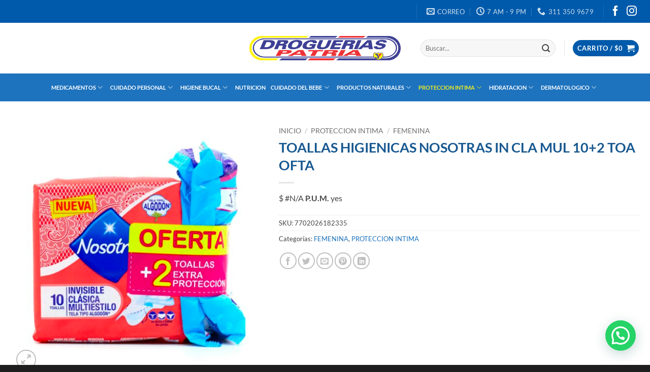

--- FILE ---
content_type: text/html; charset=UTF-8
request_url: https://www.drogueriaspatria.com/producto/toa-nos-in-cla-mul-102-toa-ofta/
body_size: 45971
content:
<!DOCTYPE html>
<html lang="es" class="loading-site no-js">
<head>
	<meta charset="UTF-8" />
	<link rel="profile" href="http://gmpg.org/xfn/11" />
	<link rel="pingback" href="" />

	<script>(function(html){html.className = html.className.replace(/\bno-js\b/,'js')})(document.documentElement);</script>
<meta name='robots' content='index, follow, max-image-preview:large, max-snippet:-1, max-video-preview:-1' />
	<style>img:is([sizes="auto" i], [sizes^="auto," i]) { contain-intrinsic-size: 3000px 1500px }</style>
	<meta name="viewport" content="width=device-width, initial-scale=1" />
	<!-- This site is optimized with the Yoast SEO plugin v26.4 - https://yoast.com/wordpress/plugins/seo/ -->
	<title>TOALLAS HIGIENICAS NOSOTRAS IN CLA MUL 10+2 TOA OFTA - Droguerias Patria</title>
	<link rel="canonical" href="https://www.drogueriaspatria.com/producto/toa-nos-in-cla-mul-102-toa-ofta/" />
	<meta property="og:locale" content="es_ES" />
	<meta property="og:type" content="article" />
	<meta property="og:title" content="TOALLAS HIGIENICAS NOSOTRAS IN CLA MUL 10+2 TOA OFTA - Droguerias Patria" />
	<meta property="og:description" content="$ P.U.M. yes" />
	<meta property="og:url" content="https://www.drogueriaspatria.com/producto/toa-nos-in-cla-mul-102-toa-ofta/" />
	<meta property="og:site_name" content="Droguerias Patria" />
	<meta property="article:modified_time" content="2025-11-06T16:12:00+00:00" />
	<meta property="og:image" content="https://www.drogueriaspatria.com/wp-content/uploads/2022/04/7702026182335.jpg" />
	<meta property="og:image:width" content="1000" />
	<meta property="og:image:height" content="1000" />
	<meta property="og:image:type" content="image/jpeg" />
	<meta name="twitter:card" content="summary_large_image" />
	<script type="application/ld+json" class="yoast-schema-graph">{"@context":"https://schema.org","@graph":[{"@type":"WebPage","@id":"https://www.drogueriaspatria.com/producto/toa-nos-in-cla-mul-102-toa-ofta/","url":"https://www.drogueriaspatria.com/producto/toa-nos-in-cla-mul-102-toa-ofta/","name":"TOALLAS HIGIENICAS NOSOTRAS IN CLA MUL 10+2 TOA OFTA - Droguerias Patria","isPartOf":{"@id":"https://www.drogueriaspatria.com/#website"},"primaryImageOfPage":{"@id":"https://www.drogueriaspatria.com/producto/toa-nos-in-cla-mul-102-toa-ofta/#primaryimage"},"image":{"@id":"https://www.drogueriaspatria.com/producto/toa-nos-in-cla-mul-102-toa-ofta/#primaryimage"},"thumbnailUrl":"https://www.drogueriaspatria.com/wp-content/uploads/2022/04/7702026182335.jpg","datePublished":"2022-04-07T15:03:47+00:00","dateModified":"2025-11-06T16:12:00+00:00","breadcrumb":{"@id":"https://www.drogueriaspatria.com/producto/toa-nos-in-cla-mul-102-toa-ofta/#breadcrumb"},"inLanguage":"es","potentialAction":[{"@type":"ReadAction","target":["https://www.drogueriaspatria.com/producto/toa-nos-in-cla-mul-102-toa-ofta/"]}]},{"@type":"ImageObject","inLanguage":"es","@id":"https://www.drogueriaspatria.com/producto/toa-nos-in-cla-mul-102-toa-ofta/#primaryimage","url":"https://www.drogueriaspatria.com/wp-content/uploads/2022/04/7702026182335.jpg","contentUrl":"https://www.drogueriaspatria.com/wp-content/uploads/2022/04/7702026182335.jpg","width":1000,"height":1000},{"@type":"BreadcrumbList","@id":"https://www.drogueriaspatria.com/producto/toa-nos-in-cla-mul-102-toa-ofta/#breadcrumb","itemListElement":[{"@type":"ListItem","position":1,"name":"Portada","item":"https://www.drogueriaspatria.com/"},{"@type":"ListItem","position":2,"name":"Tienda","item":"https://www.drogueriaspatria.com/tienda/"},{"@type":"ListItem","position":3,"name":"TOALLAS HIGIENICAS NOSOTRAS IN CLA MUL 10+2 TOA OFTA"}]},{"@type":"WebSite","@id":"https://www.drogueriaspatria.com/#website","url":"https://www.drogueriaspatria.com/","name":"Droguerias Patria","description":"Orgullosos de ser Colombianos","publisher":{"@id":"https://www.drogueriaspatria.com/#organization"},"potentialAction":[{"@type":"SearchAction","target":{"@type":"EntryPoint","urlTemplate":"https://www.drogueriaspatria.com/?s={search_term_string}"},"query-input":{"@type":"PropertyValueSpecification","valueRequired":true,"valueName":"search_term_string"}}],"inLanguage":"es"},{"@type":"Organization","@id":"https://www.drogueriaspatria.com/#organization","name":"Droguería Patria","url":"https://www.drogueriaspatria.com/","logo":{"@type":"ImageObject","inLanguage":"es","@id":"https://www.drogueriaspatria.com/#/schema/logo/image/","url":"https://www.drogueriaspatria.com/wp-content/uploads/2021/09/logo-drogueria-patria.png","contentUrl":"https://www.drogueriaspatria.com/wp-content/uploads/2021/09/logo-drogueria-patria.png","width":616,"height":108,"caption":"Droguería Patria"},"image":{"@id":"https://www.drogueriaspatria.com/#/schema/logo/image/"}}]}</script>
	<!-- / Yoast SEO plugin. -->


<link rel='dns-prefetch' href='//capi-automation.s3.us-east-2.amazonaws.com' />
<link rel='dns-prefetch' href='//www.googletagmanager.com' />
<link rel='prefetch' href='https://www.drogueriaspatria.com/wp-content/themes/flatsome/assets/js/flatsome.js?ver=22889b626eb7ec03b5a4' />
<link rel='prefetch' href='https://www.drogueriaspatria.com/wp-content/themes/flatsome/assets/js/chunk.slider.js?ver=3.20.1' />
<link rel='prefetch' href='https://www.drogueriaspatria.com/wp-content/themes/flatsome/assets/js/chunk.popups.js?ver=3.20.1' />
<link rel='prefetch' href='https://www.drogueriaspatria.com/wp-content/themes/flatsome/assets/js/chunk.tooltips.js?ver=3.20.1' />
<link rel='prefetch' href='https://www.drogueriaspatria.com/wp-content/themes/flatsome/assets/js/woocommerce.js?ver=1c9be63d628ff7c3ff4c' />
<link rel="alternate" type="application/rss+xml" title="Droguerias Patria &raquo; Feed" href="https://www.drogueriaspatria.com/feed/" />
<script type="text/javascript">
/* <![CDATA[ */
window._wpemojiSettings = {"baseUrl":"https:\/\/s.w.org\/images\/core\/emoji\/16.0.1\/72x72\/","ext":".png","svgUrl":"https:\/\/s.w.org\/images\/core\/emoji\/16.0.1\/svg\/","svgExt":".svg","source":{"concatemoji":"https:\/\/www.drogueriaspatria.com\/wp-includes\/js\/wp-emoji-release.min.js?ver=6.8.3"}};
/*! This file is auto-generated */
!function(s,n){var o,i,e;function c(e){try{var t={supportTests:e,timestamp:(new Date).valueOf()};sessionStorage.setItem(o,JSON.stringify(t))}catch(e){}}function p(e,t,n){e.clearRect(0,0,e.canvas.width,e.canvas.height),e.fillText(t,0,0);var t=new Uint32Array(e.getImageData(0,0,e.canvas.width,e.canvas.height).data),a=(e.clearRect(0,0,e.canvas.width,e.canvas.height),e.fillText(n,0,0),new Uint32Array(e.getImageData(0,0,e.canvas.width,e.canvas.height).data));return t.every(function(e,t){return e===a[t]})}function u(e,t){e.clearRect(0,0,e.canvas.width,e.canvas.height),e.fillText(t,0,0);for(var n=e.getImageData(16,16,1,1),a=0;a<n.data.length;a++)if(0!==n.data[a])return!1;return!0}function f(e,t,n,a){switch(t){case"flag":return n(e,"\ud83c\udff3\ufe0f\u200d\u26a7\ufe0f","\ud83c\udff3\ufe0f\u200b\u26a7\ufe0f")?!1:!n(e,"\ud83c\udde8\ud83c\uddf6","\ud83c\udde8\u200b\ud83c\uddf6")&&!n(e,"\ud83c\udff4\udb40\udc67\udb40\udc62\udb40\udc65\udb40\udc6e\udb40\udc67\udb40\udc7f","\ud83c\udff4\u200b\udb40\udc67\u200b\udb40\udc62\u200b\udb40\udc65\u200b\udb40\udc6e\u200b\udb40\udc67\u200b\udb40\udc7f");case"emoji":return!a(e,"\ud83e\udedf")}return!1}function g(e,t,n,a){var r="undefined"!=typeof WorkerGlobalScope&&self instanceof WorkerGlobalScope?new OffscreenCanvas(300,150):s.createElement("canvas"),o=r.getContext("2d",{willReadFrequently:!0}),i=(o.textBaseline="top",o.font="600 32px Arial",{});return e.forEach(function(e){i[e]=t(o,e,n,a)}),i}function t(e){var t=s.createElement("script");t.src=e,t.defer=!0,s.head.appendChild(t)}"undefined"!=typeof Promise&&(o="wpEmojiSettingsSupports",i=["flag","emoji"],n.supports={everything:!0,everythingExceptFlag:!0},e=new Promise(function(e){s.addEventListener("DOMContentLoaded",e,{once:!0})}),new Promise(function(t){var n=function(){try{var e=JSON.parse(sessionStorage.getItem(o));if("object"==typeof e&&"number"==typeof e.timestamp&&(new Date).valueOf()<e.timestamp+604800&&"object"==typeof e.supportTests)return e.supportTests}catch(e){}return null}();if(!n){if("undefined"!=typeof Worker&&"undefined"!=typeof OffscreenCanvas&&"undefined"!=typeof URL&&URL.createObjectURL&&"undefined"!=typeof Blob)try{var e="postMessage("+g.toString()+"("+[JSON.stringify(i),f.toString(),p.toString(),u.toString()].join(",")+"));",a=new Blob([e],{type:"text/javascript"}),r=new Worker(URL.createObjectURL(a),{name:"wpTestEmojiSupports"});return void(r.onmessage=function(e){c(n=e.data),r.terminate(),t(n)})}catch(e){}c(n=g(i,f,p,u))}t(n)}).then(function(e){for(var t in e)n.supports[t]=e[t],n.supports.everything=n.supports.everything&&n.supports[t],"flag"!==t&&(n.supports.everythingExceptFlag=n.supports.everythingExceptFlag&&n.supports[t]);n.supports.everythingExceptFlag=n.supports.everythingExceptFlag&&!n.supports.flag,n.DOMReady=!1,n.readyCallback=function(){n.DOMReady=!0}}).then(function(){return e}).then(function(){var e;n.supports.everything||(n.readyCallback(),(e=n.source||{}).concatemoji?t(e.concatemoji):e.wpemoji&&e.twemoji&&(t(e.twemoji),t(e.wpemoji)))}))}((window,document),window._wpemojiSettings);
/* ]]> */
</script>

<link rel='stylesheet' id='berocket_mm_quantity_style-css' href='https://www.drogueriaspatria.com/wp-content/plugins/minmax-quantity-for-woocommerce/css/shop.css?ver=1.3.8.3' type='text/css' media='all' />
<style id='wp-emoji-styles-inline-css' type='text/css'>

	img.wp-smiley, img.emoji {
		display: inline !important;
		border: none !important;
		box-shadow: none !important;
		height: 1em !important;
		width: 1em !important;
		margin: 0 0.07em !important;
		vertical-align: -0.1em !important;
		background: none !important;
		padding: 0 !important;
	}
</style>
<style id='wp-block-library-inline-css' type='text/css'>
:root{--wp-admin-theme-color:#007cba;--wp-admin-theme-color--rgb:0,124,186;--wp-admin-theme-color-darker-10:#006ba1;--wp-admin-theme-color-darker-10--rgb:0,107,161;--wp-admin-theme-color-darker-20:#005a87;--wp-admin-theme-color-darker-20--rgb:0,90,135;--wp-admin-border-width-focus:2px;--wp-block-synced-color:#7a00df;--wp-block-synced-color--rgb:122,0,223;--wp-bound-block-color:var(--wp-block-synced-color)}@media (min-resolution:192dpi){:root{--wp-admin-border-width-focus:1.5px}}.wp-element-button{cursor:pointer}:root{--wp--preset--font-size--normal:16px;--wp--preset--font-size--huge:42px}:root .has-very-light-gray-background-color{background-color:#eee}:root .has-very-dark-gray-background-color{background-color:#313131}:root .has-very-light-gray-color{color:#eee}:root .has-very-dark-gray-color{color:#313131}:root .has-vivid-green-cyan-to-vivid-cyan-blue-gradient-background{background:linear-gradient(135deg,#00d084,#0693e3)}:root .has-purple-crush-gradient-background{background:linear-gradient(135deg,#34e2e4,#4721fb 50%,#ab1dfe)}:root .has-hazy-dawn-gradient-background{background:linear-gradient(135deg,#faaca8,#dad0ec)}:root .has-subdued-olive-gradient-background{background:linear-gradient(135deg,#fafae1,#67a671)}:root .has-atomic-cream-gradient-background{background:linear-gradient(135deg,#fdd79a,#004a59)}:root .has-nightshade-gradient-background{background:linear-gradient(135deg,#330968,#31cdcf)}:root .has-midnight-gradient-background{background:linear-gradient(135deg,#020381,#2874fc)}.has-regular-font-size{font-size:1em}.has-larger-font-size{font-size:2.625em}.has-normal-font-size{font-size:var(--wp--preset--font-size--normal)}.has-huge-font-size{font-size:var(--wp--preset--font-size--huge)}.has-text-align-center{text-align:center}.has-text-align-left{text-align:left}.has-text-align-right{text-align:right}#end-resizable-editor-section{display:none}.aligncenter{clear:both}.items-justified-left{justify-content:flex-start}.items-justified-center{justify-content:center}.items-justified-right{justify-content:flex-end}.items-justified-space-between{justify-content:space-between}.screen-reader-text{border:0;clip-path:inset(50%);height:1px;margin:-1px;overflow:hidden;padding:0;position:absolute;width:1px;word-wrap:normal!important}.screen-reader-text:focus{background-color:#ddd;clip-path:none;color:#444;display:block;font-size:1em;height:auto;left:5px;line-height:normal;padding:15px 23px 14px;text-decoration:none;top:5px;width:auto;z-index:100000}html :where(.has-border-color){border-style:solid}html :where([style*=border-top-color]){border-top-style:solid}html :where([style*=border-right-color]){border-right-style:solid}html :where([style*=border-bottom-color]){border-bottom-style:solid}html :where([style*=border-left-color]){border-left-style:solid}html :where([style*=border-width]){border-style:solid}html :where([style*=border-top-width]){border-top-style:solid}html :where([style*=border-right-width]){border-right-style:solid}html :where([style*=border-bottom-width]){border-bottom-style:solid}html :where([style*=border-left-width]){border-left-style:solid}html :where(img[class*=wp-image-]){height:auto;max-width:100%}:where(figure){margin:0 0 1em}html :where(.is-position-sticky){--wp-admin--admin-bar--position-offset:var(--wp-admin--admin-bar--height,0px)}@media screen and (max-width:600px){html :where(.is-position-sticky){--wp-admin--admin-bar--position-offset:0px}}
</style>
<link rel='stylesheet' id='jet-engine-frontend-css' href='https://www.drogueriaspatria.com/wp-content/plugins/jet-engine/assets/css/frontend.css?ver=3.7.9' type='text/css' media='all' />
<link rel='stylesheet' id='contact-form-7-css' href='https://www.drogueriaspatria.com/wp-content/plugins/contact-form-7/includes/css/styles.css?ver=6.1.3' type='text/css' media='all' />
<link rel='stylesheet' id='photoswipe-css' href='https://www.drogueriaspatria.com/wp-content/plugins/woocommerce/assets/css/photoswipe/photoswipe.min.css?ver=10.3.5' type='text/css' media='all' />
<link rel='stylesheet' id='photoswipe-default-skin-css' href='https://www.drogueriaspatria.com/wp-content/plugins/woocommerce/assets/css/photoswipe/default-skin/default-skin.min.css?ver=10.3.5' type='text/css' media='all' />
<style id='woocommerce-inline-inline-css' type='text/css'>
.woocommerce form .form-row .required { visibility: visible; }
</style>
<link rel='stylesheet' id='wt-import-export-for-woo-css' href='https://www.drogueriaspatria.com/wp-content/plugins/wt-import-export-for-woo/public/css/wt-import-export-for-woo-public.css?ver=1.0.2' type='text/css' media='all' />
<link rel='stylesheet' id='brands-styles-css' href='https://www.drogueriaspatria.com/wp-content/plugins/woocommerce/assets/css/brands.css?ver=10.3.5' type='text/css' media='all' />
<link rel='stylesheet' id='flatsome-main-css' href='https://www.drogueriaspatria.com/wp-content/themes/flatsome/assets/css/flatsome.css?ver=3.20.1' type='text/css' media='all' />
<style id='flatsome-main-inline-css' type='text/css'>
@font-face {
				font-family: "fl-icons";
				font-display: block;
				src: url(https://www.drogueriaspatria.com/wp-content/themes/flatsome/assets/css/icons/fl-icons.eot?v=3.20.1);
				src:
					url(https://www.drogueriaspatria.com/wp-content/themes/flatsome/assets/css/icons/fl-icons.eot#iefix?v=3.20.1) format("embedded-opentype"),
					url(https://www.drogueriaspatria.com/wp-content/themes/flatsome/assets/css/icons/fl-icons.woff2?v=3.20.1) format("woff2"),
					url(https://www.drogueriaspatria.com/wp-content/themes/flatsome/assets/css/icons/fl-icons.ttf?v=3.20.1) format("truetype"),
					url(https://www.drogueriaspatria.com/wp-content/themes/flatsome/assets/css/icons/fl-icons.woff?v=3.20.1) format("woff"),
					url(https://www.drogueriaspatria.com/wp-content/themes/flatsome/assets/css/icons/fl-icons.svg?v=3.20.1#fl-icons) format("svg");
			}
</style>
<link rel='stylesheet' id='flatsome-shop-css' href='https://www.drogueriaspatria.com/wp-content/themes/flatsome/assets/css/flatsome-shop.css?ver=3.20.1' type='text/css' media='all' />
<link rel='stylesheet' id='flatsome-style-css' href='https://www.drogueriaspatria.com/wp-content/themes/flatsome/style.css?ver=3.20.1' type='text/css' media='all' />
<script type="text/javascript" src="https://www.drogueriaspatria.com/wp-includes/js/jquery/jquery.min.js?ver=3.7.1" id="jquery-core-js"></script>
<script type="text/javascript" src="https://www.drogueriaspatria.com/wp-includes/js/jquery/jquery-migrate.min.js?ver=3.4.1" id="jquery-migrate-js"></script>
<script type="text/javascript" src="https://www.drogueriaspatria.com/wp-content/plugins/minmax-quantity-for-woocommerce/js/frontend.js?ver=6.8.3" id="berocket-front-cart-js-js"></script>
<script type="text/javascript" src="https://www.drogueriaspatria.com/wp-content/plugins/woocommerce/assets/js/jquery-blockui/jquery.blockUI.min.js?ver=2.7.0-wc.10.3.5" id="wc-jquery-blockui-js" data-wp-strategy="defer"></script>
<script type="text/javascript" id="wc-add-to-cart-js-extra">
/* <![CDATA[ */
var wc_add_to_cart_params = {"ajax_url":"\/wp-admin\/admin-ajax.php","wc_ajax_url":"\/?wc-ajax=%%endpoint%%","i18n_view_cart":"Ver carrito","cart_url":"https:\/\/www.drogueriaspatria.com\/carrito-de-compras\/","is_cart":"","cart_redirect_after_add":"no"};
/* ]]> */
</script>
<script type="text/javascript" src="https://www.drogueriaspatria.com/wp-content/plugins/woocommerce/assets/js/frontend/add-to-cart.min.js?ver=10.3.5" id="wc-add-to-cart-js" defer="defer" data-wp-strategy="defer"></script>
<script type="text/javascript" src="https://www.drogueriaspatria.com/wp-content/plugins/woocommerce/assets/js/photoswipe/photoswipe.min.js?ver=4.1.1-wc.10.3.5" id="wc-photoswipe-js" defer="defer" data-wp-strategy="defer"></script>
<script type="text/javascript" src="https://www.drogueriaspatria.com/wp-content/plugins/woocommerce/assets/js/photoswipe/photoswipe-ui-default.min.js?ver=4.1.1-wc.10.3.5" id="wc-photoswipe-ui-default-js" defer="defer" data-wp-strategy="defer"></script>
<script type="text/javascript" id="wc-single-product-js-extra">
/* <![CDATA[ */
var wc_single_product_params = {"i18n_required_rating_text":"Por favor elige una puntuaci\u00f3n","i18n_rating_options":["1 de 5 estrellas","2 de 5 estrellas","3 de 5 estrellas","4 de 5 estrellas","5 de 5 estrellas"],"i18n_product_gallery_trigger_text":"Ver galer\u00eda de im\u00e1genes a pantalla completa","review_rating_required":"no","flexslider":{"rtl":false,"animation":"slide","smoothHeight":true,"directionNav":false,"controlNav":"thumbnails","slideshow":false,"animationSpeed":500,"animationLoop":false,"allowOneSlide":false},"zoom_enabled":"","zoom_options":[],"photoswipe_enabled":"1","photoswipe_options":{"shareEl":false,"closeOnScroll":false,"history":false,"hideAnimationDuration":0,"showAnimationDuration":0},"flexslider_enabled":""};
/* ]]> */
</script>
<script type="text/javascript" src="https://www.drogueriaspatria.com/wp-content/plugins/woocommerce/assets/js/frontend/single-product.min.js?ver=10.3.5" id="wc-single-product-js" defer="defer" data-wp-strategy="defer"></script>
<script type="text/javascript" src="https://www.drogueriaspatria.com/wp-content/plugins/woocommerce/assets/js/js-cookie/js.cookie.min.js?ver=2.1.4-wc.10.3.5" id="wc-js-cookie-js" data-wp-strategy="defer"></script>
<script type="text/javascript" src="https://www.drogueriaspatria.com/wp-content/plugins/wt-import-export-for-woo/public/js/wt-import-export-for-woo-public.js?ver=1.0.2" id="wt-import-export-for-woo-js"></script>

<!-- Fragmento de código de la etiqueta de Google (gtag.js) añadida por Site Kit -->
<!-- Fragmento de código de Google Analytics añadido por Site Kit -->
<script type="text/javascript" src="https://www.googletagmanager.com/gtag/js?id=GT-K4V69Z8" id="google_gtagjs-js" async></script>
<script type="text/javascript" id="google_gtagjs-js-after">
/* <![CDATA[ */
window.dataLayer = window.dataLayer || [];function gtag(){dataLayer.push(arguments);}
gtag("set","linker",{"domains":["www.drogueriaspatria.com"]});
gtag("js", new Date());
gtag("set", "developer_id.dZTNiMT", true);
gtag("config", "GT-K4V69Z8");
/* ]]> */
</script>
<link rel="https://api.w.org/" href="https://www.drogueriaspatria.com/wp-json/" /><link rel="alternate" title="JSON" type="application/json" href="https://www.drogueriaspatria.com/wp-json/wp/v2/product/4826" /><link rel="EditURI" type="application/rsd+xml" title="RSD" href="https://www.drogueriaspatria.com/xmlrpc.php?rsd" />
<meta name="generator" content="WordPress 6.8.3" />
<meta name="generator" content="WooCommerce 10.3.5" />
<link rel='shortlink' href='https://www.drogueriaspatria.com/?p=4826' />
<link rel="alternate" title="oEmbed (JSON)" type="application/json+oembed" href="https://www.drogueriaspatria.com/wp-json/oembed/1.0/embed?url=https%3A%2F%2Fwww.drogueriaspatria.com%2Fproducto%2Ftoa-nos-in-cla-mul-102-toa-ofta%2F" />
<link rel="alternate" title="oEmbed (XML)" type="text/xml+oembed" href="https://www.drogueriaspatria.com/wp-json/oembed/1.0/embed?url=https%3A%2F%2Fwww.drogueriaspatria.com%2Fproducto%2Ftoa-nos-in-cla-mul-102-toa-ofta%2F&#038;format=xml" />
<meta name="generator" content="Site Kit by Google 1.166.0" /><style></style>	<noscript><style>.woocommerce-product-gallery{ opacity: 1 !important; }</style></noscript>
				<script  type="text/javascript">
				!function(f,b,e,v,n,t,s){if(f.fbq)return;n=f.fbq=function(){n.callMethod?
					n.callMethod.apply(n,arguments):n.queue.push(arguments)};if(!f._fbq)f._fbq=n;
					n.push=n;n.loaded=!0;n.version='2.0';n.queue=[];t=b.createElement(e);t.async=!0;
					t.src=v;s=b.getElementsByTagName(e)[0];s.parentNode.insertBefore(t,s)}(window,
					document,'script','https://connect.facebook.net/en_US/fbevents.js');
			</script>
			<!-- WooCommerce Facebook Integration Begin -->
			<script  type="text/javascript">

				fbq('init', '458628845820319', {}, {
    "agent": "woocommerce_0-10.3.5-3.5.14"
});

				document.addEventListener( 'DOMContentLoaded', function() {
					// Insert placeholder for events injected when a product is added to the cart through AJAX.
					document.body.insertAdjacentHTML( 'beforeend', '<div class=\"wc-facebook-pixel-event-placeholder\"></div>' );
				}, false );

			</script>
			<!-- WooCommerce Facebook Integration End -->
			<link rel="icon" href="https://www.drogueriaspatria.com/wp-content/uploads/2021/10/bandera-colombia.png" sizes="32x32" />
<link rel="icon" href="https://www.drogueriaspatria.com/wp-content/uploads/2021/10/bandera-colombia.png" sizes="192x192" />
<link rel="apple-touch-icon" href="https://www.drogueriaspatria.com/wp-content/uploads/2021/10/bandera-colombia.png" />
<meta name="msapplication-TileImage" content="https://www.drogueriaspatria.com/wp-content/uploads/2021/10/bandera-colombia.png" />
<style id="custom-css" type="text/css">:root {--primary-color: #005aab;--fs-color-primary: #005aab;--fs-color-secondary: #ed1c24;--fs-color-success: #1e73be;--fs-color-alert: #dd3333;--fs-color-base: #444444;--fs-experimental-link-color: #1e73be;--fs-experimental-link-color-hover: #dd3333;}.tooltipster-base {--tooltip-color: #fff;--tooltip-bg-color: #000;}.off-canvas-right .mfp-content, .off-canvas-left .mfp-content {--drawer-width: 300px;}.off-canvas .mfp-content.off-canvas-cart {--drawer-width: 360px;}.container-width, .full-width .ubermenu-nav, .container, .row{max-width: 1270px}.row.row-collapse{max-width: 1240px}.row.row-small{max-width: 1262.5px}.row.row-large{max-width: 1300px}.header-main{height: 100px}#logo img{max-height: 100px}#logo{width:298px;}#logo img{padding:1px 0;}.header-bottom{min-height: 55px}.header-top{min-height: 45px}.transparent .header-main{height: 90px}.transparent #logo img{max-height: 90px}.has-transparent + .page-title:first-of-type,.has-transparent + #main > .page-title,.has-transparent + #main > div > .page-title,.has-transparent + #main .page-header-wrapper:first-of-type .page-title{padding-top: 170px;}.header.show-on-scroll,.stuck .header-main{height:70px!important}.stuck #logo img{max-height: 70px!important}.search-form{ width: 61%;}.header-bottom {background-color: #1e73be}.top-bar-nav > li > a{line-height: 20px }.header-main .nav > li > a{line-height: 15px }.stuck .header-main .nav > li > a{line-height: 50px }.header-bottom-nav > li > a{line-height: 20px }@media (max-width: 549px) {.header-main{height: 70px}#logo img{max-height: 70px}}.header-top{background-color:#005aab!important;}h1,h2,h3,h4,h5,h6,.heading-font{color: #175890;}body{font-size: 100%;}body{font-family: Lato, sans-serif;}body {font-weight: 400;font-style: normal;}.nav > li > a {font-family: Lato, sans-serif;}.mobile-sidebar-levels-2 .nav > li > ul > li > a {font-family: Lato, sans-serif;}.nav > li > a,.mobile-sidebar-levels-2 .nav > li > ul > li > a {font-weight: 700;font-style: normal;}h1,h2,h3,h4,h5,h6,.heading-font, .off-canvas-center .nav-sidebar.nav-vertical > li > a{font-family: Lato, sans-serif;}h1,h2,h3,h4,h5,h6,.heading-font,.banner h1,.banner h2 {font-weight: 700;font-style: normal;}.alt-font{font-family: "Dancing Script", sans-serif;}.alt-font {font-weight: 400!important;font-style: normal!important;}.header:not(.transparent) .top-bar-nav > li > a {color: #ffffff;}.header:not(.transparent) .header-bottom-nav.nav > li > a{color: #ffffff;}.header:not(.transparent) .header-bottom-nav.nav > li > a:hover,.header:not(.transparent) .header-bottom-nav.nav > li.active > a,.header:not(.transparent) .header-bottom-nav.nav > li.current > a,.header:not(.transparent) .header-bottom-nav.nav > li > a.active,.header:not(.transparent) .header-bottom-nav.nav > li > a.current{color: #eeee22;}.header-bottom-nav.nav-line-bottom > li > a:before,.header-bottom-nav.nav-line-grow > li > a:before,.header-bottom-nav.nav-line > li > a:before,.header-bottom-nav.nav-box > li > a:hover,.header-bottom-nav.nav-box > li.active > a,.header-bottom-nav.nav-pills > li > a:hover,.header-bottom-nav.nav-pills > li.active > a{color:#FFF!important;background-color: #eeee22;}@media screen and (min-width: 550px){.products .box-vertical .box-image{min-width: 247px!important;width: 247px!important;}}.footer-1{background-color: #005aab}.absolute-footer, html{background-color: #1e1e1e}.nav-vertical-fly-out > li + li {border-top-width: 1px; border-top-style: solid;}.label-new.menu-item > a:after{content:"Nuevo";}.label-hot.menu-item > a:after{content:"Caliente";}.label-sale.menu-item > a:after{content:"Oferta";}.label-popular.menu-item > a:after{content:"Populares";}</style>		<style type="text/css" id="wp-custom-css">
			/* Italic Tag */
#wide-nav i{
	padding-right:5px;
}

/* Sub Menu */
.header-bottom-nav .menu-item .nav-dropdown{
	padding-left:10px;
	padding-right:10px;
	padding-top:10px;
	padding-bottom:10px;
	transform:translatex(0px) translatey(0px);
}

/* Menu Item */
.header-bottom-nav .menu-item .nav-dropdown > .menu-item{
	transform:translatex(0px) translatey(0px);
	line-height:1em;
	font-size:14px;
}

/* Link */
.header-bottom-nav .menu-item .nav-dropdown > .menu-item > a{
	line-height:1em !important;
}

/* Justificado */
.justificado{
	text-align:justify !important;
}

/* Column 3/12 */
#main .hide-for-medium{
	padding-right:30px;
}

/* Link */
.product-categories > .cat-parent > a{
	font-size:15px;
}

/* Message container */
.woocommerce-error li .message-container{
	text-align:center;
	font-size:25px;
	line-height:1.6em;
	color:#e74c3c;
}

/* Woocommerce  price amount */
.woocommerce-error li .woocommerce-Price-amount{
	font-size:17px;
}

@media (min-width:850px){

	/* Column 12/12 */
	.row-main > .col > .col-inner > .row > .col{
		padding-bottom:0px;
	}
	
	/* Column 12/12 */
	#content .row-main > .col{
		padding-bottom:0px;
	}
	
	/* Column 12/12 */
	.relative > .row > .col{
		padding-bottom:0px;
	}
	
	/* Column 7/12 */
	.checkout .col{
		padding-bottom:0px;
	}
	
}

/* Facebook */
.top-bar-nav .social-icons .facebook{
	font-size:20px !important;
}

/* Instagram */
.top-bar-nav .social-icons .instagram{
	font-size:20px !important;
}		</style>
		<style id="kirki-inline-styles">/* latin-ext */
@font-face {
  font-family: 'Lato';
  font-style: normal;
  font-weight: 400;
  font-display: swap;
  src: url(https://www.drogueriaspatria.com/wp-content/fonts/lato/S6uyw4BMUTPHjxAwXjeu.woff2) format('woff2');
  unicode-range: U+0100-02BA, U+02BD-02C5, U+02C7-02CC, U+02CE-02D7, U+02DD-02FF, U+0304, U+0308, U+0329, U+1D00-1DBF, U+1E00-1E9F, U+1EF2-1EFF, U+2020, U+20A0-20AB, U+20AD-20C0, U+2113, U+2C60-2C7F, U+A720-A7FF;
}
/* latin */
@font-face {
  font-family: 'Lato';
  font-style: normal;
  font-weight: 400;
  font-display: swap;
  src: url(https://www.drogueriaspatria.com/wp-content/fonts/lato/S6uyw4BMUTPHjx4wXg.woff2) format('woff2');
  unicode-range: U+0000-00FF, U+0131, U+0152-0153, U+02BB-02BC, U+02C6, U+02DA, U+02DC, U+0304, U+0308, U+0329, U+2000-206F, U+20AC, U+2122, U+2191, U+2193, U+2212, U+2215, U+FEFF, U+FFFD;
}
/* latin-ext */
@font-face {
  font-family: 'Lato';
  font-style: normal;
  font-weight: 700;
  font-display: swap;
  src: url(https://www.drogueriaspatria.com/wp-content/fonts/lato/S6u9w4BMUTPHh6UVSwaPGR_p.woff2) format('woff2');
  unicode-range: U+0100-02BA, U+02BD-02C5, U+02C7-02CC, U+02CE-02D7, U+02DD-02FF, U+0304, U+0308, U+0329, U+1D00-1DBF, U+1E00-1E9F, U+1EF2-1EFF, U+2020, U+20A0-20AB, U+20AD-20C0, U+2113, U+2C60-2C7F, U+A720-A7FF;
}
/* latin */
@font-face {
  font-family: 'Lato';
  font-style: normal;
  font-weight: 700;
  font-display: swap;
  src: url(https://www.drogueriaspatria.com/wp-content/fonts/lato/S6u9w4BMUTPHh6UVSwiPGQ.woff2) format('woff2');
  unicode-range: U+0000-00FF, U+0131, U+0152-0153, U+02BB-02BC, U+02C6, U+02DA, U+02DC, U+0304, U+0308, U+0329, U+2000-206F, U+20AC, U+2122, U+2191, U+2193, U+2212, U+2215, U+FEFF, U+FFFD;
}/* vietnamese */
@font-face {
  font-family: 'Dancing Script';
  font-style: normal;
  font-weight: 400;
  font-display: swap;
  src: url(https://www.drogueriaspatria.com/wp-content/fonts/dancing-script/If2cXTr6YS-zF4S-kcSWSVi_sxjsohD9F50Ruu7BMSo3Rep8ltA.woff2) format('woff2');
  unicode-range: U+0102-0103, U+0110-0111, U+0128-0129, U+0168-0169, U+01A0-01A1, U+01AF-01B0, U+0300-0301, U+0303-0304, U+0308-0309, U+0323, U+0329, U+1EA0-1EF9, U+20AB;
}
/* latin-ext */
@font-face {
  font-family: 'Dancing Script';
  font-style: normal;
  font-weight: 400;
  font-display: swap;
  src: url(https://www.drogueriaspatria.com/wp-content/fonts/dancing-script/If2cXTr6YS-zF4S-kcSWSVi_sxjsohD9F50Ruu7BMSo3ROp8ltA.woff2) format('woff2');
  unicode-range: U+0100-02BA, U+02BD-02C5, U+02C7-02CC, U+02CE-02D7, U+02DD-02FF, U+0304, U+0308, U+0329, U+1D00-1DBF, U+1E00-1E9F, U+1EF2-1EFF, U+2020, U+20A0-20AB, U+20AD-20C0, U+2113, U+2C60-2C7F, U+A720-A7FF;
}
/* latin */
@font-face {
  font-family: 'Dancing Script';
  font-style: normal;
  font-weight: 400;
  font-display: swap;
  src: url(https://www.drogueriaspatria.com/wp-content/fonts/dancing-script/If2cXTr6YS-zF4S-kcSWSVi_sxjsohD9F50Ruu7BMSo3Sup8.woff2) format('woff2');
  unicode-range: U+0000-00FF, U+0131, U+0152-0153, U+02BB-02BC, U+02C6, U+02DA, U+02DC, U+0304, U+0308, U+0329, U+2000-206F, U+20AC, U+2122, U+2191, U+2193, U+2212, U+2215, U+FEFF, U+FFFD;
}</style></head>

<body class="wp-singular product-template-default single single-product postid-4826 wp-custom-logo wp-theme-flatsome theme-flatsome woocommerce woocommerce-page woocommerce-no-js full-width lightbox nav-dropdown-has-arrow nav-dropdown-has-shadow nav-dropdown-has-border">


<a class="skip-link screen-reader-text" href="#main">Saltar al contenido</a>

<div id="wrapper">

	
	<header id="header" class="header has-sticky sticky-jump">
		<div class="header-wrapper">
			<div id="top-bar" class="header-top hide-for-sticky nav-dark">
    <div class="flex-row container">
      <div class="flex-col hide-for-medium flex-left">
          <ul class="nav nav-left medium-nav-center nav-small  nav-divided">
                        </ul>
      </div>

      <div class="flex-col hide-for-medium flex-center">
          <ul class="nav nav-center nav-small  nav-divided">
                        </ul>
      </div>

      <div class="flex-col hide-for-medium flex-right">
         <ul class="nav top-bar-nav nav-right nav-small  nav-divided">
              <li class="header-divider"></li><li class="header-contact-wrapper">
		<ul id="header-contact" class="nav medium-nav-center nav-divided nav-uppercase header-contact">
		
						<li>
			  <a href="mailto:servicioalcliente@drogueriaspatria.com" class="tooltip" title="servicioalcliente@drogueriaspatria.com">
				  <i class="icon-envelop" aria-hidden="true" style="font-size:16px;"></i>			       <span>
			       	Correo			       </span>
			  </a>
			</li>
			
						<li>
			  <a href="#" onclick="event.preventDefault()" class="tooltip" title="7 am - 9 pm ">
			  	   <i class="icon-clock" aria-hidden="true" style="font-size:16px;"></i>			        <span>7 am - 9 pm</span>
			  </a>
			 </li>
			
						<li>
			  <a href="tel:311 350 9679" class="tooltip" title="311 350 9679">
			     <i class="icon-phone" aria-hidden="true" style="font-size:16px;"></i>			      <span>311 350 9679</span>
			  </a>
			</li>
			
				</ul>
</li>
<li class="header-divider"></li><li class="html header-social-icons ml-0">
	<div class="social-icons follow-icons" ><a href="https://www.facebook.com/DrogueriasPatria" target="_blank" data-label="Facebook" class="icon plain tooltip facebook" title="Síguenos en Facebook" aria-label="Síguenos en Facebook" rel="noopener nofollow"><i class="icon-facebook" aria-hidden="true"></i></a><a href="https://www.instagram.com/droguerias_patria" target="_blank" data-label="Instagram" class="icon plain tooltip instagram" title="Síguenos en Instagram" aria-label="Síguenos en Instagram" rel="noopener nofollow"><i class="icon-instagram" aria-hidden="true"></i></a></div></li>
          </ul>
      </div>

            <div class="flex-col show-for-medium flex-grow">
          <ul class="nav nav-center nav-small mobile-nav  nav-divided">
              <li class="html custom html_topbar_left"><strong class="uppercase">Add anything here or just remove it...</strong></li>          </ul>
      </div>
      
    </div>
</div>
<div id="masthead" class="header-main show-logo-center">
      <div class="header-inner flex-row container logo-center medium-logo-center" role="navigation">

          <!-- Logo -->
          <div id="logo" class="flex-col logo">
            
<!-- Header logo -->
<a href="https://www.drogueriaspatria.com/" title="Droguerias Patria - Orgullosos de ser Colombianos" rel="home">
		<img width="1020" height="167" src="https://www.drogueriaspatria.com/wp-content/uploads/2024/01/logo-patria-1024x168.png" class="header_logo header-logo" alt="Droguerias Patria"/><img  width="1020" height="167" src="https://www.drogueriaspatria.com/wp-content/uploads/2024/01/logo-patria-1024x168.png" class="header-logo-dark" alt="Droguerias Patria"/></a>
          </div>

          <!-- Mobile Left Elements -->
          <div class="flex-col show-for-medium flex-left">
            <ul class="mobile-nav nav nav-left ">
              <li class="nav-icon has-icon">
			<a href="#" class="is-small" data-open="#main-menu" data-pos="left" data-bg="main-menu-overlay" role="button" aria-label="Menú" aria-controls="main-menu" aria-expanded="false" aria-haspopup="dialog" data-flatsome-role-button>
			<i class="icon-menu" aria-hidden="true"></i>					</a>
	</li>
            </ul>
          </div>

          <!-- Left Elements -->
          <div class="flex-col hide-for-medium flex-left
            ">
            <ul class="header-nav header-nav-main nav nav-left " >
                          </ul>
          </div>

          <!-- Right Elements -->
          <div class="flex-col hide-for-medium flex-right">
            <ul class="header-nav header-nav-main nav nav-right ">
              <li class="header-search-form search-form html relative has-icon">
	<div class="header-search-form-wrapper">
		<div class="searchform-wrapper ux-search-box relative form-flat is-normal"><form role="search" method="get" class="searchform" action="https://www.drogueriaspatria.com/">
	<div class="flex-row relative">
						<div class="flex-col flex-grow">
			<label class="screen-reader-text" for="woocommerce-product-search-field-0">Buscar por:</label>
			<input type="search" id="woocommerce-product-search-field-0" class="search-field mb-0" placeholder="Buscar..." value="" name="s" />
			<input type="hidden" name="post_type" value="product" />
					</div>
		<div class="flex-col">
			<button type="submit" value="Buscar" class="ux-search-submit submit-button secondary button  icon mb-0" aria-label="Enviar">
				<i class="icon-search" aria-hidden="true"></i>			</button>
		</div>
	</div>
	<div class="live-search-results text-left z-top"></div>
</form>
</div>	</div>
</li>
<li class="header-divider"></li><li class="cart-item has-icon has-dropdown">
<div class="header-button">
<a href="https://www.drogueriaspatria.com/carrito-de-compras/" class="header-cart-link nav-top-link icon primary button circle is-small" title="Carrito" aria-label="Ver carrito" aria-expanded="false" aria-haspopup="true" role="button" data-flatsome-role-button>

<span class="header-cart-title">
   Carrito   /      <span class="cart-price"><span class="woocommerce-Price-amount amount"><bdi><span class="woocommerce-Price-currencySymbol">&#36;</span>0</bdi></span></span>
  </span>

    <i class="icon-shopping-cart" aria-hidden="true" data-icon-label="0"></i>  </a>
</div>
 <ul class="nav-dropdown nav-dropdown-default">
    <li class="html widget_shopping_cart">
      <div class="widget_shopping_cart_content">
        

	<div class="ux-mini-cart-empty flex flex-row-col text-center pt pb">
				<div class="ux-mini-cart-empty-icon">
			<svg aria-hidden="true" xmlns="http://www.w3.org/2000/svg" viewBox="0 0 17 19" style="opacity:.1;height:80px;">
				<path d="M8.5 0C6.7 0 5.3 1.2 5.3 2.7v2H2.1c-.3 0-.6.3-.7.7L0 18.2c0 .4.2.8.6.8h15.7c.4 0 .7-.3.7-.7v-.1L15.6 5.4c0-.3-.3-.6-.7-.6h-3.2v-2c0-1.6-1.4-2.8-3.2-2.8zM6.7 2.7c0-.8.8-1.4 1.8-1.4s1.8.6 1.8 1.4v2H6.7v-2zm7.5 3.4 1.3 11.5h-14L2.8 6.1h2.5v1.4c0 .4.3.7.7.7.4 0 .7-.3.7-.7V6.1h3.5v1.4c0 .4.3.7.7.7s.7-.3.7-.7V6.1h2.6z" fill-rule="evenodd" clip-rule="evenodd" fill="currentColor"></path>
			</svg>
		</div>
				<p class="woocommerce-mini-cart__empty-message empty">No hay productos en el carrito.</p>
					<p class="return-to-shop">
				<a class="button primary wc-backward" href="https://www.drogueriaspatria.com/tienda/">
					Volver a la tienda				</a>
			</p>
				</div>


      </div>
    </li>
     </ul>

</li>
            </ul>
          </div>

          <!-- Mobile Right Elements -->
          <div class="flex-col show-for-medium flex-right">
            <ul class="mobile-nav nav nav-right ">
              <li class="cart-item has-icon">

<div class="header-button">
		<a href="https://www.drogueriaspatria.com/carrito-de-compras/" class="header-cart-link nav-top-link icon primary button circle is-small off-canvas-toggle" title="Carrito" aria-label="Ver carrito" aria-expanded="false" aria-haspopup="dialog" role="button" data-open="#cart-popup" data-class="off-canvas-cart" data-pos="right" aria-controls="cart-popup" data-flatsome-role-button>

  	<i class="icon-shopping-cart" aria-hidden="true" data-icon-label="0"></i>  </a>
</div>

  <!-- Cart Sidebar Popup -->
  <div id="cart-popup" class="mfp-hide">
  <div class="cart-popup-inner inner-padding cart-popup-inner--sticky">
      <div class="cart-popup-title text-center">
          <span class="heading-font uppercase">Carrito</span>
          <div class="is-divider"></div>
      </div>
	  <div class="widget_shopping_cart">
		  <div class="widget_shopping_cart_content">
			  

	<div class="ux-mini-cart-empty flex flex-row-col text-center pt pb">
				<div class="ux-mini-cart-empty-icon">
			<svg aria-hidden="true" xmlns="http://www.w3.org/2000/svg" viewBox="0 0 17 19" style="opacity:.1;height:80px;">
				<path d="M8.5 0C6.7 0 5.3 1.2 5.3 2.7v2H2.1c-.3 0-.6.3-.7.7L0 18.2c0 .4.2.8.6.8h15.7c.4 0 .7-.3.7-.7v-.1L15.6 5.4c0-.3-.3-.6-.7-.6h-3.2v-2c0-1.6-1.4-2.8-3.2-2.8zM6.7 2.7c0-.8.8-1.4 1.8-1.4s1.8.6 1.8 1.4v2H6.7v-2zm7.5 3.4 1.3 11.5h-14L2.8 6.1h2.5v1.4c0 .4.3.7.7.7.4 0 .7-.3.7-.7V6.1h3.5v1.4c0 .4.3.7.7.7s.7-.3.7-.7V6.1h2.6z" fill-rule="evenodd" clip-rule="evenodd" fill="currentColor"></path>
			</svg>
		</div>
				<p class="woocommerce-mini-cart__empty-message empty">No hay productos en el carrito.</p>
					<p class="return-to-shop">
				<a class="button primary wc-backward" href="https://www.drogueriaspatria.com/tienda/">
					Volver a la tienda				</a>
			</p>
				</div>


		  </div>
	  </div>
               </div>
  </div>

</li>
            </ul>
          </div>

      </div>

            <div class="container"><div class="top-divider full-width"></div></div>
      </div>
<div id="wide-nav" class="header-bottom wide-nav nav-dark flex-has-center hide-for-medium">
    <div class="flex-row container">

            
                        <div class="flex-col hide-for-medium flex-center">
                <ul class="nav header-nav header-bottom-nav nav-center  nav-size-small nav-spacing-small">
                    <li id="menu-item-2406" class="menu-item menu-item-type-taxonomy menu-item-object-product_cat menu-item-has-children menu-item-2406 menu-item-design-default has-dropdown"><a href="https://www.drogueriaspatria.com/categoria-producto/medicamentos/" class="nav-top-link" aria-expanded="false" aria-haspopup="menu">MEDICAMENTOS<i class="icon-angle-down" aria-hidden="true"></i></a>
<ul class="sub-menu nav-dropdown nav-dropdown-default">
	<li id="menu-item-2772" class="menu-item menu-item-type-taxonomy menu-item-object-product_cat menu-item-2772"><a href="https://www.drogueriaspatria.com/categoria-producto/medicamentos/antipiojos/">ANTIPIOJOS</a></li>
	<li id="menu-item-2779" class="menu-item menu-item-type-taxonomy menu-item-object-product_cat menu-item-2779"><a href="https://www.drogueriaspatria.com/categoria-producto/medicamentos/callicidas/">CALLICIDAS</a></li>
	<li id="menu-item-2781" class="menu-item menu-item-type-taxonomy menu-item-object-product_cat menu-item-2781"><a href="https://www.drogueriaspatria.com/categoria-producto/medicamentos/endulzantes/">ENDULZANTES</a></li>
	<li id="menu-item-2782" class="menu-item menu-item-type-taxonomy menu-item-object-product_cat menu-item-2782"><a href="https://www.drogueriaspatria.com/categoria-producto/medicamentos/enemas/">ENEMAS</a></li>
	<li id="menu-item-2785" class="menu-item menu-item-type-taxonomy menu-item-object-product_cat menu-item-2785"><a href="https://www.drogueriaspatria.com/categoria-producto/medicamentos/eticos/">ETICOS</a></li>
	<li id="menu-item-2787" class="menu-item menu-item-type-taxonomy menu-item-object-product_cat menu-item-2787"><a href="https://www.drogueriaspatria.com/categoria-producto/medicamentos/genericos/">GENERICOS</a></li>
	<li id="menu-item-2788" class="menu-item menu-item-type-taxonomy menu-item-object-product_cat menu-item-2788"><a href="https://www.drogueriaspatria.com/categoria-producto/medicamentos/homeopaticos/">HOMEOPATICOS</a></li>
	<li id="menu-item-2790" class="menu-item menu-item-type-taxonomy menu-item-object-product_cat menu-item-2790"><a href="https://www.drogueriaspatria.com/categoria-producto/medicamentos/linea-o-t-c/">LINEA O.T.C</a></li>
	<li id="menu-item-2791" class="menu-item menu-item-type-taxonomy menu-item-object-product_cat menu-item-2791"><a href="https://www.drogueriaspatria.com/categoria-producto/medicamentos/oftalmologicos/">OFTALMOLOGICOS</a></li>
	<li id="menu-item-2774" class="menu-item menu-item-type-taxonomy menu-item-object-product_cat menu-item-has-children menu-item-2774 nav-dropdown-col"><a href="https://www.drogueriaspatria.com/categoria-producto/medicamentos/botiquin-y-p-auxilios/">BOTIQUIN Y P.AUXILIOS</a>
	<ul class="sub-menu nav-column nav-dropdown-default">
		<li id="menu-item-2775" class="menu-item menu-item-type-taxonomy menu-item-object-product_cat menu-item-2775"><a href="https://www.drogueriaspatria.com/categoria-producto/medicamentos/botiquin-y-p-auxilios/cuidado-de-la-herida/">CUIDADO DE LA HERIDA</a></li>
		<li id="menu-item-2776" class="menu-item menu-item-type-taxonomy menu-item-object-product_cat menu-item-2776"><a href="https://www.drogueriaspatria.com/categoria-producto/medicamentos/botiquin-y-p-auxilios/dispositivos/">DISPOSITIVOS</a></li>
		<li id="menu-item-2778" class="menu-item menu-item-type-taxonomy menu-item-object-product_cat menu-item-2778"><a href="https://www.drogueriaspatria.com/categoria-producto/medicamentos/botiquin-y-p-auxilios/vendas/">VENDAS</a></li>
	</ul>
</li>
</ul>
</li>
<li id="menu-item-2410" class="menu-item menu-item-type-taxonomy menu-item-object-product_cat menu-item-has-children menu-item-2410 menu-item-design-default has-dropdown"><a href="https://www.drogueriaspatria.com/categoria-producto/cuidado-personal/" class="nav-top-link" aria-expanded="false" aria-haspopup="menu">CUIDADO PERSONAL<i class="icon-angle-down" aria-hidden="true"></i></a>
<ul class="sub-menu nav-dropdown nav-dropdown-default">
	<li id="menu-item-2731" class="menu-item menu-item-type-taxonomy menu-item-object-product_cat menu-item-2731"><a href="https://www.drogueriaspatria.com/categoria-producto/cuidado-personal/afeitada/">AFEITADA</a></li>
	<li id="menu-item-2732" class="menu-item menu-item-type-taxonomy menu-item-object-product_cat menu-item-2732"><a href="https://www.drogueriaspatria.com/categoria-producto/cuidado-personal/antipiojos-cuidado-personal/">ANTIPIOJOS</a></li>
	<li id="menu-item-2733" class="menu-item menu-item-type-taxonomy menu-item-object-product_cat menu-item-2733"><a href="https://www.drogueriaspatria.com/categoria-producto/cuidado-personal/capilares/">CAPILARES</a></li>
	<li id="menu-item-2734" class="menu-item menu-item-type-taxonomy menu-item-object-product_cat menu-item-2734"><a href="https://www.drogueriaspatria.com/categoria-producto/cuidado-personal/cremas-tratamientos-de-belleza/">CREMAS-TRATAMIENTOS DE BELLEZA</a></li>
	<li id="menu-item-2735" class="menu-item menu-item-type-taxonomy menu-item-object-product_cat menu-item-2735"><a href="https://www.drogueriaspatria.com/categoria-producto/cuidado-personal/cuidado-pies/">CUIDADO PIES</a></li>
	<li id="menu-item-2736" class="menu-item menu-item-type-taxonomy menu-item-object-product_cat menu-item-2736"><a href="https://www.drogueriaspatria.com/categoria-producto/cuidado-personal/desodorantes/">DESODORANTES</a></li>
	<li id="menu-item-2749" class="menu-item menu-item-type-taxonomy menu-item-object-product_cat menu-item-2749"><a href="https://www.drogueriaspatria.com/categoria-producto/cuidado-personal/limpieza-y-humectacion/">LIMPIEZA Y HUMECTACION</a></li>
	<li id="menu-item-2750" class="menu-item menu-item-type-taxonomy menu-item-object-product_cat menu-item-2750"><a href="https://www.drogueriaspatria.com/categoria-producto/cuidado-personal/repelentes/">REPELENTES</a></li>
</ul>
</li>
<li id="menu-item-2415" class="menu-item menu-item-type-taxonomy menu-item-object-product_cat menu-item-has-children menu-item-2415 menu-item-design-default has-dropdown"><a href="https://www.drogueriaspatria.com/categoria-producto/higiene-bucal/" class="nav-top-link" aria-expanded="false" aria-haspopup="menu">HIGIENE BUCAL<i class="icon-angle-down" aria-hidden="true"></i></a>
<ul class="sub-menu nav-dropdown nav-dropdown-default">
	<li id="menu-item-2739" class="menu-item menu-item-type-taxonomy menu-item-object-product_cat menu-item-2739"><a href="https://www.drogueriaspatria.com/categoria-producto/higiene-bucal/cepillos/">CEPILLOS</a></li>
	<li id="menu-item-2740" class="menu-item menu-item-type-taxonomy menu-item-object-product_cat menu-item-2740"><a href="https://www.drogueriaspatria.com/categoria-producto/higiene-bucal/crema-dental/">CREMA DENTAL</a></li>
	<li id="menu-item-2741" class="menu-item menu-item-type-taxonomy menu-item-object-product_cat menu-item-2741"><a href="https://www.drogueriaspatria.com/categoria-producto/higiene-bucal/enjuagues/">ENJUAGUES</a></li>
	<li id="menu-item-2742" class="menu-item menu-item-type-taxonomy menu-item-object-product_cat menu-item-2742"><a href="https://www.drogueriaspatria.com/categoria-producto/higiene-bucal/especializado/">ESPECIALIZADO</a></li>
	<li id="menu-item-2754" class="menu-item menu-item-type-taxonomy menu-item-object-product_cat menu-item-2754"><a href="https://www.drogueriaspatria.com/categoria-producto/higiene-bucal/seda-hilo-dental/">SEDA-HILO DENTAL</a></li>
</ul>
</li>
<li id="menu-item-2416" class="menu-item menu-item-type-taxonomy menu-item-object-product_cat menu-item-2416 menu-item-design-default"><a href="https://www.drogueriaspatria.com/categoria-producto/nutricion-y-formulas-infantiles/" class="nav-top-link">NUTRICION</a></li>
<li id="menu-item-2697" class="menu-item menu-item-type-taxonomy menu-item-object-product_cat menu-item-has-children menu-item-2697 menu-item-design-default has-dropdown"><a href="https://www.drogueriaspatria.com/categoria-producto/cuidado-del-bebe/" class="nav-top-link" aria-expanded="false" aria-haspopup="menu">CUIDADO DEL BEBE<i class="icon-angle-down" aria-hidden="true"></i></a>
<ul class="sub-menu nav-dropdown nav-dropdown-default">
	<li id="menu-item-2725" class="menu-item menu-item-type-taxonomy menu-item-object-product_cat menu-item-2725"><a href="https://www.drogueriaspatria.com/categoria-producto/cuidado-del-bebe/bano-del-bebe/">BAÑO DEL BEBE</a></li>
	<li id="menu-item-2728" class="menu-item menu-item-type-taxonomy menu-item-object-product_cat menu-item-2728"><a href="https://www.drogueriaspatria.com/categoria-producto/cuidado-del-bebe/despues-del-bano/">DESPUES DEL BAÑO</a></li>
	<li id="menu-item-2726" class="menu-item menu-item-type-taxonomy menu-item-object-product_cat menu-item-2726"><a href="https://www.drogueriaspatria.com/categoria-producto/cuidado-del-bebe/colonias-bebe/">COLONIAS BEBE</a></li>
	<li id="menu-item-2729" class="menu-item menu-item-type-taxonomy menu-item-object-product_cat menu-item-2729"><a href="https://www.drogueriaspatria.com/categoria-producto/cuidado-del-bebe/lactancia/">LACTANCIA</a></li>
	<li id="menu-item-2417" class="menu-item menu-item-type-taxonomy menu-item-object-product_cat menu-item-has-children menu-item-2417 nav-dropdown-col"><a href="https://www.drogueriaspatria.com/categoria-producto/panales/">PAÑALES</a>
	<ul class="sub-menu nav-column nav-dropdown-default">
		<li id="menu-item-2743" class="menu-item menu-item-type-taxonomy menu-item-object-product_cat menu-item-2743"><a href="https://www.drogueriaspatria.com/categoria-producto/panales/panales-adultos/">PANALES ADULTOS</a></li>
		<li id="menu-item-2744" class="menu-item menu-item-type-taxonomy menu-item-object-product_cat menu-item-2744"><a href="https://www.drogueriaspatria.com/categoria-producto/panales/panales-infantiles/">PAÑALES INFANTILES</a></li>
		<li id="menu-item-2727" class="menu-item menu-item-type-taxonomy menu-item-object-product_cat menu-item-2727"><a href="https://www.drogueriaspatria.com/categoria-producto/cuidado-del-bebe/crema-antipanalitis/">CREMA ANTIPAÑALITIS</a></li>
	</ul>
</li>
	<li id="menu-item-2753" class="menu-item menu-item-type-taxonomy menu-item-object-product_cat menu-item-2753"><a href="https://www.drogueriaspatria.com/categoria-producto/cuidado-del-bebe/toallas-panitos-humedos/">TOALLAS/PAÑITOS HUMEDOS</a></li>
</ul>
</li>
<li id="menu-item-2698" class="menu-item menu-item-type-taxonomy menu-item-object-product_cat menu-item-has-children menu-item-2698 menu-item-design-default has-dropdown"><a href="https://www.drogueriaspatria.com/categoria-producto/productos-naturales/" class="nav-top-link" aria-expanded="false" aria-haspopup="menu">PRODUCTOS NATURALES<i class="icon-angle-down" aria-hidden="true"></i></a>
<ul class="sub-menu nav-dropdown nav-dropdown-default">
	<li id="menu-item-2755" class="menu-item menu-item-type-taxonomy menu-item-object-product_cat menu-item-2755"><a href="https://www.drogueriaspatria.com/categoria-producto/productos-naturales/circulacion/">CIRCULACION</a></li>
	<li id="menu-item-2756" class="menu-item menu-item-type-taxonomy menu-item-object-product_cat menu-item-2756"><a href="https://www.drogueriaspatria.com/categoria-producto/productos-naturales/corporales/">CORPORALES</a></li>
	<li id="menu-item-2759" class="menu-item menu-item-type-taxonomy menu-item-object-product_cat menu-item-2759"><a href="https://www.drogueriaspatria.com/categoria-producto/productos-naturales/cuidado-de-la-piel-productos-naturales/">CUIDADO DE LA PIEL</a></li>
	<li id="menu-item-2760" class="menu-item menu-item-type-taxonomy menu-item-object-product_cat menu-item-2760"><a href="https://www.drogueriaspatria.com/categoria-producto/productos-naturales/esencias/">ESENCIAS</a></li>
	<li id="menu-item-2761" class="menu-item menu-item-type-taxonomy menu-item-object-product_cat menu-item-2761"><a href="https://www.drogueriaspatria.com/categoria-producto/productos-naturales/estomago/">ESTOMAGO</a></li>
	<li id="menu-item-2762" class="menu-item menu-item-type-taxonomy menu-item-object-product_cat menu-item-2762"><a href="https://www.drogueriaspatria.com/categoria-producto/productos-naturales/gripa-tos/">GRIPA-TOS</a></li>
	<li id="menu-item-2745" class="menu-item menu-item-type-taxonomy menu-item-object-product_cat menu-item-2745"><a href="https://www.drogueriaspatria.com/categoria-producto/productos-naturales/suplementos-productos-naturales/">SUPLEMENTOS</a></li>
	<li id="menu-item-2747" class="menu-item menu-item-type-taxonomy menu-item-object-product_cat menu-item-2747"><a href="https://www.drogueriaspatria.com/categoria-producto/productos-naturales/vitaminas-minerales/">VITAMINAS MINERALES</a></li>
</ul>
</li>
<li id="menu-item-2699" class="menu-item menu-item-type-taxonomy menu-item-object-product_cat current-product-ancestor current-menu-parent current-product-parent menu-item-has-children menu-item-2699 active menu-item-design-default has-dropdown"><a href="https://www.drogueriaspatria.com/categoria-producto/proteccion-intima/" class="nav-top-link" aria-expanded="false" aria-haspopup="menu">PROTECCION INTIMA<i class="icon-angle-down" aria-hidden="true"></i></a>
<ul class="sub-menu nav-dropdown nav-dropdown-default">
	<li id="menu-item-2763" class="menu-item menu-item-type-taxonomy menu-item-object-product_cat current-product-ancestor current-menu-parent current-product-parent menu-item-2763 active"><a href="https://www.drogueriaspatria.com/categoria-producto/proteccion-intima/femenina/">FEMENINA</a></li>
	<li id="menu-item-2764" class="menu-item menu-item-type-taxonomy menu-item-object-product_cat current-product-ancestor current-menu-parent current-product-parent menu-item-2764 active"><a href="https://www.drogueriaspatria.com/categoria-producto/proteccion-intima/">PROTECCION INTIMA</a></li>
</ul>
</li>
<li id="menu-item-2700" class="menu-item menu-item-type-taxonomy menu-item-object-product_cat menu-item-has-children menu-item-2700 menu-item-design-default has-dropdown"><a href="https://www.drogueriaspatria.com/categoria-producto/hidratacion/" class="nav-top-link" aria-expanded="false" aria-haspopup="menu">HIDRATACION<i class="icon-angle-down" aria-hidden="true"></i></a>
<ul class="sub-menu nav-dropdown nav-dropdown-default">
	<li id="menu-item-2765" class="menu-item menu-item-type-taxonomy menu-item-object-product_cat menu-item-2765"><a href="https://www.drogueriaspatria.com/categoria-producto/hidratacion/sueros/">SUEROS</a></li>
</ul>
</li>
<li id="menu-item-2701" class="menu-item menu-item-type-taxonomy menu-item-object-product_cat menu-item-has-children menu-item-2701 menu-item-design-default has-dropdown"><a href="https://www.drogueriaspatria.com/categoria-producto/dermatologico/" class="nav-top-link" aria-expanded="false" aria-haspopup="menu">DERMATOLOGICO<i class="icon-angle-down" aria-hidden="true"></i></a>
<ul class="sub-menu nav-dropdown nav-dropdown-default">
	<li id="menu-item-2737" class="menu-item menu-item-type-taxonomy menu-item-object-product_cat menu-item-2737"><a href="https://www.drogueriaspatria.com/categoria-producto/dermatologico/cicatrizante/">CICATRIZANTE</a></li>
	<li id="menu-item-2738" class="menu-item menu-item-type-taxonomy menu-item-object-product_cat menu-item-2738"><a href="https://www.drogueriaspatria.com/categoria-producto/dermatologico/cuidado-de-la-piel/">CUIDADO DE LA PIEL</a></li>
</ul>
</li>
                </ul>
            </div>
            
            
            
    </div>
</div>

<div class="header-bg-container fill"><div class="header-bg-image fill"></div><div class="header-bg-color fill"></div></div>		</div>
	</header>

	
	<main id="main" class="">

	<div class="shop-container">

		
			<div class="container">
	<div class="woocommerce-notices-wrapper"></div><div class="category-filtering container text-center product-filter-row show-for-medium">
	<a href="#product-sidebar" data-open="#product-sidebar" data-pos="left" class="filter-button uppercase plain" role="button" aria-expanded="false" aria-haspopup="dialog" aria-controls="product-sidebar" data-flatsome-role-button>
		<i class="icon-equalizer" aria-hidden="true"></i>		<strong>Filtrar</strong>
	</a>
</div>
</div>
<div id="product-4826" class="product type-product post-4826 status-publish first instock product_cat-femenina product_cat-proteccion-intima has-post-thumbnail shipping-taxable product-type-simple">
	<div class="product-container">
  <div class="product-main">
    <div class="row content-row mb-0">

    	<div class="product-gallery col large-5">
						
<div class="product-images relative mb-half has-hover woocommerce-product-gallery woocommerce-product-gallery--with-images woocommerce-product-gallery--columns-4 images" data-columns="4">

  <div class="badge-container is-larger absolute left top z-1">

</div>

  <div class="image-tools absolute top show-on-hover right z-3">
      </div>

  <div class="woocommerce-product-gallery__wrapper product-gallery-slider slider slider-nav-small mb-half"
        data-flickity-options='{
                "cellAlign": "center",
                "wrapAround": true,
                "autoPlay": false,
                "prevNextButtons":true,
                "adaptiveHeight": true,
                "imagesLoaded": true,
                "lazyLoad": 1,
                "dragThreshold" : 15,
                "pageDots": false,
                "rightToLeft": false       }'>
    <div data-thumb="https://www.drogueriaspatria.com/wp-content/uploads/2022/04/7702026182335-100x100.jpg" data-thumb-alt="TOALLAS HIGIENICAS NOSOTRAS IN CLA MUL 10+2 TOA OFTA" data-thumb-srcset="https://www.drogueriaspatria.com/wp-content/uploads/2022/04/7702026182335-100x100.jpg 100w, https://www.drogueriaspatria.com/wp-content/uploads/2022/04/7702026182335-300x300.jpg 300w, https://www.drogueriaspatria.com/wp-content/uploads/2022/04/7702026182335-150x150.jpg 150w, https://www.drogueriaspatria.com/wp-content/uploads/2022/04/7702026182335-768x768.jpg 768w, https://www.drogueriaspatria.com/wp-content/uploads/2022/04/7702026182335-510x510.jpg 510w, https://www.drogueriaspatria.com/wp-content/uploads/2022/04/7702026182335.jpg 1000w"  data-thumb-sizes="(max-width: 100px) 100vw, 100px" class="woocommerce-product-gallery__image slide first"><a href="https://www.drogueriaspatria.com/wp-content/uploads/2022/04/7702026182335.jpg"><img width="510" height="510" src="https://www.drogueriaspatria.com/wp-content/uploads/2022/04/7702026182335-510x510.jpg" class="wp-post-image ux-skip-lazy" alt="TOALLAS HIGIENICAS NOSOTRAS IN CLA MUL 10+2 TOA OFTA" data-caption="" data-src="https://www.drogueriaspatria.com/wp-content/uploads/2022/04/7702026182335.jpg" data-large_image="https://www.drogueriaspatria.com/wp-content/uploads/2022/04/7702026182335.jpg" data-large_image_width="1000" data-large_image_height="1000" decoding="async" fetchpriority="high" srcset="https://www.drogueriaspatria.com/wp-content/uploads/2022/04/7702026182335-510x510.jpg 510w, https://www.drogueriaspatria.com/wp-content/uploads/2022/04/7702026182335-300x300.jpg 300w, https://www.drogueriaspatria.com/wp-content/uploads/2022/04/7702026182335-150x150.jpg 150w, https://www.drogueriaspatria.com/wp-content/uploads/2022/04/7702026182335-768x768.jpg 768w, https://www.drogueriaspatria.com/wp-content/uploads/2022/04/7702026182335-100x100.jpg 100w, https://www.drogueriaspatria.com/wp-content/uploads/2022/04/7702026182335.jpg 1000w" sizes="(max-width: 510px) 100vw, 510px" /></a></div>  </div>

  <div class="image-tools absolute bottom left z-3">
    <a role="button" href="#product-zoom" class="zoom-button button is-outline circle icon tooltip hide-for-small" title="Zoom" aria-label="Zoom" data-flatsome-role-button><i class="icon-expand" aria-hidden="true"></i></a>  </div>
</div>

			    	</div>

    	<div class="product-info summary col-fit col entry-summary product-summary text-left">

    		<nav class="woocommerce-breadcrumb breadcrumbs uppercase" aria-label="Breadcrumb"><a href="https://www.drogueriaspatria.com">Inicio</a> <span class="divider">&#47;</span> <a href="https://www.drogueriaspatria.com/categoria-producto/proteccion-intima/">PROTECCION INTIMA</a> <span class="divider">&#47;</span> <a href="https://www.drogueriaspatria.com/categoria-producto/proteccion-intima/femenina/">FEMENINA</a></nav><h1 class="product-title product_title entry-title">
	TOALLAS HIGIENICAS NOSOTRAS IN CLA MUL 10+2 TOA OFTA</h1>

	<div class="is-divider small"></div>
<ul class="next-prev-thumbs is-small show-for-medium">         <li class="prod-dropdown has-dropdown">
               <a href="https://www.drogueriaspatria.com/producto/toa-noso-invis-rapigel-10-uds5-pr-largo-paq-x-10/" rel="next" class="button icon is-outline circle" aria-label="Next product">
                  <i class="icon-angle-left" aria-hidden="true"></i>              </a>
              <div class="nav-dropdown">
                <a title="TOALLAS HIGIENICAS NOSOTRAS INVIS RAPIGEL 10 UDS+5 PR LARGO PAQ X 10" href="https://www.drogueriaspatria.com/producto/toa-noso-invis-rapigel-10-uds5-pr-largo-paq-x-10/">
                <img width="100" height="100" src="https://www.drogueriaspatria.com/wp-content/uploads/2022/04/7702026177874-7-100x100.jpg" class="attachment-woocommerce_gallery_thumbnail size-woocommerce_gallery_thumbnail wp-post-image" alt="" decoding="async" srcset="https://www.drogueriaspatria.com/wp-content/uploads/2022/04/7702026177874-7-100x100.jpg 100w, https://www.drogueriaspatria.com/wp-content/uploads/2022/04/7702026177874-7-300x300.jpg 300w, https://www.drogueriaspatria.com/wp-content/uploads/2022/04/7702026177874-7-150x150.jpg 150w, https://www.drogueriaspatria.com/wp-content/uploads/2022/04/7702026177874-7-768x768.jpg 768w, https://www.drogueriaspatria.com/wp-content/uploads/2022/04/7702026177874-7-510x510.jpg 510w, https://www.drogueriaspatria.com/wp-content/uploads/2022/04/7702026177874-7.jpg 1000w" sizes="(max-width: 100px) 100vw, 100px" /></a>
              </div>
          </li>
               <li class="prod-dropdown has-dropdown">
               <a href="https://www.drogueriaspatria.com/producto/tampon-nosotras-regular-3-uds/" rel="previous" class="button icon is-outline circle" aria-label="Previous product">
                  <i class="icon-angle-right" aria-hidden="true"></i>              </a>
              <div class="nav-dropdown">
                  <a title="TAMPON NOSOTRAS REGULAR 3 UDS" href="https://www.drogueriaspatria.com/producto/tampon-nosotras-regular-3-uds/">
                  <img width="100" height="100" src="https://www.drogueriaspatria.com/wp-content/uploads/2022/04/7702027435362-1-100x100.jpg" class="attachment-woocommerce_gallery_thumbnail size-woocommerce_gallery_thumbnail wp-post-image" alt="" decoding="async" srcset="https://www.drogueriaspatria.com/wp-content/uploads/2022/04/7702027435362-1-100x100.jpg 100w, https://www.drogueriaspatria.com/wp-content/uploads/2022/04/7702027435362-1-300x300.jpg 300w, https://www.drogueriaspatria.com/wp-content/uploads/2022/04/7702027435362-1-150x150.jpg 150w, https://www.drogueriaspatria.com/wp-content/uploads/2022/04/7702027435362-1-768x768.jpg 768w, https://www.drogueriaspatria.com/wp-content/uploads/2022/04/7702027435362-1-510x510.jpg 510w, https://www.drogueriaspatria.com/wp-content/uploads/2022/04/7702027435362-1.jpg 1000w" sizes="(max-width: 100px) 100vw, 100px" /></a>
              </div>
          </li>
      </ul><div class="price-wrapper">
	<p class="price product-page-price ">
  </p>
</div>
<div class="product-short-description">
	<p>$ #N/A <strong>P.U.M.</strong>	yes</p>
</div>
<div class="product_meta">

	
	
		<span class="sku_wrapper">SKU: <span class="sku">7702026182335</span></span>

	
	<span class="posted_in">Categorías: <a href="https://www.drogueriaspatria.com/categoria-producto/proteccion-intima/femenina/" rel="tag">FEMENINA</a>, <a href="https://www.drogueriaspatria.com/categoria-producto/proteccion-intima/" rel="tag">PROTECCION INTIMA</a></span>
	
	
</div>
<div class="social-icons share-icons share-row relative icon-style-outline" ><a href="whatsapp://send?text=TOALLAS%20HIGIENICAS%20NOSOTRAS%20IN%20CLA%20MUL%2010%2B2%20TOA%20OFTA - https://www.drogueriaspatria.com/producto/toa-nos-in-cla-mul-102-toa-ofta/" data-action="share/whatsapp/share" class="icon button circle is-outline tooltip whatsapp show-for-medium" title="Compartir en WhatsApp" aria-label="Compartir en WhatsApp"><i class="icon-whatsapp" aria-hidden="true"></i></a><a href="https://www.facebook.com/sharer.php?u=https://www.drogueriaspatria.com/producto/toa-nos-in-cla-mul-102-toa-ofta/" data-label="Facebook" onclick="window.open(this.href,this.title,'width=500,height=500,top=300px,left=300px'); return false;" target="_blank" class="icon button circle is-outline tooltip facebook" title="Compartir en Facebook" aria-label="Compartir en Facebook" rel="noopener nofollow"><i class="icon-facebook" aria-hidden="true"></i></a><a href="https://twitter.com/share?url=https://www.drogueriaspatria.com/producto/toa-nos-in-cla-mul-102-toa-ofta/" onclick="window.open(this.href,this.title,'width=500,height=500,top=300px,left=300px'); return false;" target="_blank" class="icon button circle is-outline tooltip twitter" title="Compartir en Twitter" aria-label="Compartir en Twitter" rel="noopener nofollow"><i class="icon-twitter" aria-hidden="true"></i></a><a href="mailto:?subject=TOALLAS%20HIGIENICAS%20NOSOTRAS%20IN%20CLA%20MUL%2010%2B2%20TOA%20OFTA&body=Check%20this%20out%3A%20https%3A%2F%2Fwww.drogueriaspatria.com%2Fproducto%2Ftoa-nos-in-cla-mul-102-toa-ofta%2F" class="icon button circle is-outline tooltip email" title="Envía por email" aria-label="Envía por email" rel="nofollow"><i class="icon-envelop" aria-hidden="true"></i></a><a href="https://pinterest.com/pin/create/button?url=https://www.drogueriaspatria.com/producto/toa-nos-in-cla-mul-102-toa-ofta/&media=https://www.drogueriaspatria.com/wp-content/uploads/2022/04/7702026182335.jpg&description=TOALLAS%20HIGIENICAS%20NOSOTRAS%20IN%20CLA%20MUL%2010%2B2%20TOA%20OFTA" onclick="window.open(this.href,this.title,'width=500,height=500,top=300px,left=300px'); return false;" target="_blank" class="icon button circle is-outline tooltip pinterest" title="Pinear en Pinterest" aria-label="Pinear en Pinterest" rel="noopener nofollow"><i class="icon-pinterest" aria-hidden="true"></i></a><a href="https://www.linkedin.com/shareArticle?mini=true&url=https://www.drogueriaspatria.com/producto/toa-nos-in-cla-mul-102-toa-ofta/&title=TOALLAS%20HIGIENICAS%20NOSOTRAS%20IN%20CLA%20MUL%2010%2B2%20TOA%20OFTA" onclick="window.open(this.href,this.title,'width=500,height=500,top=300px,left=300px'); return false;" target="_blank" class="icon button circle is-outline tooltip linkedin" title="Compartir en LinkedIn" aria-label="Compartir en LinkedIn" rel="noopener nofollow"><i class="icon-linkedin" aria-hidden="true"></i></a></div>
    	</div>

    	<div id="product-sidebar" class="mfp-hide">
    		<div class="sidebar-inner">
    			<div class="hide-for-off-canvas" style="width:100%"><ul class="next-prev-thumbs is-small nav-right text-right">         <li class="prod-dropdown has-dropdown">
               <a href="https://www.drogueriaspatria.com/producto/toa-noso-invis-rapigel-10-uds5-pr-largo-paq-x-10/" rel="next" class="button icon is-outline circle" aria-label="Next product">
                  <i class="icon-angle-left" aria-hidden="true"></i>              </a>
              <div class="nav-dropdown">
                <a title="TOALLAS HIGIENICAS NOSOTRAS INVIS RAPIGEL 10 UDS+5 PR LARGO PAQ X 10" href="https://www.drogueriaspatria.com/producto/toa-noso-invis-rapigel-10-uds5-pr-largo-paq-x-10/">
                <img width="100" height="100" src="https://www.drogueriaspatria.com/wp-content/uploads/2022/04/7702026177874-7-100x100.jpg" class="attachment-woocommerce_gallery_thumbnail size-woocommerce_gallery_thumbnail wp-post-image" alt="" decoding="async" loading="lazy" srcset="https://www.drogueriaspatria.com/wp-content/uploads/2022/04/7702026177874-7-100x100.jpg 100w, https://www.drogueriaspatria.com/wp-content/uploads/2022/04/7702026177874-7-300x300.jpg 300w, https://www.drogueriaspatria.com/wp-content/uploads/2022/04/7702026177874-7-150x150.jpg 150w, https://www.drogueriaspatria.com/wp-content/uploads/2022/04/7702026177874-7-768x768.jpg 768w, https://www.drogueriaspatria.com/wp-content/uploads/2022/04/7702026177874-7-510x510.jpg 510w, https://www.drogueriaspatria.com/wp-content/uploads/2022/04/7702026177874-7.jpg 1000w" sizes="auto, (max-width: 100px) 100vw, 100px" /></a>
              </div>
          </li>
               <li class="prod-dropdown has-dropdown">
               <a href="https://www.drogueriaspatria.com/producto/tampon-nosotras-regular-3-uds/" rel="previous" class="button icon is-outline circle" aria-label="Previous product">
                  <i class="icon-angle-right" aria-hidden="true"></i>              </a>
              <div class="nav-dropdown">
                  <a title="TAMPON NOSOTRAS REGULAR 3 UDS" href="https://www.drogueriaspatria.com/producto/tampon-nosotras-regular-3-uds/">
                  <img width="100" height="100" src="https://www.drogueriaspatria.com/wp-content/uploads/2022/04/7702027435362-1-100x100.jpg" class="attachment-woocommerce_gallery_thumbnail size-woocommerce_gallery_thumbnail wp-post-image" alt="" decoding="async" loading="lazy" srcset="https://www.drogueriaspatria.com/wp-content/uploads/2022/04/7702027435362-1-100x100.jpg 100w, https://www.drogueriaspatria.com/wp-content/uploads/2022/04/7702027435362-1-300x300.jpg 300w, https://www.drogueriaspatria.com/wp-content/uploads/2022/04/7702027435362-1-150x150.jpg 150w, https://www.drogueriaspatria.com/wp-content/uploads/2022/04/7702027435362-1-768x768.jpg 768w, https://www.drogueriaspatria.com/wp-content/uploads/2022/04/7702027435362-1-510x510.jpg 510w, https://www.drogueriaspatria.com/wp-content/uploads/2022/04/7702027435362-1.jpg 1000w" sizes="auto, (max-width: 100px) 100vw, 100px" /></a>
              </div>
          </li>
      </ul></div><aside id="woocommerce_product_search-2" class="widget woocommerce widget_product_search"><form role="search" method="get" class="searchform" action="https://www.drogueriaspatria.com/">
	<div class="flex-row relative">
						<div class="flex-col flex-grow">
			<label class="screen-reader-text" for="woocommerce-product-search-field-1">Buscar por:</label>
			<input type="search" id="woocommerce-product-search-field-1" class="search-field mb-0" placeholder="Buscar..." value="" name="s" />
			<input type="hidden" name="post_type" value="product" />
					</div>
		<div class="flex-col">
			<button type="submit" value="Buscar" class="ux-search-submit submit-button secondary button  icon mb-0" aria-label="Enviar">
				<i class="icon-search" aria-hidden="true"></i>			</button>
		</div>
	</div>
	<div class="live-search-results text-left z-top"></div>
</form>
</aside><aside id="woocommerce_product_categories-2" class="widget woocommerce widget_product_categories"><span class="widget-title shop-sidebar">Categorías del producto</span><div class="is-divider small"></div><ul class="product-categories"><li class="cat-item cat-item-134 cat-parent"><a href="https://www.drogueriaspatria.com/categoria-producto/bienestar-sexual/">BIENESTAR SEXUAL</a><ul class='children'>
<li class="cat-item cat-item-135"><a href="https://www.drogueriaspatria.com/categoria-producto/bienestar-sexual/protecc-planificacion/">PROTECC.PLANIFICACION</a></li>
<li class="cat-item cat-item-139"><a href="https://www.drogueriaspatria.com/categoria-producto/bienestar-sexual/pruebas-de-embarazo/">PRUEBAS DE EMBARAZO</a></li>
</ul>
</li>
<li class="cat-item cat-item-395 cat-parent"><a href="https://www.drogueriaspatria.com/categoria-producto/botiquin/">BOTIQUIN</a><ul class='children'>
<li class="cat-item cat-item-396"><a href="https://www.drogueriaspatria.com/categoria-producto/botiquin/cuidado-de-la-herida-botiquin/">CUIDADO DE LA HERIDA</a></li>
<li class="cat-item cat-item-404"><a href="https://www.drogueriaspatria.com/categoria-producto/botiquin/insumos-medicos-botiquin/">INSUMOS MEDICOS</a></li>
<li class="cat-item cat-item-469"><a href="https://www.drogueriaspatria.com/categoria-producto/botiquin/limpieza-y-humectacion-botiquin/">LIMPIEZA Y HUMECTACION</a></li>
<li class="cat-item cat-item-432"><a href="https://www.drogueriaspatria.com/categoria-producto/botiquin/populares-generales-botiquin/">POPULARES GENERALES</a></li>
</ul>
</li>
<li class="cat-item cat-item-409 cat-parent"><a href="https://www.drogueriaspatria.com/categoria-producto/comestibles/">COMESTIBLES</a><ul class='children'>
<li class="cat-item cat-item-417"><a href="https://www.drogueriaspatria.com/categoria-producto/comestibles/antojos/">ANTOJOS</a></li>
<li class="cat-item cat-item-412"><a href="https://www.drogueriaspatria.com/categoria-producto/comestibles/bebidas/">BEBIDAS</a></li>
<li class="cat-item cat-item-410"><a href="https://www.drogueriaspatria.com/categoria-producto/comestibles/helados/">HELADOS</a></li>
</ul>
</li>
<li class="cat-item cat-item-19 cat-parent"><a href="https://www.drogueriaspatria.com/categoria-producto/cuidado-del-bebe/">CUIDADO DEL BEBE</a><ul class='children'>
<li class="cat-item cat-item-156"><a href="https://www.drogueriaspatria.com/categoria-producto/cuidado-del-bebe/bano-del-bebe/">BAÑO DEL BEBE</a></li>
<li class="cat-item cat-item-439"><a href="https://www.drogueriaspatria.com/categoria-producto/cuidado-del-bebe/capilares-cuidado-del-bebe/">CAPILARES</a></li>
<li class="cat-item cat-item-100"><a href="https://www.drogueriaspatria.com/categoria-producto/cuidado-del-bebe/colonias-bebe/">COLONIAS BEBE</a></li>
<li class="cat-item cat-item-157"><a href="https://www.drogueriaspatria.com/categoria-producto/cuidado-del-bebe/crema-antipanalitis/">CREMA ANTIPAÑALITIS</a></li>
<li class="cat-item cat-item-440"><a href="https://www.drogueriaspatria.com/categoria-producto/cuidado-del-bebe/desodorantes-cuidado-del-bebe/">DESODORANTES</a></li>
<li class="cat-item cat-item-133"><a href="https://www.drogueriaspatria.com/categoria-producto/cuidado-del-bebe/despues-del-bano/">DESPUES DEL BAÑO</a></li>
<li class="cat-item cat-item-111"><a href="https://www.drogueriaspatria.com/categoria-producto/cuidado-del-bebe/lactancia/">LACTANCIA</a></li>
<li class="cat-item cat-item-179"><a href="https://www.drogueriaspatria.com/categoria-producto/cuidado-del-bebe/toallas-panitos-humedos/">TOALLAS/PAÑITOS HUMEDOS</a></li>
</ul>
</li>
<li class="cat-item cat-item-42 cat-parent"><a href="https://www.drogueriaspatria.com/categoria-producto/cuidado-personal/">CUIDADO PERSONAL</a><ul class='children'>
<li class="cat-item cat-item-152"><a href="https://www.drogueriaspatria.com/categoria-producto/cuidado-personal/afeitada/">AFEITADA</a></li>
<li class="cat-item cat-item-195"><a href="https://www.drogueriaspatria.com/categoria-producto/cuidado-personal/antipiojos-cuidado-personal/">ANTIPIOJOS</a></li>
<li class="cat-item cat-item-43"><a href="https://www.drogueriaspatria.com/categoria-producto/cuidado-personal/capilares/">CAPILARES</a></li>
<li class="cat-item cat-item-431"><a href="https://www.drogueriaspatria.com/categoria-producto/cuidado-personal/corporales-cuidado-personal/">CORPORALES</a></li>
<li class="cat-item cat-item-199"><a href="https://www.drogueriaspatria.com/categoria-producto/cuidado-personal/cremas-tratamientos-de-belleza/">CREMAS-TRATAMIENTOS DE BELLEZA</a></li>
<li class="cat-item cat-item-96"><a href="https://www.drogueriaspatria.com/categoria-producto/cuidado-personal/cuidado-pies/">CUIDADO PIES</a></li>
<li class="cat-item cat-item-361"><a href="https://www.drogueriaspatria.com/categoria-producto/cuidado-personal/depilatorias/">DEPILATORIAS</a></li>
<li class="cat-item cat-item-99"><a href="https://www.drogueriaspatria.com/categoria-producto/cuidado-personal/desodorantes/">DESODORANTES</a></li>
<li class="cat-item cat-item-349"><a href="https://www.drogueriaspatria.com/categoria-producto/cuidado-personal/jabones/">JABONES</a></li>
<li class="cat-item cat-item-163"><a href="https://www.drogueriaspatria.com/categoria-producto/cuidado-personal/limpieza-y-humectacion/">LIMPIEZA Y HUMECTACION</a></li>
<li class="cat-item cat-item-461"><a href="https://www.drogueriaspatria.com/categoria-producto/cuidado-personal/maquillaje/">MAQUILLAJE</a></li>
<li class="cat-item cat-item-476"><a href="https://www.drogueriaspatria.com/categoria-producto/cuidado-personal/proteccion-solar/">PROTECCION SOLAR</a></li>
<li class="cat-item cat-item-362"><a href="https://www.drogueriaspatria.com/categoria-producto/cuidado-personal/protectores-labiales/">PROTECTORES LABIALES</a></li>
<li class="cat-item cat-item-95"><a href="https://www.drogueriaspatria.com/categoria-producto/cuidado-personal/repelentes/">REPELENTES</a></li>
<li class="cat-item cat-item-436"><a href="https://www.drogueriaspatria.com/categoria-producto/cuidado-personal/seda-hilo-denta-cuidado-personal/">SEDA-HILO DENTA</a></li>
<li class="cat-item cat-item-429"><a href="https://www.drogueriaspatria.com/categoria-producto/cuidado-personal/toallas-panitos-humedos-cuidado-personal/">TOALLAS/PAÑITOS HUMEDOS</a></li>
<li class="cat-item cat-item-421"><a href="https://www.drogueriaspatria.com/categoria-producto/cuidado-personal/unas/">UÑAS</a></li>
</ul>
</li>
<li class="cat-item cat-item-114 cat-parent"><a href="https://www.drogueriaspatria.com/categoria-producto/dermatologico/">DERMATOLOGICO</a><ul class='children'>
<li class="cat-item cat-item-136"><a href="https://www.drogueriaspatria.com/categoria-producto/dermatologico/cicatrizante/">CICATRIZANTE</a></li>
<li class="cat-item cat-item-424"><a href="https://www.drogueriaspatria.com/categoria-producto/dermatologico/cicatrizazante/">CICATRIZAZANTE</a></li>
<li class="cat-item cat-item-115"><a href="https://www.drogueriaspatria.com/categoria-producto/dermatologico/cuidado-de-la-piel/">CUIDADO DE LA PIEL</a></li>
<li class="cat-item cat-item-372"><a href="https://www.drogueriaspatria.com/categoria-producto/dermatologico/proteccion-solar-dermatologico/">PROTECCION SOLAR</a></li>
</ul>
</li>
<li class="cat-item cat-item-122 cat-parent"><a href="https://www.drogueriaspatria.com/categoria-producto/dolor-inflamacion/">DOLOR/INFLAMACION</a><ul class='children'>
<li class="cat-item cat-item-443"><a href="https://www.drogueriaspatria.com/categoria-producto/dolor-inflamacion/corporales-dolor-inflamacion/">CORPORALES</a></li>
<li class="cat-item cat-item-483"><a href="https://www.drogueriaspatria.com/categoria-producto/dolor-inflamacion/etico-dolor-inflamacion/">Etico</a></li>
<li class="cat-item cat-item-388"><a href="https://www.drogueriaspatria.com/categoria-producto/dolor-inflamacion/eticos-dolor-inflamacion/">ETICOS</a></li>
<li class="cat-item cat-item-197"><a href="https://www.drogueriaspatria.com/categoria-producto/dolor-inflamacion/muscular/">MUSCULAR</a></li>
</ul>
</li>
<li class="cat-item cat-item-109 cat-parent"><a href="https://www.drogueriaspatria.com/categoria-producto/droga-blanca/">DROGA BLANCA</a><ul class='children'>
<li class="cat-item cat-item-151"><a href="https://www.drogueriaspatria.com/categoria-producto/droga-blanca/corporales-droga-blanca/">CORPORALES</a></li>
<li class="cat-item cat-item-110"><a href="https://www.drogueriaspatria.com/categoria-producto/droga-blanca/polvos-granulados/">POLVOS/GRANULADOS</a></li>
</ul>
</li>
<li class="cat-item cat-item-34 cat-parent"><a href="https://www.drogueriaspatria.com/categoria-producto/hidratacion/">HIDRATACION</a><ul class='children'>
<li class="cat-item cat-item-35"><a href="https://www.drogueriaspatria.com/categoria-producto/hidratacion/sueros/">SUEROS</a></li>
</ul>
</li>
<li class="cat-item cat-item-62 cat-parent"><a href="https://www.drogueriaspatria.com/categoria-producto/higiene-bucal/">HIGIENE BUCAL</a><ul class='children'>
<li class="cat-item cat-item-103"><a href="https://www.drogueriaspatria.com/categoria-producto/higiene-bucal/cepillos/">CEPILLOS</a></li>
<li class="cat-item cat-item-86"><a href="https://www.drogueriaspatria.com/categoria-producto/higiene-bucal/crema-dental/">CREMA DENTAL</a></li>
<li class="cat-item cat-item-63"><a href="https://www.drogueriaspatria.com/categoria-producto/higiene-bucal/enjuagues/">ENJUAGUES</a></li>
<li class="cat-item cat-item-132"><a href="https://www.drogueriaspatria.com/categoria-producto/higiene-bucal/especializado/">ESPECIALIZADO</a></li>
<li class="cat-item cat-item-434"><a href="https://www.drogueriaspatria.com/categoria-producto/higiene-bucal/seda-hilo-denta/">SEDA-HILO DENTA</a></li>
<li class="cat-item cat-item-131"><a href="https://www.drogueriaspatria.com/categoria-producto/higiene-bucal/seda-hilo-dental/">SEDA-HILO DENTAL</a></li>
</ul>
</li>
<li class="cat-item cat-item-379 cat-parent"><a href="https://www.drogueriaspatria.com/categoria-producto/insecticidas-y-venen/">Insecticidas Y Venen</a><ul class='children'>
<li class="cat-item cat-item-380 cat-parent"><a href="https://www.drogueriaspatria.com/categoria-producto/insecticidas-y-venen/insecticidas-y-venenos/">Insecticidas Y Venenos</a>	<ul class='children'>
<li class="cat-item cat-item-405"><a href="https://www.drogueriaspatria.com/categoria-producto/insecticidas-y-venen/insecticidas-y-venenos/insecticidas-y-venenos-insecticidas-y-venenos/">INSECTICIDAS Y VENENOS</a></li>
	</ul>
</li>
</ul>
</li>
<li class="cat-item cat-item-286 cat-parent"><a href="https://www.drogueriaspatria.com/categoria-producto/mascotas/">MASCOTAS</a><ul class='children'>
<li class="cat-item cat-item-288"><a href="https://www.drogueriaspatria.com/categoria-producto/mascotas/gatos/">GATOS</a></li>
<li class="cat-item cat-item-287"><a href="https://www.drogueriaspatria.com/categoria-producto/mascotas/perros/">PERROS</a></li>
</ul>
</li>
<li class="cat-item cat-item-16 cat-parent"><a href="https://www.drogueriaspatria.com/categoria-producto/medicamentos/">MEDICAMENTOS</a><ul class='children'>
<li class="cat-item cat-item-381"><a href="https://www.drogueriaspatria.com/categoria-producto/medicamentos/anticonceptivos/">ANTICONCEPTIVOS</a></li>
<li class="cat-item cat-item-46"><a href="https://www.drogueriaspatria.com/categoria-producto/medicamentos/antipiojos/">ANTIPIOJOS</a></li>
<li class="cat-item cat-item-30 cat-parent"><a href="https://www.drogueriaspatria.com/categoria-producto/medicamentos/botiquin-y-p-auxilios/">BOTIQUIN Y P.AUXILIOS</a>	<ul class='children'>
<li class="cat-item cat-item-97"><a href="https://www.drogueriaspatria.com/categoria-producto/medicamentos/botiquin-y-p-auxilios/cuidado-de-la-herida/">CUIDADO DE LA HERIDA</a></li>
<li class="cat-item cat-item-137"><a href="https://www.drogueriaspatria.com/categoria-producto/medicamentos/botiquin-y-p-auxilios/dispositivos/">DISPOSITIVOS</a></li>
<li class="cat-item cat-item-348"><a href="https://www.drogueriaspatria.com/categoria-producto/medicamentos/botiquin-y-p-auxilios/insumos-medicos/">INSUMOS MEDICOS</a></li>
<li class="cat-item cat-item-119"><a href="https://www.drogueriaspatria.com/categoria-producto/medicamentos/botiquin-y-p-auxilios/vendas/">VENDAS</a></li>
	</ul>
</li>
<li class="cat-item cat-item-85"><a href="https://www.drogueriaspatria.com/categoria-producto/medicamentos/callicidas/">CALLICIDAS</a></li>
<li class="cat-item cat-item-25"><a href="https://www.drogueriaspatria.com/categoria-producto/medicamentos/endulzantes/">ENDULZANTES</a></li>
<li class="cat-item cat-item-196"><a href="https://www.drogueriaspatria.com/categoria-producto/medicamentos/enemas/">ENEMAS</a></li>
<li class="cat-item cat-item-283"><a href="https://www.drogueriaspatria.com/categoria-producto/medicamentos/etico/">ETICO</a></li>
<li class="cat-item cat-item-21"><a href="https://www.drogueriaspatria.com/categoria-producto/medicamentos/eticos/">ETICOS</a></li>
<li class="cat-item cat-item-416"><a href="https://www.drogueriaspatria.com/categoria-producto/medicamentos/eticos-promocion/">ETICOS-PROMOCION</a></li>
<li class="cat-item cat-item-105"><a href="https://www.drogueriaspatria.com/categoria-producto/medicamentos/genericos/">GENERICOS</a></li>
<li class="cat-item cat-item-281"><a href="https://www.drogueriaspatria.com/categoria-producto/medicamentos/gripa-tos-medicamentos/">GRIPA-TOS</a></li>
<li class="cat-item cat-item-445"><a href="https://www.drogueriaspatria.com/categoria-producto/medicamentos/homeopatico/">HOMEOPATICO</a></li>
<li class="cat-item cat-item-80"><a href="https://www.drogueriaspatria.com/categoria-producto/medicamentos/homeopaticos/">HOMEOPATICOS</a></li>
<li class="cat-item cat-item-23"><a href="https://www.drogueriaspatria.com/categoria-producto/medicamentos/linea-o-t-c/">LINEA O.T.C</a></li>
<li class="cat-item cat-item-150"><a href="https://www.drogueriaspatria.com/categoria-producto/medicamentos/oftalmologicos/">OFTALMOLOGICOS</a></li>
<li class="cat-item cat-item-403"><a href="https://www.drogueriaspatria.com/categoria-producto/medicamentos/suplementos/">SUPLEMENTOS</a></li>
<li class="cat-item cat-item-385"><a href="https://www.drogueriaspatria.com/categoria-producto/medicamentos/tratamientos-dermatologicos/">TRATAMIENTOS DERMATOLOGICOS</a></li>
<li class="cat-item cat-item-383"><a href="https://www.drogueriaspatria.com/categoria-producto/medicamentos/vitaminas/">VITAMINAS</a></li>
</ul>
</li>
<li class="cat-item cat-item-90 cat-parent"><a href="https://www.drogueriaspatria.com/categoria-producto/nutricion-y-formulas-infantiles/">NUTRICION Y FORMULAS INFANTILES</a><ul class='children'>
<li class="cat-item cat-item-91"><a href="https://www.drogueriaspatria.com/categoria-producto/nutricion-y-formulas-infantiles/leches-supl-infantil/">LECHES-SUPL/INFANTIL</a></li>
<li class="cat-item cat-item-472"><a href="https://www.drogueriaspatria.com/categoria-producto/nutricion-y-formulas-infantiles/populares-leches/">POPULARES LECHES</a></li>
</ul>
</li>
<li class="cat-item cat-item-158 cat-parent"><a href="https://www.drogueriaspatria.com/categoria-producto/panales/">PAÑALES</a><ul class='children'>
<li class="cat-item cat-item-450"><a href="https://www.drogueriaspatria.com/categoria-producto/panales/panales-panales/">PANALES</a></li>
<li class="cat-item cat-item-161"><a href="https://www.drogueriaspatria.com/categoria-producto/panales/panales-adultos/">PANALES ADULTOS</a></li>
<li class="cat-item cat-item-159"><a href="https://www.drogueriaspatria.com/categoria-producto/panales/panales-infantiles/">PAÑALES INFANTILES</a></li>
</ul>
</li>
<li class="cat-item cat-item-374 cat-parent"><a href="https://www.drogueriaspatria.com/categoria-producto/populares/">POPULARES</a><ul class='children'>
<li class="cat-item cat-item-375"><a href="https://www.drogueriaspatria.com/categoria-producto/populares/unas-populares/">UÑAS</a></li>
</ul>
</li>
<li class="cat-item cat-item-398 cat-parent"><a href="https://www.drogueriaspatria.com/categoria-producto/populares-generales/">POPULARES GENERALES</a><ul class='children'>
<li class="cat-item cat-item-399"><a href="https://www.drogueriaspatria.com/categoria-producto/populares-generales/capilares-populares-generales/">CAPILARES</a></li>
</ul>
</li>
<li class="cat-item cat-item-65 cat-parent"><a href="https://www.drogueriaspatria.com/categoria-producto/productos-hospitalarios/">PRODUCTOS HOSPITALARIOS</a><ul class='children'>
<li class="cat-item cat-item-66"><a href="https://www.drogueriaspatria.com/categoria-producto/productos-hospitalarios/sueros-productos-hospitalarios/">SUEROS</a></li>
</ul>
</li>
<li class="cat-item cat-item-74 cat-parent"><a href="https://www.drogueriaspatria.com/categoria-producto/productos-naturales/">PRODUCTOS NATURALES</a><ul class='children'>
<li class="cat-item cat-item-145"><a href="https://www.drogueriaspatria.com/categoria-producto/productos-naturales/circulacion/">CIRCULACION</a></li>
<li class="cat-item cat-item-107"><a href="https://www.drogueriaspatria.com/categoria-producto/productos-naturales/corporales/">CORPORALES</a></li>
<li class="cat-item cat-item-140"><a href="https://www.drogueriaspatria.com/categoria-producto/productos-naturales/cuidado-de-la-piel-productos-naturales/">CUIDADO DE LA PIEL</a></li>
<li class="cat-item cat-item-75"><a href="https://www.drogueriaspatria.com/categoria-producto/productos-naturales/esencias/">ESENCIAS</a></li>
<li class="cat-item cat-item-83"><a href="https://www.drogueriaspatria.com/categoria-producto/productos-naturales/estomago/">ESTOMAGO</a></li>
<li class="cat-item cat-item-77"><a href="https://www.drogueriaspatria.com/categoria-producto/productos-naturales/gripa-tos/">GRIPA-TOS</a></li>
<li class="cat-item cat-item-452"><a href="https://www.drogueriaspatria.com/categoria-producto/productos-naturales/linea-o-t-c-productos-naturales/">LINEA O.T.C</a></li>
<li class="cat-item cat-item-142"><a href="https://www.drogueriaspatria.com/categoria-producto/productos-naturales/suplementos-productos-naturales/">SUPLEMENTOS</a></li>
<li class="cat-item cat-item-400"><a href="https://www.drogueriaspatria.com/categoria-producto/productos-naturales/vitaminas-productos-naturales/">VITAMINAS</a></li>
<li class="cat-item cat-item-78"><a href="https://www.drogueriaspatria.com/categoria-producto/productos-naturales/vitaminas-minerales/">VITAMINAS MINERALES</a></li>
</ul>
</li>
<li class="cat-item cat-item-47 cat-parent current-cat-parent"><a href="https://www.drogueriaspatria.com/categoria-producto/proteccion-intima/">PROTECCION INTIMA</a><ul class='children'>
<li class="cat-item cat-item-48 current-cat"><a href="https://www.drogueriaspatria.com/categoria-producto/proteccion-intima/femenina/">FEMENINA</a></li>
<li class="cat-item cat-item-117"><a href="https://www.drogueriaspatria.com/categoria-producto/proteccion-intima/higiene-intima/">HIGIENE INTIMA</a></li>
<li class="cat-item cat-item-463"><a href="https://www.drogueriaspatria.com/categoria-producto/proteccion-intima/linea-sanitaria/">LINEA SANITARIA</a></li>
</ul>
</li>
<li class="cat-item cat-item-70 cat-parent"><a href="https://www.drogueriaspatria.com/categoria-producto/vitaminas-y-suplementos/">VITAMINAS Y SUPLEMENTOS</a><ul class='children'>
<li class="cat-item cat-item-408"><a href="https://www.drogueriaspatria.com/categoria-producto/vitaminas-y-suplementos/vitaminas-vitaminas-y-suplementos/">VITAMINAS</a></li>
<li class="cat-item cat-item-378"><a href="https://www.drogueriaspatria.com/categoria-producto/vitaminas-y-suplementos/vitaminas-y-suplementos-vitaminas-y-suplementos/">Vitaminas y Suplementos</a></li>
</ul>
</li>
</ul></aside>    		</div>
    	</div>

    </div>
  </div>

  <div class="product-footer">
  	<div class="container">
    		<div class="product-page-accordian">
	<div class="accordion">
						<div id="accordion-additional_information" class="accordion-item">
			<a id="accordion-additional_information-label" class="accordion-title plain" aria-expanded="false" aria-controls="accordion-additional_information-content" href="#accordion-item-additional_information">
				<button class="toggle" aria-label="Toggle"><i class="icon-angle-down" aria-hidden="true"></i></button>
				Información adicional			</a>
			<div id="accordion-additional_information-content" class="accordion-inner" aria-labelledby="accordion-additional_information-label">
				

<table class="woocommerce-product-attributes shop_attributes" aria-label="Detalles del producto">
			<tr class="woocommerce-product-attributes-item woocommerce-product-attributes-item--attribute_plu">
			<th class="woocommerce-product-attributes-item__label" scope="row">plu</th>
			<td class="woocommerce-product-attributes-item__value"><p>97439</p>
</td>
		</tr>
	</table>
			</div>
		</div>
			</div>
</div>

	<div class="related related-products-wrapper product-section">
		
					<h3 class="product-section-title container-width product-section-title-related pt-half pb-half uppercase">
				Productos relacionados			</h3>
		
		
  
    <div class="row equalize-box large-columns-5 medium-columns-4 small-columns-2 row-small slider row-slider slider-nav-reveal slider-nav-push"  data-flickity-options='{&quot;imagesLoaded&quot;: true, &quot;groupCells&quot;: &quot;100%&quot;, &quot;dragThreshold&quot; : 5, &quot;cellAlign&quot;: &quot;left&quot;,&quot;wrapAround&quot;: true,&quot;prevNextButtons&quot;: true,&quot;percentPosition&quot;: true,&quot;pageDots&quot;: false, &quot;rightToLeft&quot;: false, &quot;autoPlay&quot; : false}' >

  
		<div class="product-small col has-hover product type-product post-4815 status-publish instock product_cat-femenina product_cat-proteccion-intima has-post-thumbnail shipping-taxable purchasable product-type-simple">
	<div class="col-inner">
	
<div class="badge-container absolute left top z-1">

</div>
	<div class="product-small box ">
		<div class="box-image">
			<div class="image-fade_in_back">
				<a href="https://www.drogueriaspatria.com/producto/tampon-kotex-ev-digital-medio-20-uds-s-o-uds-s-o/">
					<img width="247" height="296" src="https://www.drogueriaspatria.com/wp-content/uploads/2022/04/7702425543966-247x296.jpg" class="attachment-woocommerce_thumbnail size-woocommerce_thumbnail" alt="TAMPON KOTEX EV DIGITAL MEDIO 20 UDS S O UDS S O" decoding="async" loading="lazy" />				</a>
			</div>
			<div class="image-tools is-small top right show-on-hover">
							</div>
			<div class="image-tools is-small hide-for-small bottom left show-on-hover">
							</div>
			<div class="image-tools grid-tools text-center hide-for-small bottom hover-slide-in show-on-hover">
							</div>
					</div>

		<div class="box-text box-text-products text-center grid-style-2">
			<div class="title-wrapper">		<p class="category uppercase is-smaller no-text-overflow product-cat op-8">
			FEMENINA		</p>
	<p class="name product-title woocommerce-loop-product__title"><a href="https://www.drogueriaspatria.com/producto/tampon-kotex-ev-digital-medio-20-uds-s-o-uds-s-o/" class="woocommerce-LoopProduct-link woocommerce-loop-product__link">TAMPON KOTEX EV DIGITAL MEDIO 20 UDS S O UDS S O</a></p></div><div class="price-wrapper">
	<span class="price"><span class="woocommerce-Price-amount amount"><bdi><span class="woocommerce-Price-currencySymbol">&#36;</span>22,900</bdi></span></span>
</div><div class="add-to-cart-button"><a href="/producto/toa-nos-in-cla-mul-102-toa-ofta/?add-to-cart=4815" aria-describedby="woocommerce_loop_add_to_cart_link_describedby_4815" data-quantity="1" class="primary is-small mb-0 button product_type_simple add_to_cart_button ajax_add_to_cart is-gloss" data-product_id="4815" data-product_sku="7702425543966" aria-label="Añadir al carrito: &ldquo;TAMPON KOTEX EV DIGITAL MEDIO 20 UDS S O UDS S O&rdquo;" rel="nofollow" data-success_message="«TAMPON KOTEX EV DIGITAL MEDIO 20 UDS S O UDS S O» se ha añadido a tu carrito" role="button">Añadir al carrito</a></div>	<span id="woocommerce_loop_add_to_cart_link_describedby_4815" class="screen-reader-text">
			</span>
		</div>
	</div>
		</div>
</div><div class="product-small col has-hover product type-product post-4817 status-publish instock product_cat-femenina product_cat-proteccion-intima has-post-thumbnail shipping-taxable purchasable product-type-simple">
	<div class="col-inner">
	
<div class="badge-container absolute left top z-1">

</div>
	<div class="product-small box ">
		<div class="box-image">
			<div class="image-fade_in_back">
				<a href="https://www.drogueriaspatria.com/producto/toa-kotex-nocturna-tela-8-uds-p-e-e/">
					<img width="247" height="296" src="https://www.drogueriaspatria.com/wp-content/uploads/2022/04/7702425803008-1-247x296.jpg" class="attachment-woocommerce_thumbnail size-woocommerce_thumbnail" alt="TOALLAS HIGIENICAS KOTEX NOCTURNA TELA 8 UDS P E E" decoding="async" loading="lazy" />				</a>
			</div>
			<div class="image-tools is-small top right show-on-hover">
							</div>
			<div class="image-tools is-small hide-for-small bottom left show-on-hover">
							</div>
			<div class="image-tools grid-tools text-center hide-for-small bottom hover-slide-in show-on-hover">
							</div>
					</div>

		<div class="box-text box-text-products text-center grid-style-2">
			<div class="title-wrapper">		<p class="category uppercase is-smaller no-text-overflow product-cat op-8">
			FEMENINA		</p>
	<p class="name product-title woocommerce-loop-product__title"><a href="https://www.drogueriaspatria.com/producto/toa-kotex-nocturna-tela-8-uds-p-e-e/" class="woocommerce-LoopProduct-link woocommerce-loop-product__link">TOALLAS HIGIENICAS KOTEX NOCTURNA TELA 8 UDS P E E</a></p></div><div class="price-wrapper">
	<span class="price"><span class="woocommerce-Price-amount amount"><bdi><span class="woocommerce-Price-currencySymbol">&#36;</span>7,600</bdi></span></span>
</div><div class="add-to-cart-button"><a href="/producto/toa-nos-in-cla-mul-102-toa-ofta/?add-to-cart=4817" aria-describedby="woocommerce_loop_add_to_cart_link_describedby_4817" data-quantity="1" class="primary is-small mb-0 button product_type_simple add_to_cart_button ajax_add_to_cart is-gloss" data-product_id="4817" data-product_sku="7702425803008" aria-label="Añadir al carrito: &ldquo;TOALLAS HIGIENICAS KOTEX NOCTURNA TELA 8 UDS P E E&rdquo;" rel="nofollow" data-success_message="«TOALLAS HIGIENICAS KOTEX NOCTURNA TELA 8 UDS P E E» se ha añadido a tu carrito" role="button">Añadir al carrito</a></div>	<span id="woocommerce_loop_add_to_cart_link_describedby_4817" class="screen-reader-text">
			</span>
		</div>
	</div>
		</div>
</div><div class="product-small col has-hover product type-product post-1882 status-publish last instock product_cat-higiene-intima product_cat-proteccion-intima has-post-thumbnail shipping-taxable product-type-simple">
	<div class="col-inner">
	
<div class="badge-container absolute left top z-1">

</div>
	<div class="product-small box ">
		<div class="box-image">
			<div class="image-fade_in_back">
				<a href="https://www.drogueriaspatria.com/producto/tampon-nosotras-dig-reg-10prot-m-15-uds-paq-x-10/">
					<img width="247" height="296" src="https://www.drogueriaspatria.com/wp-content/uploads/2021/09/7702026147679-1-247x296.jpg" class="attachment-woocommerce_thumbnail size-woocommerce_thumbnail" alt="TAMPONES NOSOTRAS DIG REG 10+PROTECTOR M 15 UDS" decoding="async" loading="lazy" />				</a>
			</div>
			<div class="image-tools is-small top right show-on-hover">
							</div>
			<div class="image-tools is-small hide-for-small bottom left show-on-hover">
							</div>
			<div class="image-tools grid-tools text-center hide-for-small bottom hover-slide-in show-on-hover">
							</div>
					</div>

		<div class="box-text box-text-products text-center grid-style-2">
			<div class="title-wrapper">		<p class="category uppercase is-smaller no-text-overflow product-cat op-8">
			HIGIENE INTIMA		</p>
	<p class="name product-title woocommerce-loop-product__title"><a href="https://www.drogueriaspatria.com/producto/tampon-nosotras-dig-reg-10prot-m-15-uds-paq-x-10/" class="woocommerce-LoopProduct-link woocommerce-loop-product__link">TAMPONES NOSOTRAS DIG REG 10+PROTECTOR M 15 UDS</a></p></div><div class="price-wrapper">
</div><div class="add-to-cart-button"><a href="https://www.drogueriaspatria.com/producto/tampon-nosotras-dig-reg-10prot-m-15-uds-paq-x-10/" aria-describedby="woocommerce_loop_add_to_cart_link_describedby_1882" data-quantity="1" class="primary is-small mb-0 button product_type_simple is-gloss" data-product_id="1882" data-product_sku="7702026147679" aria-label="Lee más sobre &ldquo;TAMPONES NOSOTRAS DIG REG 10+PROTECTOR M 15 UDS&rdquo;" rel="nofollow" data-success_message="">Leer más</a></div>	<span id="woocommerce_loop_add_to_cart_link_describedby_1882" class="screen-reader-text">
			</span>
		</div>
	</div>
		</div>
</div><div class="product-small col has-hover product type-product post-1875 status-publish first instock product_cat-higiene-intima product_cat-proteccion-intima has-post-thumbnail shipping-taxable product-type-simple">
	<div class="col-inner">
	
<div class="badge-container absolute left top z-1">

</div>
	<div class="product-small box ">
		<div class="box-image">
			<div class="image-fade_in_back">
				<a href="https://www.drogueriaspatria.com/producto/prot-nosotras-diarios-dobles-dis-x-25-un/">
					<img width="247" height="296" src="https://www.drogueriaspatria.com/wp-content/uploads/2021/09/7702027444562-1-247x296.jpg" class="attachment-woocommerce_thumbnail size-woocommerce_thumbnail" alt="PROTECTOR NOSOTRAS DIARIOS DOBLES DIS X 25 UN" decoding="async" loading="lazy" /><img width="247" height="296" src="https://www.drogueriaspatria.com/wp-content/uploads/2021/09/7702027444562-7-247x296.jpg" class="show-on-hover absolute fill hide-for-small back-image" alt="Alternative view of PROTECTOR NOSOTRAS DIARIOS DOBLES DIS X 25 UN" aria-hidden="true" decoding="async" loading="lazy" />				</a>
			</div>
			<div class="image-tools is-small top right show-on-hover">
							</div>
			<div class="image-tools is-small hide-for-small bottom left show-on-hover">
							</div>
			<div class="image-tools grid-tools text-center hide-for-small bottom hover-slide-in show-on-hover">
							</div>
					</div>

		<div class="box-text box-text-products text-center grid-style-2">
			<div class="title-wrapper">		<p class="category uppercase is-smaller no-text-overflow product-cat op-8">
			HIGIENE INTIMA		</p>
	<p class="name product-title woocommerce-loop-product__title"><a href="https://www.drogueriaspatria.com/producto/prot-nosotras-diarios-dobles-dis-x-25-un/" class="woocommerce-LoopProduct-link woocommerce-loop-product__link">PROTECTOR NOSOTRAS DIARIOS DOBLES DIS X 25 UN</a></p></div><div class="price-wrapper">
</div><div class="add-to-cart-button"><a href="https://www.drogueriaspatria.com/producto/prot-nosotras-diarios-dobles-dis-x-25-un/" aria-describedby="woocommerce_loop_add_to_cart_link_describedby_1875" data-quantity="1" class="primary is-small mb-0 button product_type_simple is-gloss" data-product_id="1875" data-product_sku="7702027444562" aria-label="Lee más sobre &ldquo;PROTECTOR NOSOTRAS DIARIOS DOBLES DIS X 25 UN&rdquo;" rel="nofollow" data-success_message="">Leer más</a></div>	<span id="woocommerce_loop_add_to_cart_link_describedby_1875" class="screen-reader-text">
			</span>
		</div>
	</div>
		</div>
</div><div class="product-small col has-hover product type-product post-1371 status-publish instock product_cat-higiene-intima product_cat-proteccion-intima has-post-thumbnail shipping-taxable product-type-simple">
	<div class="col-inner">
	
<div class="badge-container absolute left top z-1">

</div>
	<div class="product-small box ">
		<div class="box-image">
			<div class="image-fade_in_back">
				<a href="https://www.drogueriaspatria.com/producto/tampon-digital-ob-original-medio-8-uds-cja/">
					<img width="247" height="296" src="https://www.drogueriaspatria.com/wp-content/uploads/2021/09/7702031525448-247x296.jpg" class="attachment-woocommerce_thumbnail size-woocommerce_thumbnail" alt="TAMPON DIGITAL OB ORIGINAL MEDIO 8 UDS CJA" decoding="async" loading="lazy" />				</a>
			</div>
			<div class="image-tools is-small top right show-on-hover">
							</div>
			<div class="image-tools is-small hide-for-small bottom left show-on-hover">
							</div>
			<div class="image-tools grid-tools text-center hide-for-small bottom hover-slide-in show-on-hover">
							</div>
					</div>

		<div class="box-text box-text-products text-center grid-style-2">
			<div class="title-wrapper">		<p class="category uppercase is-smaller no-text-overflow product-cat op-8">
			HIGIENE INTIMA		</p>
	<p class="name product-title woocommerce-loop-product__title"><a href="https://www.drogueriaspatria.com/producto/tampon-digital-ob-original-medio-8-uds-cja/" class="woocommerce-LoopProduct-link woocommerce-loop-product__link">TAMPON DIGITAL OB ORIGINAL MEDIO 8 UDS CJA</a></p></div><div class="price-wrapper">
</div><div class="add-to-cart-button"><a href="https://www.drogueriaspatria.com/producto/tampon-digital-ob-original-medio-8-uds-cja/" aria-describedby="woocommerce_loop_add_to_cart_link_describedby_1371" data-quantity="1" class="primary is-small mb-0 button product_type_simple is-gloss" data-product_id="1371" data-product_sku="7702031525448" aria-label="Lee más sobre &ldquo;TAMPON DIGITAL OB ORIGINAL MEDIO 8 UDS CJA&rdquo;" rel="nofollow" data-success_message="">Leer más</a></div>	<span id="woocommerce_loop_add_to_cart_link_describedby_1371" class="screen-reader-text">
			</span>
		</div>
	</div>
		</div>
</div><div class="product-small col has-hover product type-product post-1416 status-publish instock product_cat-higiene-intima product_cat-proteccion-intima has-post-thumbnail shipping-taxable product-type-simple">
	<div class="col-inner">
	
<div class="badge-container absolute left top z-1">

</div>
	<div class="product-small box ">
		<div class="box-image">
			<div class="image-fade_in_back">
				<a href="https://www.drogueriaspatria.com/producto/toa-kotex-discreta-tela-10-uds/">
					<img width="247" height="296" src="https://www.drogueriaspatria.com/wp-content/uploads/2021/09/7702425800892-247x296.jpg" class="attachment-woocommerce_thumbnail size-woocommerce_thumbnail" alt="TOALLAS HIGIENICAS KOTEX FEM ULTRA FINA TELA 30 UDS" decoding="async" loading="lazy" /><img width="247" height="296" src="https://www.drogueriaspatria.com/wp-content/uploads/2021/09/7702425801288-7-247x296.jpg" class="show-on-hover absolute fill hide-for-small back-image" alt="Alternative view of TOALLAS HIGIENICAS KOTEX FEM ULTRA FINA TELA 30 UDS" aria-hidden="true" decoding="async" loading="lazy" />				</a>
			</div>
			<div class="image-tools is-small top right show-on-hover">
							</div>
			<div class="image-tools is-small hide-for-small bottom left show-on-hover">
							</div>
			<div class="image-tools grid-tools text-center hide-for-small bottom hover-slide-in show-on-hover">
							</div>
					</div>

		<div class="box-text box-text-products text-center grid-style-2">
			<div class="title-wrapper">		<p class="category uppercase is-smaller no-text-overflow product-cat op-8">
			HIGIENE INTIMA		</p>
	<p class="name product-title woocommerce-loop-product__title"><a href="https://www.drogueriaspatria.com/producto/toa-kotex-discreta-tela-10-uds/" class="woocommerce-LoopProduct-link woocommerce-loop-product__link">TOALLAS HIGIENICAS KOTEX FEM ULTRA FINA TELA 30 UDS</a></p></div><div class="price-wrapper">
</div><div class="add-to-cart-button"><a href="https://www.drogueriaspatria.com/producto/toa-kotex-discreta-tela-10-uds/" aria-describedby="woocommerce_loop_add_to_cart_link_describedby_1416" data-quantity="1" class="primary is-small mb-0 button product_type_simple is-gloss" data-product_id="1416" data-product_sku="7702425800892" aria-label="Lee más sobre &ldquo;TOALLAS HIGIENICAS KOTEX FEM ULTRA FINA TELA 30 UDS&rdquo;" rel="nofollow" data-success_message="">Leer más</a></div>	<span id="woocommerce_loop_add_to_cart_link_describedby_1416" class="screen-reader-text">
			</span>
		</div>
	</div>
		</div>
</div><div class="product-small col has-hover product type-product post-1894 status-publish last instock product_cat-higiene-intima product_cat-proteccion-intima has-post-thumbnail shipping-taxable product-type-simple">
	<div class="col-inner">
	
<div class="badge-container absolute left top z-1">

</div>
	<div class="product-small box ">
		<div class="box-image">
			<div class="image-fade_in_back">
				<a href="https://www.drogueriaspatria.com/producto/toa-nosotras-b-noches-10udspro-lar-20un/">
					<img width="247" height="296" src="https://www.drogueriaspatria.com/wp-content/uploads/2021/09/7702026175757-1-247x296.jpg" class="attachment-woocommerce_thumbnail size-woocommerce_thumbnail" alt="TOALLAS HIGIENICAS NOSOTRAS BUENAS NOCHES 10UDS + PRO 20 UDN" decoding="async" loading="lazy" />				</a>
			</div>
			<div class="image-tools is-small top right show-on-hover">
							</div>
			<div class="image-tools is-small hide-for-small bottom left show-on-hover">
							</div>
			<div class="image-tools grid-tools text-center hide-for-small bottom hover-slide-in show-on-hover">
							</div>
					</div>

		<div class="box-text box-text-products text-center grid-style-2">
			<div class="title-wrapper">		<p class="category uppercase is-smaller no-text-overflow product-cat op-8">
			HIGIENE INTIMA		</p>
	<p class="name product-title woocommerce-loop-product__title"><a href="https://www.drogueriaspatria.com/producto/toa-nosotras-b-noches-10udspro-lar-20un/" class="woocommerce-LoopProduct-link woocommerce-loop-product__link">TOALLAS HIGIENICAS NOSOTRAS BUENAS NOCHES 10UDS + PRO 20 UDN</a></p></div><div class="price-wrapper">
</div><div class="add-to-cart-button"><a href="https://www.drogueriaspatria.com/producto/toa-nosotras-b-noches-10udspro-lar-20un/" aria-describedby="woocommerce_loop_add_to_cart_link_describedby_1894" data-quantity="1" class="primary is-small mb-0 button product_type_simple is-gloss" data-product_id="1894" data-product_sku="7702026175757" aria-label="Lee más sobre &ldquo;TOALLAS HIGIENICAS NOSOTRAS BUENAS NOCHES 10UDS + PRO 20 UDN&rdquo;" rel="nofollow" data-success_message="">Leer más</a></div>	<span id="woocommerce_loop_add_to_cart_link_describedby_1894" class="screen-reader-text">
			</span>
		</div>
	</div>
		</div>
</div><div class="product-small col has-hover product type-product post-1407 status-publish first instock product_cat-higiene-intima product_cat-proteccion-intima has-post-thumbnail shipping-taxable product-type-simple">
	<div class="col-inner">
	
<div class="badge-container absolute left top z-1">

</div>
	<div class="product-small box ">
		<div class="box-image">
			<div class="image-fade_in_back">
				<a href="https://www.drogueriaspatria.com/producto/tampon-kotex-digital-mini-16-uds-cja-x/">
					<img width="247" height="296" src="https://www.drogueriaspatria.com/wp-content/uploads/2021/09/7793620002112-247x296.jpg" class="attachment-woocommerce_thumbnail size-woocommerce_thumbnail" alt="TAMPON KOTEX DIGITAL MINI 16 UDS CJA" decoding="async" loading="lazy" />				</a>
			</div>
			<div class="image-tools is-small top right show-on-hover">
							</div>
			<div class="image-tools is-small hide-for-small bottom left show-on-hover">
							</div>
			<div class="image-tools grid-tools text-center hide-for-small bottom hover-slide-in show-on-hover">
							</div>
					</div>

		<div class="box-text box-text-products text-center grid-style-2">
			<div class="title-wrapper">		<p class="category uppercase is-smaller no-text-overflow product-cat op-8">
			HIGIENE INTIMA		</p>
	<p class="name product-title woocommerce-loop-product__title"><a href="https://www.drogueriaspatria.com/producto/tampon-kotex-digital-mini-16-uds-cja-x/" class="woocommerce-LoopProduct-link woocommerce-loop-product__link">TAMPON KOTEX DIGITAL MINI 16 UDS CJA</a></p></div><div class="price-wrapper">
</div><div class="add-to-cart-button"><a href="https://www.drogueriaspatria.com/producto/tampon-kotex-digital-mini-16-uds-cja-x/" aria-describedby="woocommerce_loop_add_to_cart_link_describedby_1407" data-quantity="1" class="primary is-small mb-0 button product_type_simple is-gloss" data-product_id="1407" data-product_sku="7793620002112" aria-label="Lee más sobre &ldquo;TAMPON KOTEX DIGITAL MINI 16 UDS CJA&rdquo;" rel="nofollow" data-success_message="">Leer más</a></div>	<span id="woocommerce_loop_add_to_cart_link_describedby_1407" class="screen-reader-text">
			</span>
		</div>
	</div>
		</div>
</div><div class="product-small col has-hover product type-product post-4828 status-publish instock product_cat-femenina product_cat-proteccion-intima has-post-thumbnail shipping-taxable product-type-simple">
	<div class="col-inner">
	
<div class="badge-container absolute left top z-1">

</div>
	<div class="product-small box ">
		<div class="box-image">
			<div class="image-fade_in_back">
				<a href="https://www.drogueriaspatria.com/producto/toa-noso-invis-rapigel-10-uds5-pr-largo-paq-x-10/">
					<img width="247" height="296" src="https://www.drogueriaspatria.com/wp-content/uploads/2022/04/7702026177874-7-247x296.jpg" class="attachment-woocommerce_thumbnail size-woocommerce_thumbnail" alt="TOALLAS HIGIENICAS NOSOTRAS INVIS RAPIGEL 10 UDS+5 PR LARGO PAQ X 10" decoding="async" loading="lazy" />				</a>
			</div>
			<div class="image-tools is-small top right show-on-hover">
							</div>
			<div class="image-tools is-small hide-for-small bottom left show-on-hover">
							</div>
			<div class="image-tools grid-tools text-center hide-for-small bottom hover-slide-in show-on-hover">
							</div>
					</div>

		<div class="box-text box-text-products text-center grid-style-2">
			<div class="title-wrapper">		<p class="category uppercase is-smaller no-text-overflow product-cat op-8">
			FEMENINA		</p>
	<p class="name product-title woocommerce-loop-product__title"><a href="https://www.drogueriaspatria.com/producto/toa-noso-invis-rapigel-10-uds5-pr-largo-paq-x-10/" class="woocommerce-LoopProduct-link woocommerce-loop-product__link">TOALLAS HIGIENICAS NOSOTRAS INVIS RAPIGEL 10 UDS+5 PR LARGO PAQ X 10</a></p></div><div class="price-wrapper">
</div><div class="add-to-cart-button"><a href="https://www.drogueriaspatria.com/producto/toa-noso-invis-rapigel-10-uds5-pr-largo-paq-x-10/" aria-describedby="woocommerce_loop_add_to_cart_link_describedby_4828" data-quantity="1" class="primary is-small mb-0 button product_type_simple is-gloss" data-product_id="4828" data-product_sku="7702026177874" aria-label="Lee más sobre &ldquo;TOALLAS HIGIENICAS NOSOTRAS INVIS RAPIGEL 10 UDS+5 PR LARGO PAQ X 10&rdquo;" rel="nofollow" data-success_message="">Leer más</a></div>	<span id="woocommerce_loop_add_to_cart_link_describedby_4828" class="screen-reader-text">
			</span>
		</div>
	</div>
		</div>
</div><div class="product-small col has-hover product type-product post-1421 status-publish instock product_cat-higiene-intima product_cat-proteccion-intima has-post-thumbnail shipping-taxable product-type-simple">
	<div class="col-inner">
	
<div class="badge-container absolute left top z-1">

</div>
	<div class="product-small box ">
		<div class="box-image">
			<div class="image-fade_in_back">
				<a href="https://www.drogueriaspatria.com/producto/toa-kotex-normal-tela-prom-102-toa-paq-x-10-2-t/">
					<img width="247" height="296" src="https://www.drogueriaspatria.com/wp-content/uploads/2021/09/7702425806566-1-247x296.jpg" class="attachment-woocommerce_thumbnail size-woocommerce_thumbnail" alt="TOALLAS HIGIENICAS KOTEX ULTRA TELA 10 UDS AHOR 15 KISS" decoding="async" loading="lazy" />				</a>
			</div>
			<div class="image-tools is-small top right show-on-hover">
							</div>
			<div class="image-tools is-small hide-for-small bottom left show-on-hover">
							</div>
			<div class="image-tools grid-tools text-center hide-for-small bottom hover-slide-in show-on-hover">
							</div>
					</div>

		<div class="box-text box-text-products text-center grid-style-2">
			<div class="title-wrapper">		<p class="category uppercase is-smaller no-text-overflow product-cat op-8">
			HIGIENE INTIMA		</p>
	<p class="name product-title woocommerce-loop-product__title"><a href="https://www.drogueriaspatria.com/producto/toa-kotex-normal-tela-prom-102-toa-paq-x-10-2-t/" class="woocommerce-LoopProduct-link woocommerce-loop-product__link">TOALLAS HIGIENICAS KOTEX ULTRA TELA 10 UDS AHOR 15 KISS</a></p></div><div class="price-wrapper">
</div><div class="add-to-cart-button"><a href="https://www.drogueriaspatria.com/producto/toa-kotex-normal-tela-prom-102-toa-paq-x-10-2-t/" aria-describedby="woocommerce_loop_add_to_cart_link_describedby_1421" data-quantity="1" class="primary is-small mb-0 button product_type_simple is-gloss" data-product_id="1421" data-product_sku="7702425806566" aria-label="Lee más sobre &ldquo;TOALLAS HIGIENICAS KOTEX ULTRA TELA 10 UDS AHOR 15 KISS&rdquo;" rel="nofollow" data-success_message="">Leer más</a></div>	<span id="woocommerce_loop_add_to_cart_link_describedby_1421" class="screen-reader-text">
			</span>
		</div>
	</div>
		</div>
</div>
		</div>
	</div>
	    </div>
  </div>
</div>
</div>

		
	</div><!-- shop container -->


</main>

<footer id="footer" class="footer-wrapper">

	
<!-- FOOTER 1 -->
<div class="footer-widgets footer footer-1">
		<div class="row dark large-columns-3 mb-0">
	   		<div id="nav_menu-2" class="col pb-0 widget widget_nav_menu"><span class="widget-title">CONOCENOS</span><div class="is-divider small"></div><div class="menu-top-container"><ul id="menu-top" class="menu"><li id="menu-item-13988" class="menu-item menu-item-type-post_type menu-item-object-page menu-item-13988"><a href="https://www.drogueriaspatria.com/acerca-de-la-drogueria-patria/">Acerca de la Droguería Patria</a></li>
<li id="menu-item-13991" class="menu-item menu-item-type-post_type menu-item-object-page menu-item-13991"><a href="https://www.drogueriaspatria.com/preguntas-frecuentes/">Preguntas frecuentes</a></li>
<li id="menu-item-13990" class="menu-item menu-item-type-post_type menu-item-object-page menu-item-13990"><a href="https://www.drogueriaspatria.com/noticias/">Noticias</a></li>
<li id="menu-item-16670" class="menu-item menu-item-type-post_type menu-item-object-page menu-item-16670"><a href="https://www.drogueriaspatria.com/sedes/">Sedes</a></li>
<li id="menu-item-13989" class="menu-item menu-item-type-post_type menu-item-object-page menu-item-13989"><a href="https://www.drogueriaspatria.com/contacto/">Contacto</a></li>
</ul></div></div><div id="nav_menu-3" class="col pb-0 widget widget_nav_menu"><span class="widget-title">LEGAL</span><div class="is-divider small"></div><div class="menu-legal-container"><ul id="menu-legal" class="menu"><li id="menu-item-2992" class="menu-item menu-item-type-post_type menu-item-object-page menu-item-2992"><a href="https://www.drogueriaspatria.com/aviso-legal/">Aviso legal</a></li>
<li id="menu-item-2993" class="menu-item menu-item-type-post_type menu-item-object-page menu-item-2993"><a href="https://www.drogueriaspatria.com/politicas-de-devolucion/">Políticas de devolución</a></li>
<li id="menu-item-2991" class="menu-item menu-item-type-post_type menu-item-object-page menu-item-privacy-policy menu-item-2991"><a rel="privacy-policy" href="https://www.drogueriaspatria.com/politica-de-privacidad/">Política de privacidad</a></li>
<li id="menu-item-2994" class="menu-item menu-item-type-post_type menu-item-object-page menu-item-2994"><a href="https://www.drogueriaspatria.com/terminos-y-condiciones/">Términos y condiciones</a></li>
</ul></div></div><div id="nav_menu-4" class="col pb-0 widget widget_nav_menu"><span class="widget-title">VENTA EN LINEA</span><div class="is-divider small"></div><div class="menu-tienda-container"><ul id="menu-tienda" class="menu"><li id="menu-item-3000" class="menu-item menu-item-type-post_type menu-item-object-page current_page_parent menu-item-3000"><a href="https://www.drogueriaspatria.com/tienda/">Tienda</a></li>
<li id="menu-item-2998" class="menu-item menu-item-type-post_type menu-item-object-page menu-item-2998"><a href="https://www.drogueriaspatria.com/carrito-de-compras/">Carrito de compras</a></li>
<li id="menu-item-2999" class="menu-item menu-item-type-post_type menu-item-object-page menu-item-2999"><a href="https://www.drogueriaspatria.com/finalizar-compra/">Finalizar compra</a></li>
</ul></div></div>		</div>
</div>

<!-- FOOTER 2 -->



<div class="absolute-footer dark medium-text-center text-center">
  <div class="container clearfix">

          <div class="footer-secondary pull-right">
                <div class="payment-icons inline-block" role="group" aria-label="Payment icons"><div class="payment-icon"><svg aria-hidden="true" version="1.1" xmlns="http://www.w3.org/2000/svg" xmlns:xlink="http://www.w3.org/1999/xlink"  viewBox="0 0 64 32">
<path d="M10.781 7.688c-0.251-1.283-1.219-1.688-2.344-1.688h-8.376l-0.061 0.405c5.749 1.469 10.469 4.595 12.595 10.501l-1.813-9.219zM13.125 19.688l-0.531-2.781c-1.096-2.907-3.752-5.594-6.752-6.813l4.219 15.939h5.469l8.157-20.032h-5.501l-5.062 13.688zM27.72 26.061l3.248-20.061h-5.187l-3.251 20.061h5.189zM41.875 5.656c-5.125 0-8.717 2.72-8.749 6.624-0.032 2.877 2.563 4.469 4.531 5.439 2.032 0.968 2.688 1.624 2.688 2.499 0 1.344-1.624 1.939-3.093 1.939-2.093 0-3.219-0.251-4.875-1.032l-0.688-0.344-0.719 4.499c1.219 0.563 3.437 1.064 5.781 1.064 5.437 0.032 8.97-2.688 9.032-6.843 0-2.282-1.405-4-4.376-5.439-1.811-0.904-2.904-1.563-2.904-2.499 0-0.843 0.936-1.72 2.968-1.72 1.688-0.029 2.936 0.314 3.875 0.752l0.469 0.248 0.717-4.344c-1.032-0.406-2.656-0.844-4.656-0.844zM55.813 6c-1.251 0-2.189 0.376-2.72 1.688l-7.688 18.374h5.437c0.877-2.467 1.096-3 1.096-3 0.592 0 5.875 0 6.624 0 0 0 0.157 0.688 0.624 3h4.813l-4.187-20.061h-4zM53.405 18.938c0 0 0.437-1.157 2.064-5.594-0.032 0.032 0.437-1.157 0.688-1.907l0.374 1.72c0.968 4.781 1.189 5.781 1.189 5.781-0.813 0-3.283 0-4.315 0z"></path>
</svg>
<span class="screen-reader-text">Visa</span></div><div class="payment-icon"><svg aria-hidden="true" viewBox="0 0 64 32" xmlns="http://www.w3.org/2000/svg">
	<path d="M18.4306 31.9299V29.8062C18.4306 28.9938 17.9382 28.4618 17.0929 28.4618C16.6703 28.4618 16.2107 28.6021 15.8948 29.0639C15.6486 28.6763 15.2957 28.4618 14.7663 28.4618C14.4135 28.4618 14.0606 28.5691 13.7816 28.9567V28.532H13.043V31.9299H13.7816V30.0536C13.7816 29.4515 14.0975 29.167 14.5899 29.167C15.0823 29.167 15.3285 29.4845 15.3285 30.0536V31.9299H16.0671V30.0536C16.0671 29.4515 16.42 29.167 16.8754 29.167C17.3678 29.167 17.614 29.4845 17.614 30.0536V31.9299H18.4306ZM29.3863 28.532H28.1882V27.5051H27.4496V28.532H26.7808V29.2041H27.4496V30.7629C27.4496 31.5423 27.7655 32 28.6108 32C28.9268 32 29.2797 31.8928 29.5259 31.7526L29.3125 31.1134C29.0991 31.2536 28.8529 31.2907 28.6765 31.2907C28.3236 31.2907 28.1841 31.0763 28.1841 30.7258V29.2041H29.3822V28.532H29.3863ZM35.6562 28.4577C35.2335 28.4577 34.9504 28.6722 34.774 28.9526V28.5278H34.0354V31.9258H34.774V30.0124C34.774 29.4474 35.0202 29.1258 35.4797 29.1258C35.6192 29.1258 35.7957 29.1629 35.9393 29.1959L36.1527 28.4866C36.0049 28.4577 35.7957 28.4577 35.6562 28.4577ZM26.1817 28.8124C25.8288 28.5649 25.3364 28.4577 24.8071 28.4577C23.9618 28.4577 23.3997 28.8825 23.3997 29.5546C23.3997 30.1196 23.8223 30.4412 24.5609 30.5443L24.9138 30.5814C25.2995 30.6515 25.5128 30.7588 25.5128 30.9361C25.5128 31.1835 25.2297 31.3608 24.7373 31.3608C24.2449 31.3608 23.8551 31.1835 23.6089 31.0062L23.256 31.5711C23.6417 31.8557 24.1711 31.9959 24.7004 31.9959C25.6852 31.9959 26.2514 31.534 26.2514 30.899C26.2514 30.2969 25.7919 29.9794 25.0902 29.8722L24.7373 29.835C24.4214 29.7979 24.1752 29.7278 24.1752 29.5175C24.1752 29.2701 24.4214 29.1299 24.8112 29.1299C25.2338 29.1299 25.6565 29.3072 25.8698 29.4144L26.1817 28.8124ZM45.8323 28.4577C45.4097 28.4577 45.1265 28.6722 44.9501 28.9526V28.5278H44.2115V31.9258H44.9501V30.0124C44.9501 29.4474 45.1963 29.1258 45.6559 29.1258C45.7954 29.1258 45.9718 29.1629 46.1154 29.1959L46.3288 28.4948C46.1852 28.4577 45.9759 28.4577 45.8323 28.4577ZM36.3948 30.2309C36.3948 31.2577 37.1005 32 38.192 32C38.6844 32 39.0373 31.8928 39.3901 31.6124L39.0373 31.0103C38.7541 31.2247 38.4751 31.3278 38.1551 31.3278C37.556 31.3278 37.1333 30.9031 37.1333 30.2309C37.1333 29.5917 37.556 29.167 38.1551 29.134C38.471 29.134 38.7541 29.2412 39.0373 29.4515L39.3901 28.8495C39.0373 28.5649 38.6844 28.4618 38.192 28.4618C37.1005 28.4577 36.3948 29.2041 36.3948 30.2309ZM43.2267 30.2309V28.532H42.4881V28.9567C42.2419 28.6392 41.889 28.4618 41.4295 28.4618C40.4775 28.4618 39.7389 29.2041 39.7389 30.2309C39.7389 31.2577 40.4775 32 41.4295 32C41.9219 32 42.2748 31.8227 42.4881 31.5051V31.9299H43.2267V30.2309ZM40.5144 30.2309C40.5144 29.6289 40.9002 29.134 41.5362 29.134C42.1352 29.134 42.5579 29.5959 42.5579 30.2309C42.5579 30.833 42.1352 31.3278 41.5362 31.3278C40.9043 31.2907 40.5144 30.8289 40.5144 30.2309ZM31.676 28.4577C30.6912 28.4577 29.9854 29.167 29.9854 30.2268C29.9854 31.2907 30.6912 31.9959 31.7129 31.9959C32.2053 31.9959 32.6977 31.8557 33.0875 31.534L32.7346 31.0021C32.4515 31.2165 32.0986 31.3567 31.7498 31.3567C31.2903 31.3567 30.8348 31.1423 30.7281 30.5443H33.227C33.227 30.4371 33.227 30.367 33.227 30.2598C33.2598 29.167 32.6238 28.4577 31.676 28.4577ZM31.676 29.0969C32.1355 29.0969 32.4515 29.3814 32.5213 29.9093H30.7609C30.8307 29.4515 31.1467 29.0969 31.676 29.0969ZM50.0259 30.2309V27.1876H49.2873V28.9567C49.0411 28.6392 48.6882 28.4618 48.2286 28.4618C47.2767 28.4618 46.5381 29.2041 46.5381 30.2309C46.5381 31.2577 47.2767 32 48.2286 32C48.721 32 49.0739 31.8227 49.2873 31.5051V31.9299H50.0259V30.2309ZM47.3136 30.2309C47.3136 29.6289 47.6993 29.134 48.3353 29.134C48.9344 29.134 49.357 29.5959 49.357 30.2309C49.357 30.833 48.9344 31.3278 48.3353 31.3278C47.6993 31.2907 47.3136 30.8289 47.3136 30.2309ZM22.5872 30.2309V28.532H21.8486V28.9567C21.6024 28.6392 21.2495 28.4618 20.79 28.4618C19.838 28.4618 19.0994 29.2041 19.0994 30.2309C19.0994 31.2577 19.838 32 20.79 32C21.2824 32 21.6352 31.8227 21.8486 31.5051V31.9299H22.5872V30.2309ZM19.8421 30.2309C19.8421 29.6289 20.2278 29.134 20.8638 29.134C21.4629 29.134 21.8855 29.5959 21.8855 30.2309C21.8855 30.833 21.4629 31.3278 20.8638 31.3278C20.2278 31.2907 19.8421 30.8289 19.8421 30.2309Z"/>
	<path d="M26.6745 12.7423C26.6745 8.67216 28.5785 5.05979 31.5 2.72577C29.3499 1.0268 26.6376 0 23.6791 0C16.6707 0 11 5.69897 11 12.7423C11 19.7856 16.6707 25.4845 23.6791 25.4845C26.6376 25.4845 29.3499 24.4577 31.5 22.7588C28.5744 20.4577 26.6745 16.8124 26.6745 12.7423Z"/>
	<path d="M31.5 2.72577C34.4215 5.05979 36.3255 8.67216 36.3255 12.7423C36.3255 16.8124 34.4585 20.4206 31.5 22.7588L25.9355 22.7588V2.72577L31.5 2.72577Z" fill-opacity="0.6"/>
	<path d="M52 12.7423C52 19.7856 46.3293 25.4845 39.3209 25.4845C36.3624 25.4845 33.6501 24.4577 31.5 22.7588C34.4585 20.4206 36.3255 16.8124 36.3255 12.7423C36.3255 8.67216 34.4215 5.05979 31.5 2.72577C33.646 1.0268 36.3583 0 39.3168 0C46.3293 0 52 5.73608 52 12.7423Z" fill-opacity="0.4"/>
</svg>
<span class="screen-reader-text">MasterCard</span></div><div class="payment-icon"><svg aria-hidden="true" version="1.1" xmlns="http://www.w3.org/2000/svg" xmlns:xlink="http://www.w3.org/1999/xlink"  viewBox="0 0 64 32">
<path d="M13.043 8.356c-0.46 0-0.873 0.138-1.24 0.413s-0.662 0.681-0.885 1.217c-0.223 0.536-0.334 1.112-0.334 1.727 0 0.568 0.119 0.99 0.358 1.265s0.619 0.413 1.141 0.413c0.508 0 1.096-0.131 1.765-0.393v1.327c-0.693 0.262-1.389 0.393-2.089 0.393-0.884 0-1.572-0.254-2.063-0.763s-0.736-1.229-0.736-2.161c0-0.892 0.181-1.712 0.543-2.462s0.846-1.32 1.452-1.709 1.302-0.584 2.089-0.584c0.435 0 0.822 0.038 1.159 0.115s0.7 0.217 1.086 0.421l-0.616 1.276c-0.369-0.201-0.673-0.333-0.914-0.398s-0.478-0.097-0.715-0.097zM19.524 12.842h-2.47l-0.898 1.776h-1.671l3.999-7.491h1.948l0.767 7.491h-1.551l-0.125-1.776zM19.446 11.515l-0.136-1.786c-0.035-0.445-0.052-0.876-0.052-1.291v-0.184c-0.153 0.408-0.343 0.84-0.569 1.296l-0.982 1.965h1.739zM27.049 12.413c0 0.711-0.257 1.273-0.773 1.686s-1.213 0.62-2.094 0.62c-0.769 0-1.389-0.153-1.859-0.46v-1.398c0.672 0.367 1.295 0.551 1.869 0.551 0.39 0 0.694-0.072 0.914-0.217s0.329-0.343 0.329-0.595c0-0.147-0.024-0.275-0.070-0.385s-0.114-0.214-0.201-0.309c-0.087-0.095-0.303-0.269-0.648-0.52-0.481-0.337-0.818-0.67-1.013-1s-0.293-0.685-0.293-1.066c0-0.439 0.108-0.831 0.324-1.176s0.523-0.614 0.922-0.806 0.857-0.288 1.376-0.288c0.755 0 1.446 0.168 2.073 0.505l-0.569 1.189c-0.543-0.252-1.044-0.378-1.504-0.378-0.289 0-0.525 0.077-0.71 0.23s-0.276 0.355-0.276 0.607c0 0.207 0.058 0.389 0.172 0.543s0.372 0.36 0.773 0.615c0.421 0.272 0.736 0.572 0.945 0.9s0.313 0.712 0.313 1.151zM33.969 14.618h-1.597l0.7-3.22h-2.46l-0.7 3.22h-1.592l1.613-7.46h1.597l-0.632 2.924h2.459l0.632-2.924h1.592l-1.613 7.46zM46.319 9.831c0 0.963-0.172 1.824-0.517 2.585s-0.816 1.334-1.415 1.722c-0.598 0.388-1.288 0.582-2.067 0.582-0.891 0-1.587-0.251-2.086-0.753s-0.749-1.198-0.749-2.090c0-0.902 0.172-1.731 0.517-2.488s0.82-1.338 1.425-1.743c0.605-0.405 1.306-0.607 2.099-0.607 0.888 0 1.575 0.245 2.063 0.735s0.73 1.176 0.73 2.056zM43.395 8.356c-0.421 0-0.808 0.155-1.159 0.467s-0.627 0.739-0.828 1.283-0.3 1.135-0.3 1.771c0 0.5 0.116 0.877 0.348 1.133s0.558 0.383 0.979 0.383 0.805-0.148 1.151-0.444c0.346-0.296 0.617-0.714 0.812-1.255s0.292-1.148 0.292-1.822c0-0.483-0.113-0.856-0.339-1.12-0.227-0.264-0.546-0.396-0.957-0.396zM53.427 14.618h-1.786l-1.859-5.644h-0.031l-0.021 0.163c-0.111 0.735-0.227 1.391-0.344 1.97l-0.757 3.511h-1.436l1.613-7.46h1.864l1.775 5.496h0.021c0.042-0.259 0.109-0.628 0.203-1.107s0.407-1.942 0.94-4.388h1.43l-1.613 7.461zM13.296 20.185c0 0.98-0.177 1.832-0.532 2.556s-0.868 1.274-1.539 1.652c-0.672 0.379-1.464 0.568-2.376 0.568h-2.449l1.678-7.68h2.15c0.977 0 1.733 0.25 2.267 0.751s0.801 1.219 0.801 2.154zM8.925 23.615c0.536 0 1.003-0.133 1.401-0.399s0.71-0.657 0.934-1.174c0.225-0.517 0.337-1.108 0.337-1.773 0-0.54-0.131-0.95-0.394-1.232s-0.64-0.423-1.132-0.423h-0.624l-1.097 5.001h0.575zM18.64 24.96h-4.436l1.678-7.68h4.442l-0.293 1.334h-2.78l-0.364 1.686h2.59l-0.299 1.334h-2.59l-0.435 1.98h2.78l-0.293 1.345zM20.509 24.96l1.678-7.68h1.661l-1.39 6.335h2.78l-0.294 1.345h-4.436zM26.547 24.96l1.694-7.68h1.656l-1.694 7.68h-1.656zM33.021 23.389c0.282-0.774 0.481-1.27 0.597-1.487l2.346-4.623h1.716l-4.061 7.68h-1.814l-0.689-7.68h1.602l0.277 4.623c0.015 0.157 0.022 0.39 0.022 0.699-0.007 0.361-0.018 0.623-0.033 0.788h0.038zM41.678 24.96h-4.437l1.678-7.68h4.442l-0.293 1.334h-2.78l-0.364 1.686h2.59l-0.299 1.334h-2.59l-0.435 1.98h2.78l-0.293 1.345zM45.849 22.013l-0.646 2.947h-1.656l1.678-7.68h1.949c0.858 0 1.502 0.179 1.933 0.536s0.646 0.881 0.646 1.571c0 0.554-0.15 1.029-0.451 1.426s-0.733 0.692-1.298 0.885l1.417 3.263h-1.803l-1.124-2.947h-0.646zM46.137 20.689h0.424c0.474 0 0.843-0.1 1.108-0.3s0.396-0.504 0.396-0.914c0-0.287-0.086-0.502-0.258-0.646s-0.442-0.216-0.812-0.216h-0.402l-0.456 2.076zM53.712 20.39l2.031-3.11h1.857l-3.355 4.744-0.646 2.936h-1.645l0.646-2.936-1.281-4.744h1.694l0.7 3.11z"></path>
</svg>
<span class="screen-reader-text">Cash On Delivery</span></div><div class="payment-icon"><svg aria-hidden="true" version="1.1" xmlns="http://www.w3.org/2000/svg" xmlns:xlink="http://www.w3.org/1999/xlink"  viewBox="0 0 64 32">
<path d="M2.909 32v-17.111h2.803l0.631-1.54h1.389l0.631 1.54h5.505v-1.162l0.48 1.162h2.853l0.506-1.187v1.187h13.661v-2.5l0.253-0.026c0.227 0 0.252 0.177 0.252 0.354v2.172h7.046v-0.58c1.642 0.858 3.889 0.58 5.606 0.58l0.631-1.54h1.414l0.631 1.54h5.733v-1.464l0.858 1.464h4.596v-9.546h-4.544v1.111l-0.631-1.111h-4.672v1.111l-0.581-1.111h-6.288c-0.934 0-1.919 0.101-2.753 0.556v-0.556h-4.344v0.556c-0.505-0.454-1.187-0.556-1.843-0.556h-15.859l-1.085 2.449-1.086-2.449h-5v1.111l-0.556-1.111h-4.267l-1.97 4.52v-9.864h58.182v17.111h-3.030c-0.707 0-1.464 0.126-2.045 0.556v-0.556h-4.47c-0.631 0-1.49 0.1-1.97 0.556v-0.556h-7.98v0.556c-0.605-0.429-1.49-0.556-2.197-0.556h-5.278v0.556c-0.53-0.505-1.616-0.556-2.298-0.556h-5.909l-1.363 1.464-1.263-1.464h-8.813v9.546h8.66l1.389-1.49 1.313 1.49h5.328v-2.248h0.53c0.758 0 1.54-0.025 2.273-0.328v2.576h4.394v-2.5h0.202c0.252 0 0.303 0.026 0.303 0.303v2.197h13.358c0.733 0 1.642-0.152 2.222-0.606v0.606h4.243c0.808 0 1.667-0.076 2.399-0.429v5.773h-58.181zM20.561 13.525h-1.667v-5.354l-2.374 5.354h-1.439l-2.373-5.354v5.354h-3.334l-0.631-1.515h-3.41l-0.631 1.515h-1.768l2.929-6.843h2.424l2.778 6.49v-6.49h2.677l2.147 4.646 1.944-4.646h2.727v6.843zM8.162 10.596l-1.137-2.727-1.111 2.727h2.248zM29.727 23.020v2.298h-3.182l-2.020-2.273-2.096 2.273h-6.465v-6.843h6.565l2.020 2.248 2.071-2.248h5.227c1.541 0 2.753 0.531 2.753 2.248 0 2.752-3.005 2.298-4.874 2.298zM23.464 21.883l-1.768-1.995h-4.116v1.238h3.586v1.389h-3.586v1.364h4.015l1.868-1.995zM27.252 13.525h-5.48v-6.843h5.48v1.439h-3.839v1.238h3.738v1.389h-3.738v1.364h3.839v1.414zM28.086 24.687v-5.48l-2.5 2.702 2.5 2.778zM33.793 10.369c0.934 0.328 1.086 0.909 1.086 1.818v1.339h-1.642c-0.026-1.464 0.353-2.475-1.464-2.475h-1.768v2.475h-1.616v-6.844l3.864 0.026c1.313 0 2.701 0.202 2.701 1.818 0 0.783-0.429 1.54-1.162 1.843zM31.848 19.889h-2.121v1.743h2.096c0.581 0 1.035-0.278 1.035-0.909 0-0.606-0.454-0.833-1.010-0.833zM32.075 8.121h-2.070v1.516h2.045c0.556 0 1.086-0.126 1.086-0.783 0-0.632-0.556-0.733-1.061-0.733zM40.788 22.136c0.909 0.328 1.086 0.934 1.086 1.818v1.364h-1.642v-1.137c0-1.162-0.379-1.364-1.464-1.364h-1.743v2.5h-1.642v-6.843h3.889c1.288 0 2.677 0.228 2.677 1.844 0 0.757-0.404 1.515-1.162 1.818zM37.555 13.525h-1.667v-6.843h1.667v6.843zM39.096 19.889h-2.071v1.541h2.045c0.556 0 1.085-0.126 1.085-0.808 0-0.631-0.555-0.732-1.060-0.732zM56.924 13.525h-2.323l-3.081-5.126v5.126h-3.334l-0.657-1.515h-3.384l-0.631 1.515h-1.894c-2.248 0-3.258-1.162-3.258-3.359 0-2.298 1.035-3.485 3.359-3.485h1.591v1.491c-1.717-0.026-3.283-0.404-3.283 1.944 0 1.162 0.278 1.97 1.591 1.97h0.732l2.323-5.379h2.45l2.753 6.465v-6.465h2.5l2.879 4.747v-4.747h1.667v6.818zM48.313 25.318h-5.455v-6.843h5.455v1.414h-3.813v1.238h3.738v1.389h-3.738v1.364l3.813 0.025v1.414zM46.975 10.596l-1.111-2.727-1.137 2.727h2.248zM52.48 25.318h-3.182v-1.464h3.182c0.404 0 0.858-0.101 0.858-0.631 0-1.464-4.217 0.556-4.217-2.702 0-1.389 1.060-2.045 2.323-2.045h3.283v1.439h-3.005c-0.429 0-0.909 0.076-0.909 0.631 0 1.49 4.243-0.682 4.243 2.601 0.001 1.615-1.111 2.172-2.575 2.172zM61.091 24.434c-0.48 0.707-1.414 0.884-2.222 0.884h-3.157v-1.464h3.157c0.404 0 0.833-0.126 0.833-0.631 0-1.439-4.217 0.556-4.217-2.702 0-1.389 1.086-2.045 2.349-2.045h3.258v1.439h-2.98c-0.454 0-0.909 0.076-0.909 0.631 0 1.212 2.854-0.025 3.889 1.338v2.55z"></path>
</svg>
<span class="screen-reader-text">American Express</span></div><div class="payment-icon"><svg aria-hidden="true" version="1.1" xmlns="http://www.w3.org/2000/svg" xmlns:xlink="http://www.w3.org/1999/xlink"  viewBox="0 0 64 32">
<path d="M14.084 9.060c-0.722-0.708-1.882-1.068-3.45-1.068h-6.097c-1.565 0-2.726 0.36-3.448 1.068-0.721 0.707-1.089 1.899-1.089 3.216v11.731h2.845v-6.515h7.79c1.567 0 2.73-0.358 3.45-1.067 0.722-0.707 1.089-1.898 1.089-3.542v-0.28c0-1.642-0.367-2.835-1.089-3.541zM12.33 12.992c0 1.049-0.413 1.516-1.34 1.516h-8.145v-2.014c0-1.048 0.412-1.515 1.341-1.515h6.805c0.926 0 1.34 0.467 1.34 1.515v0.498zM29.213 9.061c-0.721-0.709-1.884-1.068-3.45-1.068h-8.124v2.985h8.478c0.929 0 1.34 0.467 1.34 1.515v2.013h-7.789c-1.568 0-2.729 0.36-3.451 1.069-0.72 0.707-1.089 1.899-1.089 3.541v0.282c0 1.642 0.369 2.835 1.089 3.541 0.722 0.708 1.884 1.068 3.451 1.068h6.095c1.565 0 2.728-0.36 3.45-1.068 0.721-0.706 1.089-1.899 1.089-3.215v-6.795c0.001-1.969-0.367-3.161-1.088-3.867zM27.457 19.507c0 1.050-0.411 1.515-1.34 1.515l-6.805 0.002c-0.929 0-1.341-0.467-1.341-1.516v-0.5c0-1.048 0.411-1.515 1.341-1.515h8.145v2.014zM47.032 7.993v11.080c0 1.642-0.369 3.161-1.088 3.866-0.722 0.709-1.884 1.068-3.45 1.068h-8.123v-2.985h8.478c0.928 0 1.34-0.467 1.34-1.515v-2.014h-7.789c-1.567 0-2.73-0.357-3.452-1.066-0.72-0.707-1.087-1.899-1.087-3.542v-4.891h2.842v5c0 1.049 0.412 1.516 1.34 1.516h8.146v-6.516h2.844zM64 7.993v11.405c0 1.642-0.368 2.835-1.088 3.541-0.722 0.708-1.885 1.068-3.45 1.068h-6.095c-1.567 0-2.73-0.36-3.451-1.068-0.721-0.706-1.088-1.899-1.088-3.541v-11.405h2.842v11.514c0 1.050 0.412 1.515 1.341 1.515h6.805c0.928 0 1.341-0.465 1.341-1.515v-11.514h2.843z"></path>
</svg>
<span class="screen-reader-text">PayU</span></div></div>      </div>
    
    <div class="footer-primary pull-left">
            <div class="copyright-footer">
        Copyright 2025 © <strong>Droguería Patria</strong>      </div>
          </div>
  </div>
</div>
<button type="button" id="top-link" class="back-to-top button icon invert plain fixed bottom z-1 is-outline circle hide-for-medium" aria-label="Ir arriba"><i class="icon-angle-up" aria-hidden="true"></i></button>
</footer>

</div>

<div id="main-menu" class="mobile-sidebar no-scrollbar mfp-hide">

	
	<div class="sidebar-menu no-scrollbar ">

		
					<ul class="nav nav-sidebar nav-vertical nav-uppercase" data-tab="1">
				<li class="header-search-form search-form html relative has-icon">
	<div class="header-search-form-wrapper">
		<div class="searchform-wrapper ux-search-box relative form-flat is-normal"><form role="search" method="get" class="searchform" action="https://www.drogueriaspatria.com/">
	<div class="flex-row relative">
						<div class="flex-col flex-grow">
			<label class="screen-reader-text" for="woocommerce-product-search-field-2">Buscar por:</label>
			<input type="search" id="woocommerce-product-search-field-2" class="search-field mb-0" placeholder="Buscar..." value="" name="s" />
			<input type="hidden" name="post_type" value="product" />
					</div>
		<div class="flex-col">
			<button type="submit" value="Buscar" class="ux-search-submit submit-button secondary button  icon mb-0" aria-label="Enviar">
				<i class="icon-search" aria-hidden="true"></i>			</button>
		</div>
	</div>
	<div class="live-search-results text-left z-top"></div>
</form>
</div>	</div>
</li>
<li class="menu-item menu-item-type-taxonomy menu-item-object-product_cat menu-item-has-children menu-item-2406"><a href="https://www.drogueriaspatria.com/categoria-producto/medicamentos/">MEDICAMENTOS</a>
<ul class="sub-menu nav-sidebar-ul children">
	<li class="menu-item menu-item-type-taxonomy menu-item-object-product_cat menu-item-2772"><a href="https://www.drogueriaspatria.com/categoria-producto/medicamentos/antipiojos/">ANTIPIOJOS</a></li>
	<li class="menu-item menu-item-type-taxonomy menu-item-object-product_cat menu-item-2779"><a href="https://www.drogueriaspatria.com/categoria-producto/medicamentos/callicidas/">CALLICIDAS</a></li>
	<li class="menu-item menu-item-type-taxonomy menu-item-object-product_cat menu-item-2781"><a href="https://www.drogueriaspatria.com/categoria-producto/medicamentos/endulzantes/">ENDULZANTES</a></li>
	<li class="menu-item menu-item-type-taxonomy menu-item-object-product_cat menu-item-2782"><a href="https://www.drogueriaspatria.com/categoria-producto/medicamentos/enemas/">ENEMAS</a></li>
	<li class="menu-item menu-item-type-taxonomy menu-item-object-product_cat menu-item-2785"><a href="https://www.drogueriaspatria.com/categoria-producto/medicamentos/eticos/">ETICOS</a></li>
	<li class="menu-item menu-item-type-taxonomy menu-item-object-product_cat menu-item-2787"><a href="https://www.drogueriaspatria.com/categoria-producto/medicamentos/genericos/">GENERICOS</a></li>
	<li class="menu-item menu-item-type-taxonomy menu-item-object-product_cat menu-item-2788"><a href="https://www.drogueriaspatria.com/categoria-producto/medicamentos/homeopaticos/">HOMEOPATICOS</a></li>
	<li class="menu-item menu-item-type-taxonomy menu-item-object-product_cat menu-item-2790"><a href="https://www.drogueriaspatria.com/categoria-producto/medicamentos/linea-o-t-c/">LINEA O.T.C</a></li>
	<li class="menu-item menu-item-type-taxonomy menu-item-object-product_cat menu-item-2791"><a href="https://www.drogueriaspatria.com/categoria-producto/medicamentos/oftalmologicos/">OFTALMOLOGICOS</a></li>
	<li class="menu-item menu-item-type-taxonomy menu-item-object-product_cat menu-item-has-children menu-item-2774"><a href="https://www.drogueriaspatria.com/categoria-producto/medicamentos/botiquin-y-p-auxilios/">BOTIQUIN Y P.AUXILIOS</a>
	<ul class="sub-menu nav-sidebar-ul">
		<li class="menu-item menu-item-type-taxonomy menu-item-object-product_cat menu-item-2775"><a href="https://www.drogueriaspatria.com/categoria-producto/medicamentos/botiquin-y-p-auxilios/cuidado-de-la-herida/">CUIDADO DE LA HERIDA</a></li>
		<li class="menu-item menu-item-type-taxonomy menu-item-object-product_cat menu-item-2776"><a href="https://www.drogueriaspatria.com/categoria-producto/medicamentos/botiquin-y-p-auxilios/dispositivos/">DISPOSITIVOS</a></li>
		<li class="menu-item menu-item-type-taxonomy menu-item-object-product_cat menu-item-2778"><a href="https://www.drogueriaspatria.com/categoria-producto/medicamentos/botiquin-y-p-auxilios/vendas/">VENDAS</a></li>
	</ul>
</li>
</ul>
</li>
<li class="menu-item menu-item-type-taxonomy menu-item-object-product_cat menu-item-has-children menu-item-2410"><a href="https://www.drogueriaspatria.com/categoria-producto/cuidado-personal/">CUIDADO PERSONAL</a>
<ul class="sub-menu nav-sidebar-ul children">
	<li class="menu-item menu-item-type-taxonomy menu-item-object-product_cat menu-item-2731"><a href="https://www.drogueriaspatria.com/categoria-producto/cuidado-personal/afeitada/">AFEITADA</a></li>
	<li class="menu-item menu-item-type-taxonomy menu-item-object-product_cat menu-item-2732"><a href="https://www.drogueriaspatria.com/categoria-producto/cuidado-personal/antipiojos-cuidado-personal/">ANTIPIOJOS</a></li>
	<li class="menu-item menu-item-type-taxonomy menu-item-object-product_cat menu-item-2733"><a href="https://www.drogueriaspatria.com/categoria-producto/cuidado-personal/capilares/">CAPILARES</a></li>
	<li class="menu-item menu-item-type-taxonomy menu-item-object-product_cat menu-item-2734"><a href="https://www.drogueriaspatria.com/categoria-producto/cuidado-personal/cremas-tratamientos-de-belleza/">CREMAS-TRATAMIENTOS DE BELLEZA</a></li>
	<li class="menu-item menu-item-type-taxonomy menu-item-object-product_cat menu-item-2735"><a href="https://www.drogueriaspatria.com/categoria-producto/cuidado-personal/cuidado-pies/">CUIDADO PIES</a></li>
	<li class="menu-item menu-item-type-taxonomy menu-item-object-product_cat menu-item-2736"><a href="https://www.drogueriaspatria.com/categoria-producto/cuidado-personal/desodorantes/">DESODORANTES</a></li>
	<li class="menu-item menu-item-type-taxonomy menu-item-object-product_cat menu-item-2749"><a href="https://www.drogueriaspatria.com/categoria-producto/cuidado-personal/limpieza-y-humectacion/">LIMPIEZA Y HUMECTACION</a></li>
	<li class="menu-item menu-item-type-taxonomy menu-item-object-product_cat menu-item-2750"><a href="https://www.drogueriaspatria.com/categoria-producto/cuidado-personal/repelentes/">REPELENTES</a></li>
</ul>
</li>
<li class="menu-item menu-item-type-taxonomy menu-item-object-product_cat menu-item-has-children menu-item-2415"><a href="https://www.drogueriaspatria.com/categoria-producto/higiene-bucal/">HIGIENE BUCAL</a>
<ul class="sub-menu nav-sidebar-ul children">
	<li class="menu-item menu-item-type-taxonomy menu-item-object-product_cat menu-item-2739"><a href="https://www.drogueriaspatria.com/categoria-producto/higiene-bucal/cepillos/">CEPILLOS</a></li>
	<li class="menu-item menu-item-type-taxonomy menu-item-object-product_cat menu-item-2740"><a href="https://www.drogueriaspatria.com/categoria-producto/higiene-bucal/crema-dental/">CREMA DENTAL</a></li>
	<li class="menu-item menu-item-type-taxonomy menu-item-object-product_cat menu-item-2741"><a href="https://www.drogueriaspatria.com/categoria-producto/higiene-bucal/enjuagues/">ENJUAGUES</a></li>
	<li class="menu-item menu-item-type-taxonomy menu-item-object-product_cat menu-item-2742"><a href="https://www.drogueriaspatria.com/categoria-producto/higiene-bucal/especializado/">ESPECIALIZADO</a></li>
	<li class="menu-item menu-item-type-taxonomy menu-item-object-product_cat menu-item-2754"><a href="https://www.drogueriaspatria.com/categoria-producto/higiene-bucal/seda-hilo-dental/">SEDA-HILO DENTAL</a></li>
</ul>
</li>
<li class="menu-item menu-item-type-taxonomy menu-item-object-product_cat menu-item-2416"><a href="https://www.drogueriaspatria.com/categoria-producto/nutricion-y-formulas-infantiles/">NUTRICION</a></li>
<li class="menu-item menu-item-type-taxonomy menu-item-object-product_cat menu-item-has-children menu-item-2697"><a href="https://www.drogueriaspatria.com/categoria-producto/cuidado-del-bebe/">CUIDADO DEL BEBE</a>
<ul class="sub-menu nav-sidebar-ul children">
	<li class="menu-item menu-item-type-taxonomy menu-item-object-product_cat menu-item-2725"><a href="https://www.drogueriaspatria.com/categoria-producto/cuidado-del-bebe/bano-del-bebe/">BAÑO DEL BEBE</a></li>
	<li class="menu-item menu-item-type-taxonomy menu-item-object-product_cat menu-item-2728"><a href="https://www.drogueriaspatria.com/categoria-producto/cuidado-del-bebe/despues-del-bano/">DESPUES DEL BAÑO</a></li>
	<li class="menu-item menu-item-type-taxonomy menu-item-object-product_cat menu-item-2726"><a href="https://www.drogueriaspatria.com/categoria-producto/cuidado-del-bebe/colonias-bebe/">COLONIAS BEBE</a></li>
	<li class="menu-item menu-item-type-taxonomy menu-item-object-product_cat menu-item-2729"><a href="https://www.drogueriaspatria.com/categoria-producto/cuidado-del-bebe/lactancia/">LACTANCIA</a></li>
	<li class="menu-item menu-item-type-taxonomy menu-item-object-product_cat menu-item-has-children menu-item-2417"><a href="https://www.drogueriaspatria.com/categoria-producto/panales/">PAÑALES</a>
	<ul class="sub-menu nav-sidebar-ul">
		<li class="menu-item menu-item-type-taxonomy menu-item-object-product_cat menu-item-2743"><a href="https://www.drogueriaspatria.com/categoria-producto/panales/panales-adultos/">PANALES ADULTOS</a></li>
		<li class="menu-item menu-item-type-taxonomy menu-item-object-product_cat menu-item-2744"><a href="https://www.drogueriaspatria.com/categoria-producto/panales/panales-infantiles/">PAÑALES INFANTILES</a></li>
		<li class="menu-item menu-item-type-taxonomy menu-item-object-product_cat menu-item-2727"><a href="https://www.drogueriaspatria.com/categoria-producto/cuidado-del-bebe/crema-antipanalitis/">CREMA ANTIPAÑALITIS</a></li>
	</ul>
</li>
	<li class="menu-item menu-item-type-taxonomy menu-item-object-product_cat menu-item-2753"><a href="https://www.drogueriaspatria.com/categoria-producto/cuidado-del-bebe/toallas-panitos-humedos/">TOALLAS/PAÑITOS HUMEDOS</a></li>
</ul>
</li>
<li class="menu-item menu-item-type-taxonomy menu-item-object-product_cat menu-item-has-children menu-item-2698"><a href="https://www.drogueriaspatria.com/categoria-producto/productos-naturales/">PRODUCTOS NATURALES</a>
<ul class="sub-menu nav-sidebar-ul children">
	<li class="menu-item menu-item-type-taxonomy menu-item-object-product_cat menu-item-2755"><a href="https://www.drogueriaspatria.com/categoria-producto/productos-naturales/circulacion/">CIRCULACION</a></li>
	<li class="menu-item menu-item-type-taxonomy menu-item-object-product_cat menu-item-2756"><a href="https://www.drogueriaspatria.com/categoria-producto/productos-naturales/corporales/">CORPORALES</a></li>
	<li class="menu-item menu-item-type-taxonomy menu-item-object-product_cat menu-item-2759"><a href="https://www.drogueriaspatria.com/categoria-producto/productos-naturales/cuidado-de-la-piel-productos-naturales/">CUIDADO DE LA PIEL</a></li>
	<li class="menu-item menu-item-type-taxonomy menu-item-object-product_cat menu-item-2760"><a href="https://www.drogueriaspatria.com/categoria-producto/productos-naturales/esencias/">ESENCIAS</a></li>
	<li class="menu-item menu-item-type-taxonomy menu-item-object-product_cat menu-item-2761"><a href="https://www.drogueriaspatria.com/categoria-producto/productos-naturales/estomago/">ESTOMAGO</a></li>
	<li class="menu-item menu-item-type-taxonomy menu-item-object-product_cat menu-item-2762"><a href="https://www.drogueriaspatria.com/categoria-producto/productos-naturales/gripa-tos/">GRIPA-TOS</a></li>
	<li class="menu-item menu-item-type-taxonomy menu-item-object-product_cat menu-item-2745"><a href="https://www.drogueriaspatria.com/categoria-producto/productos-naturales/suplementos-productos-naturales/">SUPLEMENTOS</a></li>
	<li class="menu-item menu-item-type-taxonomy menu-item-object-product_cat menu-item-2747"><a href="https://www.drogueriaspatria.com/categoria-producto/productos-naturales/vitaminas-minerales/">VITAMINAS MINERALES</a></li>
</ul>
</li>
<li class="menu-item menu-item-type-taxonomy menu-item-object-product_cat current-product-ancestor current-menu-parent current-product-parent menu-item-has-children menu-item-2699"><a href="https://www.drogueriaspatria.com/categoria-producto/proteccion-intima/">PROTECCION INTIMA</a>
<ul class="sub-menu nav-sidebar-ul children">
	<li class="menu-item menu-item-type-taxonomy menu-item-object-product_cat current-product-ancestor current-menu-parent current-product-parent menu-item-2763"><a href="https://www.drogueriaspatria.com/categoria-producto/proteccion-intima/femenina/">FEMENINA</a></li>
	<li class="menu-item menu-item-type-taxonomy menu-item-object-product_cat current-product-ancestor current-menu-parent current-product-parent menu-item-2764"><a href="https://www.drogueriaspatria.com/categoria-producto/proteccion-intima/">PROTECCION INTIMA</a></li>
</ul>
</li>
<li class="menu-item menu-item-type-taxonomy menu-item-object-product_cat menu-item-has-children menu-item-2700"><a href="https://www.drogueriaspatria.com/categoria-producto/hidratacion/">HIDRATACION</a>
<ul class="sub-menu nav-sidebar-ul children">
	<li class="menu-item menu-item-type-taxonomy menu-item-object-product_cat menu-item-2765"><a href="https://www.drogueriaspatria.com/categoria-producto/hidratacion/sueros/">SUEROS</a></li>
</ul>
</li>
<li class="menu-item menu-item-type-taxonomy menu-item-object-product_cat menu-item-has-children menu-item-2701"><a href="https://www.drogueriaspatria.com/categoria-producto/dermatologico/">DERMATOLOGICO</a>
<ul class="sub-menu nav-sidebar-ul children">
	<li class="menu-item menu-item-type-taxonomy menu-item-object-product_cat menu-item-2737"><a href="https://www.drogueriaspatria.com/categoria-producto/dermatologico/cicatrizante/">CICATRIZANTE</a></li>
	<li class="menu-item menu-item-type-taxonomy menu-item-object-product_cat menu-item-2738"><a href="https://www.drogueriaspatria.com/categoria-producto/dermatologico/cuidado-de-la-piel/">CUIDADO DE LA PIEL</a></li>
</ul>
</li>

<li class="account-item has-icon menu-item">
			<a href="https://www.drogueriaspatria.com/mi-cuenta/" class="nav-top-link nav-top-not-logged-in" title="Acceder">
			<span class="header-account-title">
				Acceder			</span>
		</a>
	
	</li>
<li class="header-newsletter-item has-icon">
	<a href="#header-newsletter-signup" class="tooltip" title="Sign up for Newsletter" role="button" aria-expanded="false" aria-haspopup="dialog" aria-controls="header-newsletter-signup" data-flatsome-role-button>
		<i class="icon-envelop" aria-hidden="true"></i>		<span class="header-newsletter-title">
			Newsletter		</span>
	</a>
</li>
<li class="html header-social-icons ml-0">
	<div class="social-icons follow-icons" ><a href="https://www.facebook.com/DrogueriasPatria" target="_blank" data-label="Facebook" class="icon plain tooltip facebook" title="Síguenos en Facebook" aria-label="Síguenos en Facebook" rel="noopener nofollow"><i class="icon-facebook" aria-hidden="true"></i></a><a href="https://www.instagram.com/droguerias_patria" target="_blank" data-label="Instagram" class="icon plain tooltip instagram" title="Síguenos en Instagram" aria-label="Síguenos en Instagram" rel="noopener nofollow"><i class="icon-instagram" aria-hidden="true"></i></a></div></li>
			</ul>
		
		
	</div>

	
</div>
<script type="speculationrules">
{"prefetch":[{"source":"document","where":{"and":[{"href_matches":"\/*"},{"not":{"href_matches":["\/wp-*.php","\/wp-admin\/*","\/wp-content\/uploads\/*","\/wp-content\/*","\/wp-content\/plugins\/*","\/wp-content\/themes\/flatsome\/*","\/*\\?(.+)"]}},{"not":{"selector_matches":"a[rel~=\"nofollow\"]"}},{"not":{"selector_matches":".no-prefetch, .no-prefetch a"}}]},"eagerness":"conservative"}]}
</script>
<a rel="nofollow" style="display:none" href="https://www.drogueriaspatria.com/?blackhole=f5a5ced0de" title="¡NO sigas este enlace o serás bloqueado en este sitio!">Droguerias Patria</a>
<script type="application/ld+json">{"@context":"https:\/\/schema.org\/","@type":"BreadcrumbList","itemListElement":[{"@type":"ListItem","position":1,"item":{"name":"Inicio","@id":"https:\/\/www.drogueriaspatria.com"}},{"@type":"ListItem","position":2,"item":{"name":"PROTECCION INTIMA","@id":"https:\/\/www.drogueriaspatria.com\/categoria-producto\/proteccion-intima\/"}},{"@type":"ListItem","position":3,"item":{"name":"FEMENINA","@id":"https:\/\/www.drogueriaspatria.com\/categoria-producto\/proteccion-intima\/femenina\/"}},{"@type":"ListItem","position":4,"item":{"name":"TOALLAS HIGIENICAS NOSOTRAS IN CLA MUL 10+2 TOA OFTA","@id":"https:\/\/www.drogueriaspatria.com\/producto\/toa-nos-in-cla-mul-102-toa-ofta\/"}}]}</script>
<div class="joinchat joinchat--right joinchat--btn" data-settings='{"telephone":"573113509679","mobile_only":false,"button_delay":2,"whatsapp_web":false,"qr":false,"message_views":2,"message_delay":10,"message_badge":false,"message_send":"Hola Droguerias Patria\nquisiera comprar este TOALLAS HIGIENICAS NOSOTRAS IN CLA MUL 10+2 TOA OFTA\nhttps://www.drogueriaspatria.com/producto/toa-nos-in-cla-mul-102-toa-ofta/","message_hash":""}' hidden aria-hidden="false">
	<div class="joinchat__button" role="button" tabindex="0" aria-label="Contactar por WhatsApp">
							</div>
			</div>
			<!-- Facebook Pixel Code -->
			<noscript>
				<img
					height="1"
					width="1"
					style="display:none"
					alt="fbpx"
					src="https://www.facebook.com/tr?id=458628845820319&ev=PageView&noscript=1"
				/>
			</noscript>
			<!-- End Facebook Pixel Code -->
			
<div class="pswp" tabindex="-1" role="dialog" aria-modal="true" aria-hidden="true">
	<div class="pswp__bg"></div>
	<div class="pswp__scroll-wrap">
		<div class="pswp__container">
			<div class="pswp__item"></div>
			<div class="pswp__item"></div>
			<div class="pswp__item"></div>
		</div>
		<div class="pswp__ui pswp__ui--hidden">
			<div class="pswp__top-bar">
				<div class="pswp__counter"></div>
				<button class="pswp__button pswp__button--zoom" aria-label="Ampliar/Reducir"></button>
				<button class="pswp__button pswp__button--fs" aria-label="Cambiar a pantalla completa"></button>
				<button class="pswp__button pswp__button--share" aria-label="Compartir"></button>
				<button class="pswp__button pswp__button--close" aria-label="Cerrar (Esc)"></button>
				<div class="pswp__preloader">
					<div class="loading-spin"></div>
				</div>
			</div>
			<div class="pswp__share-modal pswp__share-modal--hidden pswp__single-tap">
				<div class="pswp__share-tooltip"></div>
			</div>
			<button class="pswp__button pswp__button--arrow--left" aria-label="Anterior (flecha izquierda)"></button>
			<button class="pswp__button pswp__button--arrow--right" aria-label="Siguiente (flecha derecha)"></button>
			<div class="pswp__caption">
				<div class="pswp__caption__center"></div>
			</div>
		</div>
	</div>
</div>
	<script type='text/javascript'>
		(function () {
			var c = document.body.className;
			c = c.replace(/woocommerce-no-js/, 'woocommerce-js');
			document.body.className = c;
		})();
	</script>
	<link rel='stylesheet' id='wc-blocks-style-css' href='https://www.drogueriaspatria.com/wp-content/plugins/woocommerce/assets/client/blocks/wc-blocks.css?ver=wc-10.3.5' type='text/css' media='all' />
<style id='global-styles-inline-css' type='text/css'>
:root{--wp--preset--aspect-ratio--square: 1;--wp--preset--aspect-ratio--4-3: 4/3;--wp--preset--aspect-ratio--3-4: 3/4;--wp--preset--aspect-ratio--3-2: 3/2;--wp--preset--aspect-ratio--2-3: 2/3;--wp--preset--aspect-ratio--16-9: 16/9;--wp--preset--aspect-ratio--9-16: 9/16;--wp--preset--color--black: #000000;--wp--preset--color--cyan-bluish-gray: #abb8c3;--wp--preset--color--white: #ffffff;--wp--preset--color--pale-pink: #f78da7;--wp--preset--color--vivid-red: #cf2e2e;--wp--preset--color--luminous-vivid-orange: #ff6900;--wp--preset--color--luminous-vivid-amber: #fcb900;--wp--preset--color--light-green-cyan: #7bdcb5;--wp--preset--color--vivid-green-cyan: #00d084;--wp--preset--color--pale-cyan-blue: #8ed1fc;--wp--preset--color--vivid-cyan-blue: #0693e3;--wp--preset--color--vivid-purple: #9b51e0;--wp--preset--color--primary: #005aab;--wp--preset--color--secondary: #ed1c24;--wp--preset--color--success: #1e73be;--wp--preset--color--alert: #dd3333;--wp--preset--gradient--vivid-cyan-blue-to-vivid-purple: linear-gradient(135deg,rgba(6,147,227,1) 0%,rgb(155,81,224) 100%);--wp--preset--gradient--light-green-cyan-to-vivid-green-cyan: linear-gradient(135deg,rgb(122,220,180) 0%,rgb(0,208,130) 100%);--wp--preset--gradient--luminous-vivid-amber-to-luminous-vivid-orange: linear-gradient(135deg,rgba(252,185,0,1) 0%,rgba(255,105,0,1) 100%);--wp--preset--gradient--luminous-vivid-orange-to-vivid-red: linear-gradient(135deg,rgba(255,105,0,1) 0%,rgb(207,46,46) 100%);--wp--preset--gradient--very-light-gray-to-cyan-bluish-gray: linear-gradient(135deg,rgb(238,238,238) 0%,rgb(169,184,195) 100%);--wp--preset--gradient--cool-to-warm-spectrum: linear-gradient(135deg,rgb(74,234,220) 0%,rgb(151,120,209) 20%,rgb(207,42,186) 40%,rgb(238,44,130) 60%,rgb(251,105,98) 80%,rgb(254,248,76) 100%);--wp--preset--gradient--blush-light-purple: linear-gradient(135deg,rgb(255,206,236) 0%,rgb(152,150,240) 100%);--wp--preset--gradient--blush-bordeaux: linear-gradient(135deg,rgb(254,205,165) 0%,rgb(254,45,45) 50%,rgb(107,0,62) 100%);--wp--preset--gradient--luminous-dusk: linear-gradient(135deg,rgb(255,203,112) 0%,rgb(199,81,192) 50%,rgb(65,88,208) 100%);--wp--preset--gradient--pale-ocean: linear-gradient(135deg,rgb(255,245,203) 0%,rgb(182,227,212) 50%,rgb(51,167,181) 100%);--wp--preset--gradient--electric-grass: linear-gradient(135deg,rgb(202,248,128) 0%,rgb(113,206,126) 100%);--wp--preset--gradient--midnight: linear-gradient(135deg,rgb(2,3,129) 0%,rgb(40,116,252) 100%);--wp--preset--font-size--small: 13px;--wp--preset--font-size--medium: 20px;--wp--preset--font-size--large: 36px;--wp--preset--font-size--x-large: 42px;--wp--preset--spacing--20: 0.44rem;--wp--preset--spacing--30: 0.67rem;--wp--preset--spacing--40: 1rem;--wp--preset--spacing--50: 1.5rem;--wp--preset--spacing--60: 2.25rem;--wp--preset--spacing--70: 3.38rem;--wp--preset--spacing--80: 5.06rem;--wp--preset--shadow--natural: 6px 6px 9px rgba(0, 0, 0, 0.2);--wp--preset--shadow--deep: 12px 12px 50px rgba(0, 0, 0, 0.4);--wp--preset--shadow--sharp: 6px 6px 0px rgba(0, 0, 0, 0.2);--wp--preset--shadow--outlined: 6px 6px 0px -3px rgba(255, 255, 255, 1), 6px 6px rgba(0, 0, 0, 1);--wp--preset--shadow--crisp: 6px 6px 0px rgba(0, 0, 0, 1);}:where(body) { margin: 0; }.wp-site-blocks > .alignleft { float: left; margin-right: 2em; }.wp-site-blocks > .alignright { float: right; margin-left: 2em; }.wp-site-blocks > .aligncenter { justify-content: center; margin-left: auto; margin-right: auto; }:where(.is-layout-flex){gap: 0.5em;}:where(.is-layout-grid){gap: 0.5em;}.is-layout-flow > .alignleft{float: left;margin-inline-start: 0;margin-inline-end: 2em;}.is-layout-flow > .alignright{float: right;margin-inline-start: 2em;margin-inline-end: 0;}.is-layout-flow > .aligncenter{margin-left: auto !important;margin-right: auto !important;}.is-layout-constrained > .alignleft{float: left;margin-inline-start: 0;margin-inline-end: 2em;}.is-layout-constrained > .alignright{float: right;margin-inline-start: 2em;margin-inline-end: 0;}.is-layout-constrained > .aligncenter{margin-left: auto !important;margin-right: auto !important;}.is-layout-constrained > :where(:not(.alignleft):not(.alignright):not(.alignfull)){margin-left: auto !important;margin-right: auto !important;}body .is-layout-flex{display: flex;}.is-layout-flex{flex-wrap: wrap;align-items: center;}.is-layout-flex > :is(*, div){margin: 0;}body .is-layout-grid{display: grid;}.is-layout-grid > :is(*, div){margin: 0;}body{padding-top: 0px;padding-right: 0px;padding-bottom: 0px;padding-left: 0px;}a:where(:not(.wp-element-button)){text-decoration: none;}:root :where(.wp-element-button, .wp-block-button__link){background-color: #32373c;border-width: 0;color: #fff;font-family: inherit;font-size: inherit;line-height: inherit;padding: calc(0.667em + 2px) calc(1.333em + 2px);text-decoration: none;}.has-black-color{color: var(--wp--preset--color--black) !important;}.has-cyan-bluish-gray-color{color: var(--wp--preset--color--cyan-bluish-gray) !important;}.has-white-color{color: var(--wp--preset--color--white) !important;}.has-pale-pink-color{color: var(--wp--preset--color--pale-pink) !important;}.has-vivid-red-color{color: var(--wp--preset--color--vivid-red) !important;}.has-luminous-vivid-orange-color{color: var(--wp--preset--color--luminous-vivid-orange) !important;}.has-luminous-vivid-amber-color{color: var(--wp--preset--color--luminous-vivid-amber) !important;}.has-light-green-cyan-color{color: var(--wp--preset--color--light-green-cyan) !important;}.has-vivid-green-cyan-color{color: var(--wp--preset--color--vivid-green-cyan) !important;}.has-pale-cyan-blue-color{color: var(--wp--preset--color--pale-cyan-blue) !important;}.has-vivid-cyan-blue-color{color: var(--wp--preset--color--vivid-cyan-blue) !important;}.has-vivid-purple-color{color: var(--wp--preset--color--vivid-purple) !important;}.has-primary-color{color: var(--wp--preset--color--primary) !important;}.has-secondary-color{color: var(--wp--preset--color--secondary) !important;}.has-success-color{color: var(--wp--preset--color--success) !important;}.has-alert-color{color: var(--wp--preset--color--alert) !important;}.has-black-background-color{background-color: var(--wp--preset--color--black) !important;}.has-cyan-bluish-gray-background-color{background-color: var(--wp--preset--color--cyan-bluish-gray) !important;}.has-white-background-color{background-color: var(--wp--preset--color--white) !important;}.has-pale-pink-background-color{background-color: var(--wp--preset--color--pale-pink) !important;}.has-vivid-red-background-color{background-color: var(--wp--preset--color--vivid-red) !important;}.has-luminous-vivid-orange-background-color{background-color: var(--wp--preset--color--luminous-vivid-orange) !important;}.has-luminous-vivid-amber-background-color{background-color: var(--wp--preset--color--luminous-vivid-amber) !important;}.has-light-green-cyan-background-color{background-color: var(--wp--preset--color--light-green-cyan) !important;}.has-vivid-green-cyan-background-color{background-color: var(--wp--preset--color--vivid-green-cyan) !important;}.has-pale-cyan-blue-background-color{background-color: var(--wp--preset--color--pale-cyan-blue) !important;}.has-vivid-cyan-blue-background-color{background-color: var(--wp--preset--color--vivid-cyan-blue) !important;}.has-vivid-purple-background-color{background-color: var(--wp--preset--color--vivid-purple) !important;}.has-primary-background-color{background-color: var(--wp--preset--color--primary) !important;}.has-secondary-background-color{background-color: var(--wp--preset--color--secondary) !important;}.has-success-background-color{background-color: var(--wp--preset--color--success) !important;}.has-alert-background-color{background-color: var(--wp--preset--color--alert) !important;}.has-black-border-color{border-color: var(--wp--preset--color--black) !important;}.has-cyan-bluish-gray-border-color{border-color: var(--wp--preset--color--cyan-bluish-gray) !important;}.has-white-border-color{border-color: var(--wp--preset--color--white) !important;}.has-pale-pink-border-color{border-color: var(--wp--preset--color--pale-pink) !important;}.has-vivid-red-border-color{border-color: var(--wp--preset--color--vivid-red) !important;}.has-luminous-vivid-orange-border-color{border-color: var(--wp--preset--color--luminous-vivid-orange) !important;}.has-luminous-vivid-amber-border-color{border-color: var(--wp--preset--color--luminous-vivid-amber) !important;}.has-light-green-cyan-border-color{border-color: var(--wp--preset--color--light-green-cyan) !important;}.has-vivid-green-cyan-border-color{border-color: var(--wp--preset--color--vivid-green-cyan) !important;}.has-pale-cyan-blue-border-color{border-color: var(--wp--preset--color--pale-cyan-blue) !important;}.has-vivid-cyan-blue-border-color{border-color: var(--wp--preset--color--vivid-cyan-blue) !important;}.has-vivid-purple-border-color{border-color: var(--wp--preset--color--vivid-purple) !important;}.has-primary-border-color{border-color: var(--wp--preset--color--primary) !important;}.has-secondary-border-color{border-color: var(--wp--preset--color--secondary) !important;}.has-success-border-color{border-color: var(--wp--preset--color--success) !important;}.has-alert-border-color{border-color: var(--wp--preset--color--alert) !important;}.has-vivid-cyan-blue-to-vivid-purple-gradient-background{background: var(--wp--preset--gradient--vivid-cyan-blue-to-vivid-purple) !important;}.has-light-green-cyan-to-vivid-green-cyan-gradient-background{background: var(--wp--preset--gradient--light-green-cyan-to-vivid-green-cyan) !important;}.has-luminous-vivid-amber-to-luminous-vivid-orange-gradient-background{background: var(--wp--preset--gradient--luminous-vivid-amber-to-luminous-vivid-orange) !important;}.has-luminous-vivid-orange-to-vivid-red-gradient-background{background: var(--wp--preset--gradient--luminous-vivid-orange-to-vivid-red) !important;}.has-very-light-gray-to-cyan-bluish-gray-gradient-background{background: var(--wp--preset--gradient--very-light-gray-to-cyan-bluish-gray) !important;}.has-cool-to-warm-spectrum-gradient-background{background: var(--wp--preset--gradient--cool-to-warm-spectrum) !important;}.has-blush-light-purple-gradient-background{background: var(--wp--preset--gradient--blush-light-purple) !important;}.has-blush-bordeaux-gradient-background{background: var(--wp--preset--gradient--blush-bordeaux) !important;}.has-luminous-dusk-gradient-background{background: var(--wp--preset--gradient--luminous-dusk) !important;}.has-pale-ocean-gradient-background{background: var(--wp--preset--gradient--pale-ocean) !important;}.has-electric-grass-gradient-background{background: var(--wp--preset--gradient--electric-grass) !important;}.has-midnight-gradient-background{background: var(--wp--preset--gradient--midnight) !important;}.has-small-font-size{font-size: var(--wp--preset--font-size--small) !important;}.has-medium-font-size{font-size: var(--wp--preset--font-size--medium) !important;}.has-large-font-size{font-size: var(--wp--preset--font-size--large) !important;}.has-x-large-font-size{font-size: var(--wp--preset--font-size--x-large) !important;}
</style>
<link rel='stylesheet' id='joinchat-css' href='https://www.drogueriaspatria.com/wp-content/plugins/creame-whatsapp-me/public/css/joinchat-btn.min.css?ver=6.0.8' type='text/css' media='all' />
<script type="text/javascript" src="https://www.drogueriaspatria.com/wp-includes/js/dist/hooks.min.js?ver=4d63a3d491d11ffd8ac6" id="wp-hooks-js"></script>
<script type="text/javascript" src="https://www.drogueriaspatria.com/wp-includes/js/dist/i18n.min.js?ver=5e580eb46a90c2b997e6" id="wp-i18n-js"></script>
<script type="text/javascript" id="wp-i18n-js-after">
/* <![CDATA[ */
wp.i18n.setLocaleData( { 'text direction\u0004ltr': [ 'ltr' ] } );
/* ]]> */
</script>
<script type="text/javascript" src="https://www.drogueriaspatria.com/wp-content/plugins/contact-form-7/includes/swv/js/index.js?ver=6.1.3" id="swv-js"></script>
<script type="text/javascript" id="contact-form-7-js-translations">
/* <![CDATA[ */
( function( domain, translations ) {
	var localeData = translations.locale_data[ domain ] || translations.locale_data.messages;
	localeData[""].domain = domain;
	wp.i18n.setLocaleData( localeData, domain );
} )( "contact-form-7", {"translation-revision-date":"2025-10-29 16:00:55+0000","generator":"GlotPress\/4.0.3","domain":"messages","locale_data":{"messages":{"":{"domain":"messages","plural-forms":"nplurals=2; plural=n != 1;","lang":"es"},"This contact form is placed in the wrong place.":["Este formulario de contacto est\u00e1 situado en el lugar incorrecto."],"Error:":["Error:"]}},"comment":{"reference":"includes\/js\/index.js"}} );
/* ]]> */
</script>
<script type="text/javascript" id="contact-form-7-js-before">
/* <![CDATA[ */
var wpcf7 = {
    "api": {
        "root": "https:\/\/www.drogueriaspatria.com\/wp-json\/",
        "namespace": "contact-form-7\/v1"
    },
    "cached": 1
};
/* ]]> */
</script>
<script type="text/javascript" src="https://www.drogueriaspatria.com/wp-content/plugins/contact-form-7/includes/js/index.js?ver=6.1.3" id="contact-form-7-js"></script>
<script type="text/javascript" id="woocommerce-js-extra">
/* <![CDATA[ */
var woocommerce_params = {"ajax_url":"\/wp-admin\/admin-ajax.php","wc_ajax_url":"\/?wc-ajax=%%endpoint%%","i18n_password_show":"Mostrar contrase\u00f1a","i18n_password_hide":"Ocultar contrase\u00f1a"};
/* ]]> */
</script>
<script type="text/javascript" src="https://www.drogueriaspatria.com/wp-content/plugins/woocommerce/assets/js/frontend/woocommerce.min.js?ver=10.3.5" id="woocommerce-js" data-wp-strategy="defer"></script>
<script type="text/javascript" src="https://www.drogueriaspatria.com/wp-content/themes/flatsome/assets/js/extensions/flatsome-live-search.js?ver=3.20.1" id="flatsome-live-search-js"></script>
<script type="text/javascript" src="https://www.drogueriaspatria.com/wp-content/plugins/creame-whatsapp-me/public/js/joinchat.min.js?ver=6.0.8" id="joinchat-js" defer="defer" data-wp-strategy="defer"></script>
<script type="text/javascript" src="https://www.drogueriaspatria.com/wp-content/plugins/woocommerce/assets/js/sourcebuster/sourcebuster.min.js?ver=10.3.5" id="sourcebuster-js-js"></script>
<script type="text/javascript" id="wc-order-attribution-js-extra">
/* <![CDATA[ */
var wc_order_attribution = {"params":{"lifetime":1.0e-5,"session":30,"base64":false,"ajaxurl":"https:\/\/www.drogueriaspatria.com\/wp-admin\/admin-ajax.php","prefix":"wc_order_attribution_","allowTracking":true},"fields":{"source_type":"current.typ","referrer":"current_add.rf","utm_campaign":"current.cmp","utm_source":"current.src","utm_medium":"current.mdm","utm_content":"current.cnt","utm_id":"current.id","utm_term":"current.trm","utm_source_platform":"current.plt","utm_creative_format":"current.fmt","utm_marketing_tactic":"current.tct","session_entry":"current_add.ep","session_start_time":"current_add.fd","session_pages":"session.pgs","session_count":"udata.vst","user_agent":"udata.uag"}};
/* ]]> */
</script>
<script type="text/javascript" src="https://www.drogueriaspatria.com/wp-content/plugins/woocommerce/assets/js/frontend/order-attribution.min.js?ver=10.3.5" id="wc-order-attribution-js"></script>
<script type="text/javascript" src="https://capi-automation.s3.us-east-2.amazonaws.com/public/client_js/capiParamBuilder/clientParamBuilder.bundle.js" id="facebook-capi-param-builder-js"></script>
<script type="text/javascript" id="facebook-capi-param-builder-js-after">
/* <![CDATA[ */
if (typeof clientParamBuilder !== "undefined") {
					clientParamBuilder.processAndCollectAllParams(window.location.href);
				}
/* ]]> */
</script>
<script type="text/javascript" src="https://www.drogueriaspatria.com/wp-includes/js/hoverIntent.min.js?ver=1.10.2" id="hoverIntent-js"></script>
<script type="text/javascript" id="flatsome-js-js-extra">
/* <![CDATA[ */
var flatsomeVars = {"theme":{"version":"3.20.1"},"ajaxurl":"https:\/\/www.drogueriaspatria.com\/wp-admin\/admin-ajax.php","rtl":"","sticky_height":"70","stickyHeaderHeight":"0","scrollPaddingTop":"0","assets_url":"https:\/\/www.drogueriaspatria.com\/wp-content\/themes\/flatsome\/assets\/","lightbox":{"close_markup":"<button title=\"%title%\" type=\"button\" class=\"mfp-close\"><svg xmlns=\"http:\/\/www.w3.org\/2000\/svg\" width=\"28\" height=\"28\" viewBox=\"0 0 24 24\" fill=\"none\" stroke=\"currentColor\" stroke-width=\"2\" stroke-linecap=\"round\" stroke-linejoin=\"round\" class=\"feather feather-x\"><line x1=\"18\" y1=\"6\" x2=\"6\" y2=\"18\"><\/line><line x1=\"6\" y1=\"6\" x2=\"18\" y2=\"18\"><\/line><\/svg><\/button>","close_btn_inside":false},"user":{"can_edit_pages":false},"i18n":{"mainMenu":"Men\u00fa Principal","toggleButton":"Toggle"},"options":{"cookie_notice_version":"1","swatches_layout":false,"swatches_disable_deselect":false,"swatches_box_select_event":false,"swatches_box_behavior_selected":false,"swatches_box_update_urls":"1","swatches_box_reset":false,"swatches_box_reset_limited":false,"swatches_box_reset_extent":false,"swatches_box_reset_time":300,"search_result_latency":"0","header_nav_vertical_fly_out_frontpage":1},"is_mini_cart_reveal":"1"};
/* ]]> */
</script>
<script type="text/javascript" src="https://www.drogueriaspatria.com/wp-content/themes/flatsome/assets/js/flatsome.js?ver=22889b626eb7ec03b5a4" id="flatsome-js-js"></script>
<script type="text/javascript" src="https://www.drogueriaspatria.com/wp-content/themes/flatsome/assets/js/woocommerce.js?ver=1c9be63d628ff7c3ff4c" id="flatsome-theme-woocommerce-js-js"></script>
<script type="text/javascript" id="wc-cart-fragments-js-extra">
/* <![CDATA[ */
var wc_cart_fragments_params = {"ajax_url":"\/wp-admin\/admin-ajax.php","wc_ajax_url":"\/?wc-ajax=%%endpoint%%","cart_hash_key":"wc_cart_hash_35d8aa93d2a1ed7680c0020f6dd8079e","fragment_name":"wc_fragments_35d8aa93d2a1ed7680c0020f6dd8079e","request_timeout":"5000"};
/* ]]> */
</script>
<script type="text/javascript" src="https://www.drogueriaspatria.com/wp-content/plugins/woocommerce/assets/js/frontend/cart-fragments.min.js?ver=10.3.5" id="wc-cart-fragments-js" defer="defer" data-wp-strategy="defer"></script>
<!-- WooCommerce JavaScript -->
<script type="text/javascript">
jQuery(function($) { /* WooCommerce Facebook Integration Event Tracking */
fbq('set', 'agent', 'woocommerce_0-10.3.5-3.5.14', '458628845820319');
fbq('track', 'ViewContent', {
    "source": "woocommerce_0",
    "version": "10.3.5",
    "pluginVersion": "3.5.14",
    "content_name": "TOALLAS HIGIENICAS NOSOTRAS IN CLA MUL 10+2 TOA OFTA",
    "content_ids": "[\"7702026182335_4826\"]",
    "content_type": "product",
    "contents": "[{\"id\":\"7702026182335_4826\",\"quantity\":1}]",
    "content_category": "PROTECCION INTIMA",
    "value": "",
    "currency": "COP"
}, {
    "eventID": "af39a5b0-2ed8-401e-b209-a331eadb6bc2"
});

/* WooCommerce Facebook Integration Event Tracking */
fbq('set', 'agent', 'woocommerce_0-10.3.5-3.5.14', '458628845820319');
fbq('track', 'PageView', {
    "source": "woocommerce_0",
    "version": "10.3.5",
    "pluginVersion": "3.5.14",
    "user_data": {}
}, {
    "eventID": "ec15bb6c-b523-4070-9948-d482dba85755"
});
 });
</script>

</body>
</html>


<!-- Page cached by LiteSpeed Cache 7.6.2 on 2025-11-20 14:38:42 -->